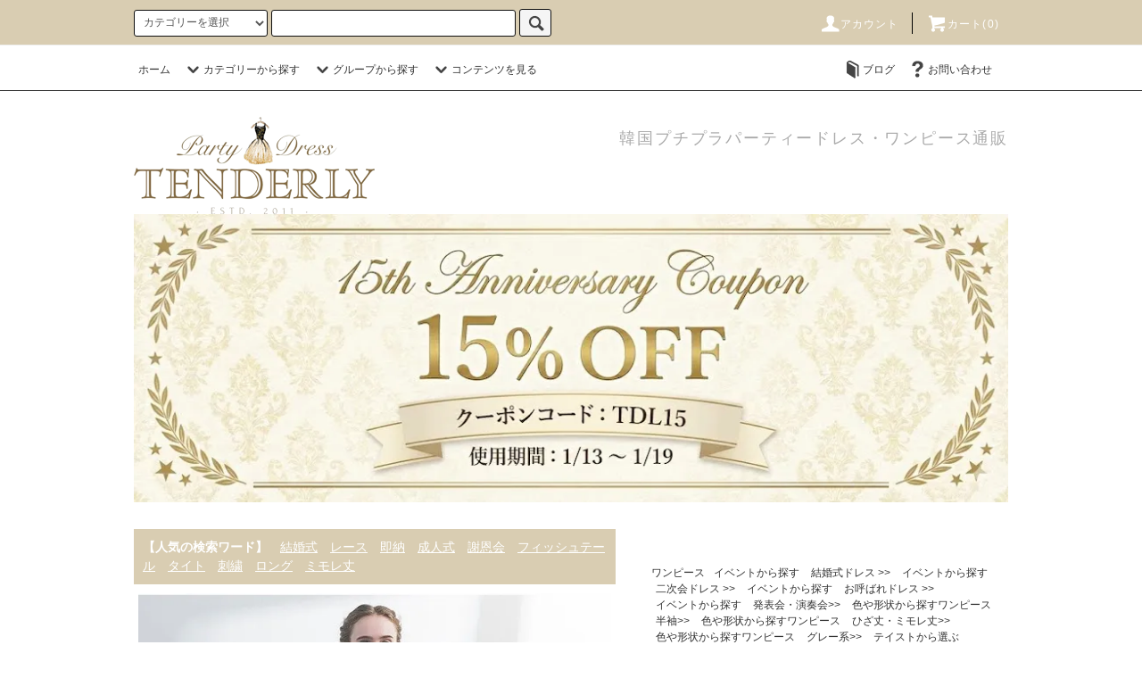

--- FILE ---
content_type: text/html; charset=EUC-JP
request_url: https://tenderly-dress.com/?pid=145831912
body_size: 33481
content:
<!DOCTYPE html PUBLIC "-//W3C//DTD XHTML 1.0 Transitional//EN" "http://www.w3.org/TR/xhtml1/DTD/xhtml1-transitional.dtd">
<html xmlns:og="http://ogp.me/ns#" xmlns:fb="http://www.facebook.com/2008/fbml" xmlns:mixi="http://mixi-platform.com/ns#" xmlns="http://www.w3.org/1999/xhtml" xml:lang="ja" lang="ja" dir="ltr">
<head>
<meta http-equiv="content-type" content="text/html; charset=euc-jp" />
<meta http-equiv="X-UA-Compatible" content="IE=edge,chrome=1" />
<title>お呼ばれドレスにおすすめ　花柄レースとシースルーで上品かわいい襟付きフレアワンピース カジュアルドレス</title>
<meta name="Keywords" content="結婚式,二次会,お呼ばれ,大きいサイズ,xs" />
<meta name="Description" content="やわらかな透け感のシースルーがフェミニンな半袖のカジュアルドレス。 たっぷりとしたフレアスカートがかわいいワンピに襟付きのワンポイントでおしゃれ感をプラス。 上品なワントーンで高見え抜群のドレスはXS～3Lまでの豊富なサイズ展開。 他と被りにくい海外デザインのおしゃれドレスは結婚式や二次会などお呼ばれコーデにおすすめです。" />
<meta name="Author" content="TENDERLY DRESS" />
<meta name="Copyright" content="TENDERLY DRESS" />
<meta http-equiv="content-style-type" content="text/css" />
<meta http-equiv="content-script-type" content="text/javascript" />
<link rel="stylesheet" href="https://tenderly-dress.com/css/framework/colormekit.css" type="text/css" />
<link rel="stylesheet" href="https://tenderly-dress.com/css/framework/colormekit-responsive.css" type="text/css" />
<link rel="stylesheet" href="https://img06.shop-pro.jp/PA01313/479/css/11/index.css?cmsp_timestamp=20260118231009" type="text/css" />
<link rel="stylesheet" href="https://img06.shop-pro.jp/PA01313/479/css/11/product.css?cmsp_timestamp=20260118231009" type="text/css" />

<link rel="alternate" type="application/rss+xml" title="rss" href="https://tenderly-dress.com/?mode=rss" />
<link rel="alternate" media="handheld" type="text/html" href="https://tenderly-dress.com/?prid=145831912" />
<link rel="shortcut icon" href="https://img06.shop-pro.jp/PA01313/479/favicon.ico?cmsp_timestamp=20260115182751" />
<script type="text/javascript" src="//ajax.googleapis.com/ajax/libs/jquery/1.11.0/jquery.min.js" ></script>
<meta property="og:title" content="お呼ばれドレスにおすすめ　花柄レースとシースルーで上品かわいい襟付きフレアワンピース カジュアルドレス" />
<meta property="og:description" content="やわらかな透け感のシースルーがフェミニンな半袖のカジュアルドレス。 たっぷりとしたフレアスカートがかわいいワンピに襟付きのワンポイントでおしゃれ感をプラス。 上品なワントーンで高見え抜群のドレスはXS～3Lまでの豊富なサイズ展開。 他と被りにくい海外デザインのおしゃれドレスは結婚式や二次会などお呼ばれコーデにおすすめです。" />
<meta property="og:url" content="https://tenderly-dress.com?pid=145831912" />
<meta property="og:site_name" content="韓国プチプラパーティードレス通販『TENDERLY DRESS』" />
<meta property="og:image" content="https://img06.shop-pro.jp/PA01313/479/product/145831912.jpg?cmsp_timestamp=20190927092735"/>
<meta property="og:type" content="product" />
<meta property="product:price:amount" content="8480" />
<meta property="product:price:currency" content="JPY" />
<meta property="product:product_link" content="https://tenderly-dress.com?pid=145831912" />
<!-- Global site tag (gtag.js) - Google Ads: 935330046 -->
<script async src="https://www.googletagmanager.com/gtag/js?id=AW-935330046"></script>
<script>
  window.dataLayer = window.dataLayer || [];
  function gtag(){dataLayer.push(arguments);}
  gtag('js', new Date());

  gtag('config', 'AW-935330046');
</script>


<meta name="p:domain_verify" content="be561d2c8dc28ad418c04557f301d0e0"/>


<!-- リマーケティング タグの Google コード -->
<!--------------------------------------------------
リマーケティング タグは、個人を特定できる情報と関連付けることも、デリケートなカテゴリに属するページに設置することも許可されません。タグの設定方法については、こちらのページをご覧ください。
http://google.com/ads/remarketingsetup
--------------------------------------------------->
<script type="text/javascript">
/* <![CDATA[ */
var google_conversion_id = 935330046;
var google_custom_params = window.google_tag_params;
var google_remarketing_only = true;
/* ]]> */
</script>
<script type="text/javascript" src="//www.googleadservices.com/pagead/conversion.js">
</script>
<noscript>
<div style="display:inline;">
<img height="1" width="1" style="border-style:none;" alt="" src="//googleads.g.doubleclick.net/pagead/viewthroughconversion/935330046/?guid=ON&amp;script=0"/>
</div>
</noscript>
<script>
  var Colorme = {"page":"product","shop":{"account_id":"PA01313479","title":"\u97d3\u56fd\u30d7\u30c1\u30d7\u30e9\u30d1\u30fc\u30c6\u30a3\u30fc\u30c9\u30ec\u30b9\u901a\u8ca9\u300eTENDERLY DRESS\u300f"},"basket":{"total_price":0,"items":[]},"customer":{"id":null},"inventory_control":"option","product":{"shop_uid":"PA01313479","id":145831912,"name":"\u304a\u547c\u3070\u308c\u30c9\u30ec\u30b9\u306b\u304a\u3059\u3059\u3081\u3000\u82b1\u67c4\u30ec\u30fc\u30b9\u3068\u30b7\u30fc\u30b9\u30eb\u30fc\u3067\u4e0a\u54c1\u304b\u308f\u3044\u3044\u895f\u4ed8\u304d\u30d5\u30ec\u30a2\u30ef\u30f3\u30d4\u30fc\u30b9 \u30ab\u30b8\u30e5\u30a2\u30eb\u30c9\u30ec\u30b9","model_number":"tdm713","stock_num":597,"sales_price":8480,"sales_price_including_tax":8480,"variants":[{"id":1,"option1_value":"\u53d6\u5bc4\u305bXS","option2_value":"","title":"\u53d6\u5bc4\u305bXS","model_number":"","stock_num":99,"option_price":8480,"option_price_including_tax":8480,"option_members_price":8480,"option_members_price_including_tax":8480},{"id":2,"option1_value":"\u53d6\u5bc4\u305bS","option2_value":"","title":"\u53d6\u5bc4\u305bS","model_number":"","stock_num":99,"option_price":8480,"option_price_including_tax":8480,"option_members_price":8480,"option_members_price_including_tax":8480},{"id":3,"option1_value":"\u53d6\u5bc4\u305bM","option2_value":"","title":"\u53d6\u5bc4\u305bM","model_number":"","stock_num":100,"option_price":8480,"option_price_including_tax":8480,"option_members_price":8480,"option_members_price_including_tax":8480},{"id":4,"option1_value":"\u53d6\u5bc4\u305bL","option2_value":"","title":"\u53d6\u5bc4\u305bL","model_number":"","stock_num":99,"option_price":8480,"option_price_including_tax":8480,"option_members_price":8480,"option_members_price_including_tax":8480},{"id":5,"option1_value":"\u53d6\u5bc4\u305bXL","option2_value":"","title":"\u53d6\u5bc4\u305bXL","model_number":"","stock_num":100,"option_price":8480,"option_price_including_tax":8480,"option_members_price":8480,"option_members_price_including_tax":8480},{"id":6,"option1_value":"\u53d6\u5bc4\u305b3L","option2_value":"","title":"\u53d6\u5bc4\u305b3L","model_number":"","stock_num":100,"option_price":8480,"option_price_including_tax":8480,"option_members_price":8480,"option_members_price_including_tax":8480}],"category":{"id_big":1910714,"id_small":2},"groups":[{"id":1107258},{"id":1107259},{"id":1107260},{"id":1107262},{"id":1519745},{"id":1519743},{"id":1519762},{"id":1107270},{"id":1648244},{"id":1107234},{"id":1107236},{"id":1616317}],"members_price":8480,"members_price_including_tax":8480}};

  (function() {
    function insertScriptTags() {
      var scriptTagDetails = [{"src":"https:\/\/colorme-cdn.cart-rcv.jp\/PA01313479\/all-f0d9977bd39cee97de117f01f293540e-655.js","integrity":null},{"src":"https:\/\/free-shipping-notifier-assets.colorme.app\/shop.js","integrity":null},{"src":"https:\/\/www.arrival-quality.com\/apps\/colorme\/favorites\/Favorites.js","integrity":"sha384-v4YB1VsvZoLJu+vdNd2wzf8o72qWpkewTHSv0Tdt5KeAo6YXnE1Cn4QeY4uwoVXe"}];
      var entry = document.getElementsByTagName('script')[0];

      scriptTagDetails.forEach(function(tagDetail) {
        var script = document.createElement('script');

        script.type = 'text/javascript';
        script.src = tagDetail.src;
        script.async = true;

        if( tagDetail.integrity ) {
          script.integrity = tagDetail.integrity;
          script.setAttribute('crossorigin', 'anonymous');
        }

        entry.parentNode.insertBefore(script, entry);
      })
    }

    window.addEventListener('load', insertScriptTags, false);
  })();
</script>

<script async src="https://www.googletagmanager.com/gtag/js?id=G-QC4WV4NLQ5"></script>
<script>
  window.dataLayer = window.dataLayer || [];
  function gtag(){dataLayer.push(arguments);}
  gtag('js', new Date());
  
      gtag('config', 'G-QC4WV4NLQ5', (function() {
      var config = {};
      if (Colorme && Colorme.customer && Colorme.customer.id != null) {
        config.user_id = Colorme.customer.id;
      }
      return config;
    })());
  
  </script><script type="text/javascript">
  document.addEventListener("DOMContentLoaded", function() {
    gtag("event", "view_item", {
      currency: "JPY",
      value: Colorme.product.sales_price_including_tax,
      items: [
        {
          item_id: Colorme.product.id,
          item_name: Colorme.product.name
        }
      ]
    });
  });
</script><script async src="https://zen.one/analytics.js"></script>
</head>
<body>
<meta name="colorme-acc-payload" content="?st=1&pt=10029&ut=145831912&at=PA01313479&v=20260119193238&re=&cn=5cf4e783fb2a93e18199794eab7c58f6" width="1" height="1" alt="" /><script>!function(){"use strict";Array.prototype.slice.call(document.getElementsByTagName("script")).filter((function(t){return t.src&&t.src.match(new RegExp("dist/acc-track.js$"))})).forEach((function(t){return document.body.removeChild(t)})),function t(c){var r=arguments.length>1&&void 0!==arguments[1]?arguments[1]:0;if(!(r>=c.length)){var e=document.createElement("script");e.onerror=function(){return t(c,r+1)},e.src="https://"+c[r]+"/dist/acc-track.js?rev=3",document.body.appendChild(e)}}(["acclog001.shop-pro.jp","acclog002.shop-pro.jp"])}();</script><script src="https://img.shop-pro.jp/tmpl_js/76/jquery.tile.js"></script>
<script src="https://img.shop-pro.jp/tmpl_js/76/jquery.skOuterClick.js"></script>
<script src="https://img.shop-pro.jp/tmpl_js/76/smoothscroll.js"></script>
<script src="https://img.shop-pro.jp/tmpl_js/76/utility.index.js"></script>

<script type="text/javascript">
ga('require', 'linker');
ga('linker:autoLink', ['shop-pro.jp'], false, true);</script>


<div id="wrapper">
  <div id="header">
    <div class="header_top">
      <div class="header_top_inner container">		
        <form action="https://tenderly-dress.com/" method="GET" class="search_form visible-desktop">
          <input type="hidden" name="mode" value="srh" /><input type="hidden" name="sort" value="n" />
          <select name="cid" class="search_select">
            <option value="">カテゴリーを選択</option>
                          <option value="2251097,0">1月新着商品</option>
                          <option value="2224469,0">12月新着商品</option>
                          <option value="2295461,0">即納商品</option>
                          <option value="2381290,0">即納クリアランスセール</option>
                          <option value="2388846,0">『with』掲載商品</option>
                          <option value="2431175,0">パーティードレス</option>
                          <option value="1910714,0">ワンピース</option>
                          <option value="2218719,0">オールインワン・パンツドレス</option>
                          <option value="1912365,0">セットアップ・スーツ</option>
                          <option value="2135612,0">スカート</option>
                          <option value="2431176,0">ウェディングドレス</option>
                          <option value="2560966,0">その他</option>
                      </select>
          <input type="text" name="keyword" class="search_box" />
          <button class="btn_search btn btn-xs"><i class="icon-lg-b icon-search"></i></button>
        </form>
        <ul class="header_nav_headline inline visible-desktop">
          <li>
            <a href="https://tenderly-dress.com/?mode=myaccount"><i class="icon-lg-w icon-user"></i>アカウント</a>
          </li>
                    <li class="headline_viewcart">
            <a href="https://tenderly-dress.com/cart/proxy/basket?shop_id=PA01313479&shop_domain=tenderly-dress.com"><i class="icon-lg-w icon-cart"></i>カート(0)</span></a>
          </li>
        </ul>
		
<script>
  (function(i,s,o,g,r,a,m){i['GoogleAnalyticsObject']=r;i[r]=i[r]||function(){
  (i[r].q=i[r].q||[]).push(arguments)},i[r].l=1*new Date();a=s.createElement(o),
  m=s.getElementsByTagName(o)[0];a.async=1;a.src=g;m.parentNode.insertBefore(a,m)
  })(window,document,'script','//www.google-analytics.com/analytics.js','ga');

  ga('create', 'UA-60502482-1', 'auto');
  ga('send', 'pageview');

</script>
		
        <div class="header_nav_phone hidden-desktop">
          <span class="nav_btn_phone"><i class="icon-lg-w icon-list"></i>メニュー</span>
          <div class="header_nav_lst_phone">
            <ul class="unstyled">
              <li>
                <a href="./">ホーム</a>
              </li>
              <li>
                <a href="https://tenderly-dress.com/cart/proxy/basket?shop_id=PA01313479&shop_domain=tenderly-dress.com">カートを見る</a>
              </li>
              <li>
                <a href="https://tenderly-dress.com/?mode=myaccount">アカウント</a>
              </li>
                                                          <li>
                  <a href="http://tenderly7.com/category/recommend">ブログ</a>
                </li>
                            <li>
                <a href="https://tenderly-dress.shop-pro.jp/customer/inquiries/new">お問い合わせ</a>
              </li>
            </ul>
          </div>
        </div>
      </div>
    </div>
    <div class="header_mid hidden-phone">
      <div class="header_mid_inner container">
        <div class="header_nav_global">
          <ul class="header_nav_global_left inline">
            <li><a href="./">ホーム</a></li>
            <li class="header_nav_global_left_category">
              <a href="javascript:void(0)"><i class="icon-lg-b icon-chevron_down"></i>カテゴリーから探す</a>
              <div class="header_nav_global_box header_nav_global_box_catogory row">
                <p class="header_nav_global_box_heading col col-lg-3">CATEGORY SEARCH</p>
                <div class="header_nav_global_box_detail col col-lg-9 row">
                                                                                    
                                            <ul class="row header_nav_global_box_lists col col-lg-4 col-md-4 col-sm-6 col-xs-12 unstyled">
                                        <li>
                      <a href="https://tenderly-dress.com/?mode=cate&cbid=2251097&csid=0&sort=n">
                        1月新着商品
                      </a>
                    </li>
                                                                                                  <li>
                      <a href="https://tenderly-dress.com/?mode=cate&cbid=2224469&csid=0&sort=n">
                        12月新着商品
                      </a>
                    </li>
                                                                                                  <li>
                      <a href="https://tenderly-dress.com/?mode=cate&cbid=2295461&csid=0&sort=n">
                        即納商品
                      </a>
                    </li>
                                                                                                  <li>
                      <a href="https://tenderly-dress.com/?mode=cate&cbid=2381290&csid=0&sort=n">
                        即納クリアランスセール
                      </a>
                    </li>
                                          </ul>
                      <ul class="row header_nav_global_box_lists col col-lg-4 col-md-4 col-sm-6 col-xs-12 unstyled">
                                                                                                  <li>
                      <a href="https://tenderly-dress.com/?mode=cate&cbid=2388846&csid=0&sort=n">
                        『with』掲載商品
                      </a>
                    </li>
                                                                                                  <li>
                      <a href="https://tenderly-dress.com/?mode=cate&cbid=2431175&csid=0&sort=n">
                        パーティードレス
                      </a>
                    </li>
                                                                                                  <li>
                      <a href="https://tenderly-dress.com/?mode=cate&cbid=1910714&csid=0&sort=n">
                        ワンピース
                      </a>
                    </li>
                                                                                                  <li>
                      <a href="https://tenderly-dress.com/?mode=cate&cbid=2218719&csid=0&sort=n">
                        オールインワン・パンツドレス
                      </a>
                    </li>
                                          </ul>
                      <ul class="row header_nav_global_box_lists col col-lg-4 col-md-4 col-sm-6 col-xs-12 unstyled">
                                                                                                  <li>
                      <a href="https://tenderly-dress.com/?mode=cate&cbid=1912365&csid=0&sort=n">
                        セットアップ・スーツ
                      </a>
                    </li>
                                                                                                  <li>
                      <a href="https://tenderly-dress.com/?mode=cate&cbid=2135612&csid=0&sort=n">
                        スカート
                      </a>
                    </li>
                                                                                                  <li>
                      <a href="https://tenderly-dress.com/?mode=cate&cbid=2431176&csid=0&sort=n">
                        ウェディングドレス
                      </a>
                    </li>
                                                                                                  <li>
                      <a href="https://tenderly-dress.com/?mode=cate&cbid=2560966&csid=0&sort=n">
                        その他
                      </a>
                    </li>
                                                              </ul>
                                                      </div>
              </div>
            </li>
                                          <li class="header_nav_global_left_group">
                  <a href="javascript:void(0)"><i class="icon-lg-b icon-chevron_down"></i>グループから探す</a>
                  <div class="header_nav_global_box header_nav_global_box_group row">
                    <p class="header_nav_global_box_heading col col-lg-3">GROUP SEARCH</p>
                    <div class="header_nav_global_box_detail col col-lg-9 row">
                                          
                                          <ul class="row header_nav_global_box_lists col col-lg-4 col-md-4 col-sm-6 col-xs-12 unstyled">
                            <li>
                <a href="https://tenderly-dress.com/?mode=grp&gid=1761563&sort=n">
                  雑誌掲載商品>>
                </a>
              </li>
                                                                    <li>
                <a href="https://tenderly-dress.com/?mode=grp&gid=1107257&sort=n">
                  イベントから探す
                </a>
              </li>
                                                                    <li>
                <a href="https://tenderly-dress.com/?mode=grp&gid=2973265&sort=n">
                  骨格タイプから探す
                </a>
              </li>
                                                                    <li>
                <a href="https://tenderly-dress.com/?mode=grp&gid=2973266&sort=n">
                  パーソナルカラーから探す
                </a>
              </li>
                                                                    <li>
                <a href="https://tenderly-dress.com/?mode=grp&gid=1519740&sort=n">
                  色や形状から探すワンピース
                </a>
              </li>
                                                                    <li>
                <a href="https://tenderly-dress.com/?mode=grp&gid=1107266&sort=n">
                  テイストから選ぶ
                </a>
              </li>
                                                                    <li>
                <a href="https://tenderly-dress.com/?mode=grp&gid=1648215&sort=n">
                  デイリーアイテム
                </a>
              </li>
                                    </ul>
                      <ul class="row header_nav_global_box_lists col col-lg-4 col-md-4 col-sm-6 col-xs-12 unstyled">
                                                                    <li>
                <a href="https://tenderly-dress.com/?mode=grp&gid=1648234&sort=n">
                  ウェディングドレス
                </a>
              </li>
                                                                    <li>
                <a href="https://tenderly-dress.com/?mode=grp&gid=1648235&sort=n">
                  ブライズメイド
                </a>
              </li>
                                                                    <li>
                <a href="https://tenderly-dress.com/?mode=grp&gid=1107232&sort=n">
                  年代別で選ぶ
                </a>
              </li>
                                                                    <li>
                <a href="https://tenderly-dress.com/?mode=grp&gid=1616314&sort=n">
                  3,000円以下から探す
                </a>
              </li>
                                                                    <li>
                <a href="https://tenderly-dress.com/?mode=grp&gid=1616315&sort=n">
                  3,001円&#12316;5,000円から探す>>
                </a>
              </li>
                                                                    <li>
                <a href="https://tenderly-dress.com/?mode=grp&gid=1616316&sort=n">
                  5,001円&#12316;7,000円から探す>>
                </a>
              </li>
                                                                    <li>
                <a href="https://tenderly-dress.com/?mode=grp&gid=1616317&sort=n">
                  7,001円&#12316;10,000円から探す>>
                </a>
              </li>
                                    </ul>
                      <ul class="row header_nav_global_box_lists col col-lg-4 col-md-4 col-sm-6 col-xs-12 unstyled">
                                                                    <li>
                <a href="https://tenderly-dress.com/?mode=grp&gid=1616318&sort=n">
                  10,001円以上から探す>>
                </a>
              </li>
                                                                    <li>
                <a href="https://tenderly-dress.com/?mode=grp&gid=1731295&sort=n">
                  クリスマス即納特集
                </a>
              </li>
                                                                    <li>
                <a href="https://tenderly-dress.com/?mode=grp&gid=2557134&sort=n">
                  歓送迎会即納特集
                </a>
              </li>
                                                                    <li>
                <a href="https://tenderly-dress.com/?mode=grp&gid=2512374&sort=n">
                  成人式・同窓会即納特集
                </a>
              </li>
                                                                    <li>
                <a href="https://tenderly-dress.com/?mode=grp&gid=2628939&sort=n">
                  着画有り
                </a>
              </li>
                                                  </ul>
                    </div>
                  </div>
                </li>
                                                    <li class="header_nav_global_left_contents">
                <a href="javascript:void(0)"><i class="icon-lg-b icon-chevron_down"></i>コンテンツを見る</a>
                <div class="header_nav_global_box header_nav_global_box_contents row">
                  <p class="header_nav_global_box_heading col col-lg-3">CONTENTS</p>
                  <div class="header_nav_global_box_detail col col-lg-9 row">
                                          <ul class="col col-lg-12 row unstyled">                        <li>
                          <a href="https://tenderly-dress.com/?mode=f1">
                            サイトマップ
                          </a>
                        </li>
                                                                                        <li>
                          <a href="https://tenderly-dress.com/?mode=f2">
                            メール設定方法
                          </a>
                        </li>
                                                                                        <li>
                          <a href="https://tenderly-dress.com/?mode=f3">
                            お取引に関するFAQ
                          </a>
                        </li>
                                                                                        <li>
                          <a href="https://tenderly-dress.com/?mode=f4">
                            身長別着丈ガイド
                          </a>
                        </li>
                                                                                        <li>
                          <a href="https://tenderly-dress.com/?mode=f7">
                            お得な会員制度のご案内
                          </a>
                        </li>
                                                                                        <li>
                          <a href="https://tenderly-dress.com/?mode=f8">
                            PayPayでご注文いただく場合の注意点
                          </a>
                        </li>
                                                                                        <li>
                          <a href="https://tenderly-dress.com/?mode=f15">
                            LINE@
                          </a>
                        </li>
                                                                                        <li>
                          <a href="https://tenderly-dress.com/?mode=f21">
                            メールの不達
                          </a>
                        </li>
                                                                                        <li>
                          <a href="https://tenderly-dress.com/?mode=f31">
                            お客様の声・レビュー一覧
                          </a>
                        </li>
                      </ul>                                      </div>
                </div>
              </li>
                      </ul>
          <ul class="header_nav_global_right inline">
                        <li class="visible-desktop"><a href="http://tenderly7.com/category/recommend"><i class="icon-lg-b icon-book"></i>ブログ</a></li>            <li class="visible-desktop"><a href="https://tenderly-dress.shop-pro.jp/customer/inquiries/new"><i class="icon-lg-b icon-help"></i>お問い合わせ</a></li>
            <li>

                                                            <!-- <ul class="header_nav_global_social inline">
                  <li><a href="https://twitter.com/TENDERLY_SHOP"><i class="icon-lg-b icon-c_twitter"></i></a></li>
                  <li><a href=""><i class="icon-lg-b icon-c_facebook"></i></a></li>
                  <li><a href=""><i class="icon-lg-b icon-c_google"></i></a></li>
                  <li><a href=""><i class="icon-lg-b icon-c_pinterest"></i></a></li>
                </ul> -->
            


            </li>
          </ul>
        </div>
      </div>
    </div>
    <div class="header_btm container clearfix">
              <h1 class="header_logo"><a href="./"><img src="https://img06.shop-pro.jp/PA01313/479/PA01313479.png?cmsp_timestamp=20260115182751" alt="韓国プチプラパーティードレス通販『TENDERLY DRESS』" /></a></h1>
      	<br />		
                          			<p class="header_lead" style="margin-bottom:2px;">韓国プチプラパーティードレス・ワンピース通販</p>

      
<br />
<div align="center">

<img src="https://img06.shop-pro.jp/PA01313/479/etc_base64/MTVhdl9jb3Vwb24.jpg?cmsp_timestamp=20260113205200" alt="">
	

	
</div>
			

			


                                    <!-- <ul class="header_nav_global_social inline visible-phone">
            <li><a href="https://twitter.com/TENDERLY_SHOP"><i class="icon-lg-b icon-c_twitter"></i></a></li>
            <li><a href="https://www.facebook.com/tenderly.dress/"><i class="icon-lg-b icon-c_facebook"></i></a></li>
            <li><a href=""><i class="icon-lg-b icon-c_google"></i></a></li>
            <li><a href=""><i class="icon-lg-b icon-c_pinterest"></i></a></li>
          </ul> -->
      


          </div>
  </div>

<div align="center">
<!-- <hr />
■台風の影響によるお届けの遅延について■<br />
台風14号の接近に伴い、九州、中国、四国、関西地方で、<br />
荷物のお届けに、遅れが生じております。<br />
何卒ご了承いただきますようお願い申し上げます。<hr /><br /> -->
	
<!-- ■ gmailをお使いのお客様へ ■<br />
当店からのメールが届きづらくなっております。<br />
ご迷惑をおかけして申し訳ございません。<br />
お手数ですが、迷惑フォルダをご確認いただくか、<br />
info@tenderly-dress.comからの<br />
メールを受信できるよう、ご設定をお願いいたします。<br />
<hr /><br /> -->
</div>

  <div class="main row">
    <div id="contents" class="contents contents_detail col col-md-9 col-sm-12">
      <script src="https://img.shop-pro.jp/tmpl_js/76/utility.product.js"></script>

<div id="product" class="product">
      <form name="product_form" method="post" action="https://tenderly-dress.com/cart/proxy/basket/items/add">
      <div class="product_area clearfix">
        <div class="product_area_left col col-md-7 col-sm-12">
<div style="padding: 10px; margin-bottom: 10px; background-color: #d9cdb2;">
				
					<strong><span style="color:#FFFFFF">【人気の検索ワード】</span></strong>　<a href="http://tenderly-dress.com/?mode=srh&sort=n&cid=&keyword=%B7%EB%BA%A7%BC%B0"><span style="color:#FFFFFF"><u>結婚式</u></span></a>　<a href="http://tenderly-dress.com/?mode=srh&sort=n&cid=&keyword=%A5%EC%A1%BC%A5%B9"><span style="color:#FFFFFF"><u>レース</u></span></a>　<a href="http://tenderly-dress.com/?mode=cate&cbid=2295461&csid=0&sort=n"><span style="color:#FFFFFF"><u>即納</u></span></a>　<a href="https://tenderly-dress.com/?mode=grp&gid=2512374&sort=n"><span style="color:#FFFFFF"><u>成人式</u></span></a>　<a href="https://tenderly-dress.com/?mode=grp&gid=2544653&sort=n"><span style="color:#FFFFFF"><u>謝恩会</u></span></a>　<a href="http://tenderly-dress.com/?mode=srh&sort=n&cid=&keyword=%A5%D5%A5%A3%A5%C3%A5%B7%A5%E5%A5%C6%A1%BC%A5%EB"><span style="color:#FFFFFF"><u>フィッシュテール</u></span></a>　<a href="http://tenderly-dress.com/?mode=srh&sort=n&cid=&keyword=%A5%BF%A5%A4%A5%C8"><span style="color:#FFFFFF"><u>タイト</u></span></a>　<a href="http://tenderly-dress.com/?mode=srh&sort=n&cid=&keyword=%BB%C9%BD%AB"><span style="color:#FFFFFF"><u>刺繍</u></span></a>　<a href="http://tenderly-dress.com/?mode=srh&sort=n&cid=&keyword=%A5%ED%A5%F3%A5%B0"><span style="color:#FFFFFF"><u>ロング</u></span></a>　<a href="http://tenderly-dress.com/?mode=srh&sort=n&cid=&keyword=%A5%DF%A5%E2%A5%EC"><span style="color:#FFFFFF"><u>ミモレ丈</u></span></a>
</div>
          
          <div class="container-section product_img col col-md-12 col-lg-12">
            <div class="product_img_main">
                              <img src="https://img06.shop-pro.jp/PA01313/479/product/145831912.jpg?cmsp_timestamp=20190927092735" class="product_img_main_img" alt="" />
                          </div>
                          <div class="product_img_thumb">
                <ul class="row">
                                      <li class="col col-lg-2">
                      <img src="https://img06.shop-pro.jp/PA01313/479/product/145831912.jpg?cmsp_timestamp=20190927092735" class="product_img_thumb_img" />
                    </li>
                                                                              <li class="col col-lg-2">
                        <img src="https://img06.shop-pro.jp/PA01313/479/product/145831912_o1.jpg?cmsp_timestamp=20190927092735" class="product_img_thumb_img" />
                      </li>
                                                                                <li class="col col-lg-2">
                        <img src="https://img06.shop-pro.jp/PA01313/479/product/145831912_o2.jpg?cmsp_timestamp=20190927092735" class="product_img_thumb_img" />
                      </li>
                                                                                <li class="col col-lg-2">
                        <img src="https://img06.shop-pro.jp/PA01313/479/product/145831912_o3.jpg?cmsp_timestamp=20190927092735" class="product_img_thumb_img" />
                      </li>
                                                                                <li class="col col-lg-2">
                        <img src="https://img06.shop-pro.jp/PA01313/479/product/145831912_o4.jpg?cmsp_timestamp=20190927092735" class="product_img_thumb_img" />
                      </li>
                                                                                <li class="col col-lg-2">
                        <img src="https://img06.shop-pro.jp/PA01313/479/product/145831912_o5.jpg?cmsp_timestamp=20190927092735" class="product_img_thumb_img" />
                      </li>
                                                                                <li class="col col-lg-2">
                        <img src="https://img06.shop-pro.jp/PA01313/479/product/145831912_o6.jpg?cmsp_timestamp=20190927092735" class="product_img_thumb_img" />
                      </li>
                                                                                <li class="col col-lg-2">
                        <img src="https://img06.shop-pro.jp/PA01313/479/product/145831912_o7.jpg?cmsp_timestamp=20190927092735" class="product_img_thumb_img" />
                      </li>
                                                                                <li class="col col-lg-2">
                        <img src="https://img06.shop-pro.jp/PA01313/479/product/145831912_o8.jpg?cmsp_timestamp=20190927092735" class="product_img_thumb_img" />
                      </li>
                                                                                <li class="col col-lg-2">
                        <img src="https://img06.shop-pro.jp/PA01313/479/product/145831912_o9.jpg?cmsp_timestamp=20190927092735" class="product_img_thumb_img" />
                      </li>
                                                                                <li class="col col-lg-2">
                        <img src="https://img06.shop-pro.jp/PA01313/479/product/145831912_o10.jpg?cmsp_timestamp=20190927092735" class="product_img_thumb_img" />
                      </li>
                                                                                                                                                                                                                                                                                                                                                                                                                                                                                                                                                                                                                                                                                                                                                                                                                                                                                                                                                                                                                                                                                                                                                                                                                                                                                                                                                                                                                                                                                                                                                                                                </ul>
              </div>
                      </div>
          
          
        
        
                                                          <ul class="product_tabs row">
            <li id="product_panel_explain" class="product_tab active col col-lg-4">
              <a href="#">商品説明</a>
            </li>
            <li id="product_panel_image" class="product_tab col col-lg-4">
              <a href="#">イメージ</a>
            </li>
                          <li id="product_panel_review" class="product_tab col col-lg-4">
                <a href="#">レビュー(0)</a>
              </li>
                      </ul>
					
										                    <div class="container">
                      <a href="#pqp" class="btn btn-lg btn-addcart btn_pis_width">
                        <i class="icon-lg-w icon-cart"></i><span><span style="font-size:small;">色・サイズを選択して</span><br />カートに入れる</span>
                      </a>
                    </div>
					
          <div class="product_panels">
              <div class="product_panel_explain product_panel active">
                
                                  <div class="product_explain">
                    やわらかな透け感のシースルーがフェミニンな半袖のカジュアルドレス。<br />
たっぷりとしたフレアスカートがかわいいワンピに襟付きのワンポイントでおしゃれ感をプラス。<br />
上品なワントーンで高見え抜群のドレスはXS～3Lまでの豊富なサイズ展開。<br />
他と被りにくい海外デザインのおしゃれドレスは結婚式や二次会などお呼ばれコーデにおすすめです。<br />
<br />
■ご覧になるモニターや撮影時の環境、光の条件等により、イメージや素材感、カラーが現品と異なる場合がございます。<br />
■写真はサンプルでの撮影になる為、デザイン、素材等が変更になる場合がございます。<br />
<br />
【カラー】メーカー記載色<br />
<br />
　-　グレー<br />
<br />
<br />
<br />
【仕　様】<br />
素材：ポリエステル<br />
伸縮性なし、裏地あり、透け感あり<br />
背中ファスナー付き<br />
バストパッド入り<br />
ウエストゴムなし<br />
<br />
【サイズ】<br />
（ 着丈 / 裄丈 / バスト / ウエスト ）<br />
-XS：約89cm / 33cm / 80cm / 56cm <br />
-S：約90cm / 35cm / 84cm / 60cm<br />
-M：約91cm / 37cm / 88cm / 64cm<br />
-L：約92cm / 38cm / 92cm / 68cm<br />
-XL：約93cm / 41cm / 96cm / 72cm<br />
-3L：約94cm / 43cm / 100cm / 78cm<br />
※実寸を記載しておりますが、商品により若干の誤差がある場合がございます。<br />
※おおよその目安としてご参考ください。<br />
<br />
<div align="center"><img src="https://img05.shop-pro.jp/PA01313/479/etc/hakari-dress.jpg?cmsp_timestamp=20180429193247" width="250px" alt=""></div><br />
<br />
<br />

                  </div>
                                
              </div>
              <div class="product_panel_image product_panel">
                
                                  <div class="product_img_sub">
                    <ul class="row">
                                              <li class="col col-lg-12">
                          <img src="https://img06.shop-pro.jp/PA01313/479/product/145831912.jpg?cmsp_timestamp=20190927092735" class="product_img_sub_img" />
                        </li>
                                                                                              <li class="col col-lg-12">
                            <img src="https://img06.shop-pro.jp/PA01313/479/product/145831912_o1.jpg?cmsp_timestamp=20190927092735" class="product_img_sub_img" />
                          </li>
                                                                                                <li class="col col-lg-12">
                            <img src="https://img06.shop-pro.jp/PA01313/479/product/145831912_o2.jpg?cmsp_timestamp=20190927092735" class="product_img_sub_img" />
                          </li>
                                                                                                <li class="col col-lg-12">
                            <img src="https://img06.shop-pro.jp/PA01313/479/product/145831912_o3.jpg?cmsp_timestamp=20190927092735" class="product_img_sub_img" />
                          </li>
                                                                                                <li class="col col-lg-12">
                            <img src="https://img06.shop-pro.jp/PA01313/479/product/145831912_o4.jpg?cmsp_timestamp=20190927092735" class="product_img_sub_img" />
                          </li>
                                                                                                <li class="col col-lg-12">
                            <img src="https://img06.shop-pro.jp/PA01313/479/product/145831912_o5.jpg?cmsp_timestamp=20190927092735" class="product_img_sub_img" />
                          </li>
                                                                                                <li class="col col-lg-12">
                            <img src="https://img06.shop-pro.jp/PA01313/479/product/145831912_o6.jpg?cmsp_timestamp=20190927092735" class="product_img_sub_img" />
                          </li>
                                                                                                <li class="col col-lg-12">
                            <img src="https://img06.shop-pro.jp/PA01313/479/product/145831912_o7.jpg?cmsp_timestamp=20190927092735" class="product_img_sub_img" />
                          </li>
                                                                                                <li class="col col-lg-12">
                            <img src="https://img06.shop-pro.jp/PA01313/479/product/145831912_o8.jpg?cmsp_timestamp=20190927092735" class="product_img_sub_img" />
                          </li>
                                                                                                <li class="col col-lg-12">
                            <img src="https://img06.shop-pro.jp/PA01313/479/product/145831912_o9.jpg?cmsp_timestamp=20190927092735" class="product_img_sub_img" />
                          </li>
                                                                                                <li class="col col-lg-12">
                            <img src="https://img06.shop-pro.jp/PA01313/479/product/145831912_o10.jpg?cmsp_timestamp=20190927092735" class="product_img_sub_img" />
                          </li>
                                                                                                                                                                                                                                                                                                                                                                                                                                                                                                                                                                                                                                                                                                                                                                                                                                                                                                                                                                                                                                                                                                                                                                                                                                                                                                                                                                                                                                                                                                                                                                                                                                                                                                                                                                                                                                                                                                                                    </ul>
                    <div class="container">
                      <a href="#product_detail_area" class="btn btn-lg btn-addcart btn_pis_width">
                        <i class="icon-lg-w icon-cart"></i><span>この商品を購入する</span>
                      </a>
                    </div>
                  </div>
                                
              </div>
                              <div class="product_panel_review product_panel">
                  
                                      <p class="product_reviews product_text_not">レビューはありません。</p>
                                    <div class="product_reviews_btn container">
                    <a href="https://tenderly-dress.com/customer/products/145831912/reviews/new" class="btn btn-lg btn-reviews btn_revies_width">
                      <i class="icon-lg-w icon-pencil"></i><span>レビューを投稿</span>
                    </a>
                  </div>
                  
                </div>
                        </div>
                          
          
                    
        </div>
        <div class="product_area_right col col-md-5 col-sm-12"> 
          
          <div id="product_detail_area" class="product_detail_area">									
            
            <ul class="inline unstyled product_belong_lists">
                              <li class="product_belong_list">
                  <a href="?mode=cate&cbid=1910714&csid=0&sort=n" class="product_belong_list_link">ワンピース</a>
                </li>
                                                                                  <li class="product_belong_list">
                      <a href="https://tenderly-dress.com/?mode=grp&gid=1107257&sort=n" class="product_belong_list_link">イベントから探す</a>
                    </li>
                                      <li class="product_belong_list">
                      <a href="https://tenderly-dress.com/?mode=grp&gid=1107258&sort=n" class="product_belong_list_link">結婚式ドレス >></a>
                    </li>
                                                                        <li class="product_belong_list">
                      <a href="https://tenderly-dress.com/?mode=grp&gid=1107257&sort=n" class="product_belong_list_link">イベントから探す</a>
                    </li>
                                      <li class="product_belong_list">
                      <a href="https://tenderly-dress.com/?mode=grp&gid=1107259&sort=n" class="product_belong_list_link">二次会ドレス >></a>
                    </li>
                                                                        <li class="product_belong_list">
                      <a href="https://tenderly-dress.com/?mode=grp&gid=1107257&sort=n" class="product_belong_list_link">イベントから探す</a>
                    </li>
                                      <li class="product_belong_list">
                      <a href="https://tenderly-dress.com/?mode=grp&gid=1107260&sort=n" class="product_belong_list_link">お呼ばれドレス >></a>
                    </li>
                                                                        <li class="product_belong_list">
                      <a href="https://tenderly-dress.com/?mode=grp&gid=1107257&sort=n" class="product_belong_list_link">イベントから探す</a>
                    </li>
                                      <li class="product_belong_list">
                      <a href="https://tenderly-dress.com/?mode=grp&gid=1107262&sort=n" class="product_belong_list_link">発表会・演奏会>></a>
                    </li>
                                                                        <li class="product_belong_list">
                      <a href="https://tenderly-dress.com/?mode=grp&gid=1519740&sort=n" class="product_belong_list_link">色や形状から探すワンピース</a>
                    </li>
                                      <li class="product_belong_list">
                      <a href="https://tenderly-dress.com/?mode=grp&gid=1519745&sort=n" class="product_belong_list_link">半袖>></a>
                    </li>
                                                                        <li class="product_belong_list">
                      <a href="https://tenderly-dress.com/?mode=grp&gid=1519740&sort=n" class="product_belong_list_link">色や形状から探すワンピース</a>
                    </li>
                                      <li class="product_belong_list">
                      <a href="https://tenderly-dress.com/?mode=grp&gid=1519743&sort=n" class="product_belong_list_link">ひざ丈・ミモレ丈>></a>
                    </li>
                                                                        <li class="product_belong_list">
                      <a href="https://tenderly-dress.com/?mode=grp&gid=1519740&sort=n" class="product_belong_list_link">色や形状から探すワンピース</a>
                    </li>
                                      <li class="product_belong_list">
                      <a href="https://tenderly-dress.com/?mode=grp&gid=1519762&sort=n" class="product_belong_list_link">グレー系>></a>
                    </li>
                                                                        <li class="product_belong_list">
                      <a href="https://tenderly-dress.com/?mode=grp&gid=1107266&sort=n" class="product_belong_list_link">テイストから選ぶ</a>
                    </li>
                                      <li class="product_belong_list">
                      <a href="https://tenderly-dress.com/?mode=grp&gid=1107270&sort=n" class="product_belong_list_link">ガーリー>></a>
                    </li>
                                                                        <li class="product_belong_list">
                      <a href="https://tenderly-dress.com/?mode=grp&gid=1107266&sort=n" class="product_belong_list_link">テイストから選ぶ</a>
                    </li>
                                      <li class="product_belong_list">
                      <a href="https://tenderly-dress.com/?mode=grp&gid=1648244&sort=n" class="product_belong_list_link">清楚>></a>
                    </li>
                                                                        <li class="product_belong_list">
                      <a href="https://tenderly-dress.com/?mode=grp&gid=1107232&sort=n" class="product_belong_list_link">年代別で選ぶ</a>
                    </li>
                                      <li class="product_belong_list">
                      <a href="https://tenderly-dress.com/?mode=grp&gid=1107234&sort=n" class="product_belong_list_link">10代>></a>
                    </li>
                                                                        <li class="product_belong_list">
                      <a href="https://tenderly-dress.com/?mode=grp&gid=1107232&sort=n" class="product_belong_list_link">年代別で選ぶ</a>
                    </li>
                                      <li class="product_belong_list">
                      <a href="https://tenderly-dress.com/?mode=grp&gid=1107236&sort=n" class="product_belong_list_link">20代>></a>
                    </li>
                                                                        <li class="product_belong_list">
                      <a href="https://tenderly-dress.com/?mode=grp&gid=1616317&sort=n" class="product_belong_list_link">7,001円&#12316;10,000円から探す>></a>
                    </li>
                                                            </ul>						
            						
            
            <h2 class="product_name">お呼ばれドレスにおすすめ　花柄レースとシースルーで上品かわいい襟付きフレアワンピース カジュアルドレス</h2>
            

            
                          <p class="product_model">tdm713</p>
                        
            
            
                                                
                                                
                        
            
            
                            <p class="product_price_area">
                                      <span class="product_price">8,480円(内税)</span>
                                  </p>
                                                                        
<br />
<img src="https://img05.shop-pro.jp/PA01313/479/etc/kessai_syousai_20200917.jpg?cmsp_timestamp=20200917135051" width="300" >
<hr>
&nbsp;&nbsp;■送料：一律770円（7,000円以上のご購入で送料無料）<br />
<!-- &nbsp;&nbsp;<span style="color:#FF0000"><strong>7月31日(金)まで全商品送料無料サービス期間中</strong></span><br />
&nbsp;&nbsp;『ゆうパック』もしくは『ゆうパケット』<br />
&nbsp;&nbsp;いずれかでの発送になります。（ご指定不可）<br /> -->

<hr />
&nbsp;&nbsp;■お届け期間<br />
<br />
						&nbsp;<strong>【即納商品】</strong><br />
<SCRIPT LANGUAGE="JavaScript"> 
var s,x,y,w;
var x = new Array("日","月","火","水","木","金","土"); 
d = new Date();
s = (d.getMonth() + 1) + "月" + d.getDate() + "日(" + x[d.getDay()] +")"; 
document.write(s); 
</SCRIPT>
            
            のご注文は、<br />最短

<script type="text/javascript">

var weeks=new Array("日","月","火","水","木","金","土");

var today = new Date();
var xday = new Date();
var x =2;
xday.setDate(today.getDate() + x );//2日後

var y = xday.getFullYear();
var m = xday.getMonth() + 1;
var d = xday.getDate();
var w = weeks[xday.getDay()];

document.write("<span>",m,"<\/span>月");
document.write("<span>",d,"<\/span>日");
document.write("<span>(",w,")<\/span>");

//
</script>

            
 のお届け予定です<br />
						<!-- ご注文の翌日発送(日祝を除く)<br />	
						※即納商品のキャンセル・ご変更お受け致しかねます。<br /> -->
						<!-- ※年末年始に向け、物流が非常に混み合いが予想されます。<br />
出荷は遅延なく行なっておりますが、配送が通常よりも遅れが生じる場合がございますので、お日にちに余裕をもってご注文くださいますようお願い申し上げます。 --><br />					
						&nbsp;<b>【取寄せ商品】</b><br />
<!-- 1/16（木）～2/4（火）までのご注文は、生産工場休暇のため <b>ご注文受付日の早いお客様から順番に、入荷次第２月中旬から順次お届け</b> となります。<br />
納期をご了承の上ご注文をお願い致します。<br /><hr /> -->
<SCRIPT LANGUAGE="JavaScript"> 
var s,x,y,w;
var x = new Array("日","月","火","水","木","金","土"); 
d = new Date();
s = (d.getMonth() + 1) + "月" + d.getDate() + "日(" + x[d.getDay()] +")"; 
document.write(s); 
</SCRIPT>
            
            のご注文は、<br />

<script type="text/javascript">
<!--
var weeks=new Array("日","月","火","水","木","金","土");

var today = new Date();
var xday = new Date();
var x =17;
xday.setDate(today.getDate() + x );//17日後

var y = xday.getFullYear();
var m = xday.getMonth() + 1;
var d = xday.getDate();
var w = weeks[xday.getDay()];

document.write("<span>",m,"<\/span>月");
document.write("<span>",d,"<\/span>日");
document.write("<span>(",w,")<\/span>");

//
</script>

            
 頃のお届け予定です<hr />

現在、国内外ともに物流量が大幅に増加しており、特に年末年始期間は、物流の混雑が予想されます。<br />
ご使用日がお決まりのお客様は、お日にちに十分余裕をもってご注文いただきますようお願いいたします。<br />
※お届け予定日はあくまで目安となり、輸送状況や税関手続き等により前後する可能性がございます。<br />
お客様にはご不便をおかけいたしますが、何卒ご理解・ご了承のほどよろしくお願いいたします。<br /><br />
<!--  <div style="padding: 10px; margin-bottom: 10px; border: 1px solid #dcdcdc;">
<div align="center">
■期間中全商品に使えるクーポン発行中■<br />
<img src="https://img05.shop-pro.jp/PA01313/479/etc/2019hdcp2.jpg?cmsp_timestamp=20190204000058" >
</div></div><hr />
■発送について<br />
２点以上お買い上げの場合、弊店の都合により商品が別送となる場合がございます。<hr /> -->

<a href="https://tenderly-dress.com/?mode=f33"><img src="https://img05.shop-pro.jp/PA01313/479/etc/syousai-qa.jpg?cmsp_timestamp=20190120232417" ></a><hr />

<h2 id="pqp"></h2>
						
            
            
          <!--
            <p class="product_price_area">
                              <span class="product_price">8,480円(内税)</span>
                          </p>
                                              -->
            
            
                            <p class="product_price_area">
                                      <span class="product_price">8,480円(内税)</span>
                                  </p>
                                                                        
            
          </div>
          <div class="product_cart_area">
            
                          <div class="product_cart_option row">
                              <div id="prd-opt-table2" class="txt_c">
                  <table id="option_tbl"><tr class="stock_head"><th class="cell_1">取寄せXS</th><th class="cell_1">取寄せS</th><th class="cell_1">取寄せM</th><th class="cell_1">取寄せL</th><th class="cell_1">取寄せXL</th><th class="cell_1">取寄せ3L</th></tr><tr><td class="cell_2"><div><input type="radio" name="option" value="72874861,0" checked="checked" id="0-0" /></div><label for=0-0 style="display:block;"><span class="table_price">8,480円(内税)</span><br /></label></td><td class="cell_2"><div><input type="radio" name="option" value="72874861,1" id="0-1" /></div><label for=0-1 style="display:block;"><span class="table_price">8,480円(内税)</span><br /></label></td><td class="cell_2"><div><input type="radio" name="option" value="72874861,2" id="0-2" /></div><label for=0-2 style="display:block;"><span class="table_price">8,480円(内税)</span><br /></label></td><td class="cell_2"><div><input type="radio" name="option" value="72874861,3" id="0-3" /></div><label for=0-3 style="display:block;"><span class="table_price">8,480円(内税)</span><br /></label></td><td class="cell_2"><div><input type="radio" name="option" value="72874861,4" id="0-4" /></div><label for=0-4 style="display:block;"><span class="table_price">8,480円(内税)</span><br /></label></td><td class="cell_2"><div><input type="radio" name="option" value="72874861,5" id="0-5" /></div><label for=0-5 style="display:block;"><span class="table_price">8,480円(内税)</span><br /></label></td></tr></table>
                </div>
                <div id="prd-opt-select2">
                                      <div class="product_cart_select_box col col-lg-12">
                      <div class="product_cart_select_name">サイズ</div>
                      <select name="option1" class="product_cart_select">
                        <option label="取寄せXS" value="72874861,0">取寄せXS</option>
<option label="取寄せS" value="72874861,1">取寄せS</option>
<option label="取寄せM" value="72874861,2">取寄せM</option>
<option label="取寄せL" value="72874861,3">取寄せL</option>
<option label="取寄せXL" value="72874861,4">取寄せXL</option>
<option label="取寄せ3L" value="72874861,5">取寄せ3L</option>

                      </select>
                    </div>
                                  </div>
                            </div>
                        
            
            <div class="product_cart_order row">
                              <div class="col col-lg-12 clearfix">
                  <div class="product_cart_select_name">購入数</div>
                  <input type="text" name="product_num" value="1" class="product_cart_init_num" />
                  <ul class="product_cart_init">
                    <li><a href="javascript:f_change_num2(document.product_form.product_num,'1',1,597);"></a></li>
                    <li><a href="javascript:f_change_num2(document.product_form.product_num,'0',1,597);"></a></li>
                  </ul>
                  <div class="product_cart_unit"></div>
                </div>
                <div class="col col-lg-12">
                  <span class="disable_cartin">
                    <button class="btn btn-block btn-addcart" type="submit">
                      <i class="icon-lg-w icon-cart"></i><span>カートに入れる</span>
                    </button>
                  </span>
                                  </div>
                            <p class="stock_error hide"></p>
            </div>
            
            <ul class="product_related_lists unstyled">
                              <li class="product_related_list"><a href="javascript:gf_OpenNewWindow('?mode=opt&pid=145831912','option','width=600:height=500');">オプションの値段詳細</a></li>
                            <li class="product_related_list"><a href="https://tenderly-dress.com/?mode=sk#cancel">返品について</a></li>
              <li class="product_related_list"><a href="https://tenderly-dress.com/?mode=sk#info">特定商取引法に基づく表記</a></li>
            </ul>
          </div>
								

<div style="padding: 10px; margin-bottom: 10px; border: 1px solid #333333; border-radius: 10px;">
          ※スマートフォンや携帯電話のメールアドレスをご使用の場合は、メールが届かない場合がございますので、以下を参考に、<b><font color="C6001C">『info@tenderly-dress.com』</font></b>からのメールを受信できるよう、あらかじめ設定をお願いいたします。<br />
受信設定方法はこちら → <a href="http://tenderly-dress.com/?mode=f2" target="_blank">ドメイン指定受信の設定</a>
</div>
<br />
<div style="padding: 10px; margin-bottom: 10px; background-color: #d3d3d3">
ご確認事項</div>
■商品について<br />
・当店で販売している商品は、全て海外ノーブランド製品です。<br />
・ご覧になるモニター等の環境や主観、生産時期により、イメージ、素材、カラー、仕様等が異なる場合がございます。<br />
・カラーは、メーカー提示のカラー名を記載しております。<br />
・商品画像は光量が多い撮影環境のため、実物通りの色味を表現できない場合がございます。<br />
・写真はサンプルでの撮影になる為、入荷時期により、デザイン、素材などが変更になる場合がございます。<br />
・ファスナーが硬い場合がございます。<br />
・全て新品検品済ですが、日本の製品とは違い、品質面での劣り(縫製のほつれ、多少の汚れ、裏地の縫い位置のずれ、縁の切りっぱなし)がある場合がございます。ですがその中で一点一点国内で日本人スタッフが検品し、着用に問題のないと判断した商品のみをお届けしております。<br />
・染料等の原料臭がする場合がございます。	<br />
・タグや洗濯表示が元々付いていない商品がございます。<br />
・実際のサイズと誤差が生じる場合がございます。<br />
上記を予めご了承の上ご注文くださいますようお願い致します。<br />
<br /> 		
<!-- ■返品について<br />
大きな不良を除き、お客様のご都合（イメージ違いなど）での返品はお受けしておりません。<br />
万が一不良品だった場合はメールにてご連絡下さい。<br />
商品到着後、３日以内とさせて頂きます。<br />
ご連絡がない場合はお受け致しかねますのご注意下さい。<br />
<br />
■サイズ交換について<br />
在庫のあるサイズに限り、サイズ交換が可能です。<br />
別カラー、別の商品への交換はお受け致しかねます。<br />
商品到着後、３日以内にメールにてご連絡下さい。<br />
３日を過ぎますとお受け致しかねますのご注意下さい。<br /> --><br />
</div><br /> 
          
          <ul class="product_social_lists unstyled">
            <li>
              <div class="line-it-button" data-lang="ja" data-type="share-a" data-ver="3"
                         data-color="default" data-size="small" data-count="false" style="display: none;"></div>
                       <script src="https://www.line-website.com/social-plugins/js/thirdparty/loader.min.js" async="async" defer="defer"></script>
              
              <a href="https://twitter.com/share" class="twitter-share-button" data-url="https://tenderly-dress.com/?pid=145831912" data-text="" data-lang="ja" >ツイート</a>
<script charset="utf-8">!function(d,s,id){var js,fjs=d.getElementsByTagName(s)[0],p=/^http:/.test(d.location)?'http':'https';if(!d.getElementById(id)){js=d.createElement(s);js.id=id;js.src=p+'://platform.twitter.com/widgets.js';fjs.parentNode.insertBefore(js,fjs);}}(document, 'script', 'twitter-wjs');</script>
            </li>
          </ul>
          

          
                      <ul class="product_related_lists product_related_lists_review unstyled">
              <li>
                <a href="https://tenderly-dress.com/customer/products/145831912/reviews">
                  <i class="icon-lg-b icon-chevron_left"></i>レビューを見る(0件)
                </a>
              </li>
              <li>
                <a href="https://tenderly-dress.com/customer/products/145831912/reviews/new">
                  <i class="icon-lg-b icon-chevron_left"></i>レビューを投稿
                </a>
              </li>
            </ul>
                    <ul class="product_related_lists unstyled">
            <!-- <li class="product_related_list">
              <a href="mailto:?subject=%E3%80%90%E9%9F%93%E5%9B%BD%E3%83%97%E3%83%81%E3%83%97%E3%83%A9%E3%83%91%E3%83%BC%E3%83%86%E3%82%A3%E3%83%BC%E3%83%89%E3%83%AC%E3%82%B9%E9%80%9A%E8%B2%A9%E3%80%8ETENDERLY%20DRESS%E3%80%8F%E3%80%91%E3%81%AE%E3%80%8C%E3%81%8A%E5%91%BC%E3%81%B0%E3%82%8C%E3%83%89%E3%83%AC%E3%82%B9%E3%81%AB%E3%81%8A%E3%81%99%E3%81%99%E3%82%81%E3%80%80%E8%8A%B1%E6%9F%84%E3%83%AC%E3%83%BC%E3%82%B9%E3%81%A8%E3%82%B7%E3%83%BC%E3%82%B9%E3%83%AB%E3%83%BC%E3%81%A7%E4%B8%8A%E5%93%81%E3%81%8B%E3%82%8F%E3%81%84%E3%81%84%E8%A5%9F%E4%BB%98%E3%81%8D%E3%83%95%E3%83%AC%E3%82%A2%E3%83%AF%E3%83%B3%E3%83%94%E3%83%BC%E3%82%B9%20%E3%82%AB%E3%82%B8%E3%83%A5%E3%82%A2%E3%83%AB%E3%83%89%E3%83%AC%E3%82%B9%E3%80%8D%E3%81%8C%E3%81%8A%E3%81%99%E3%81%99%E3%82%81%E3%81%A7%E3%81%99%EF%BC%81&body=%0D%0A%0D%0A%E2%96%A0%E5%95%86%E5%93%81%E3%80%8C%E3%81%8A%E5%91%BC%E3%81%B0%E3%82%8C%E3%83%89%E3%83%AC%E3%82%B9%E3%81%AB%E3%81%8A%E3%81%99%E3%81%99%E3%82%81%E3%80%80%E8%8A%B1%E6%9F%84%E3%83%AC%E3%83%BC%E3%82%B9%E3%81%A8%E3%82%B7%E3%83%BC%E3%82%B9%E3%83%AB%E3%83%BC%E3%81%A7%E4%B8%8A%E5%93%81%E3%81%8B%E3%82%8F%E3%81%84%E3%81%84%E8%A5%9F%E4%BB%98%E3%81%8D%E3%83%95%E3%83%AC%E3%82%A2%E3%83%AF%E3%83%B3%E3%83%94%E3%83%BC%E3%82%B9%20%E3%82%AB%E3%82%B8%E3%83%A5%E3%82%A2%E3%83%AB%E3%83%89%E3%83%AC%E3%82%B9%E3%80%8D%E3%81%AEURL%0D%0Ahttps%3A%2F%2Ftenderly-dress.com%2F%3Fpid%3D145831912%0D%0A%0D%0A%E2%96%A0%E3%82%B7%E3%83%A7%E3%83%83%E3%83%97%E3%81%AEURL%0Ahttps%3A%2F%2Ftenderly-dress.com%2F"><i class="icon-lg-b icon-chevron_left"></i>この商品を友達に教える</a>
            </li> -->
            <li class="product_related_list">
              <a href="https://tenderly-dress.shop-pro.jp/customer/products/145831912/inquiries/new"><i class="icon-lg-b icon-chevron_left"></i>この商品について問い合わせる</a>
            </li>
            <!-- <li class="product_related_list">
              <a href="https://tenderly-dress.com/?mode=cate&cbid=1910714&csid=2&sort=n"><i class="icon-lg-b icon-chevron_left"></i>買い物を続ける</a>
            </li> -->
          </ul>
          

        </div>
      </div>
      <div class="row">


      
      
      
      

          
      <!-- 2017/7/31 kimura del start 
          <ul class="pankuzu_lists inline container">
            <li class="pankuzu_list"><a href="./">ホーム</a></li>
                          <li class="pankuzu_list">&nbsp;&gt;&nbsp;<a href="?mode=cate&cbid=1910714&csid=0&sort=n">ワンピース</a></li>
                                      <li class="pankuzu_list">&nbsp;&gt;&nbsp;<a href="?mode=cate&cbid=1910714&csid=2&sort=n">膝丈・ミモレ丈>></a></li>
                      </ul>
                      <ul class="pankuzu_lists inline container">
              <li class="pankuzu_list"><a href="./">ホーム</a></li>
                                                              <li class="pankuzu_list">&nbsp;&gt;&nbsp;<a href="https://tenderly-dress.com/?mode=grp&gid=1107257&sort=n">イベントから探す</a></li>
                                                              <li class="pankuzu_list">&nbsp;&gt;&nbsp;<a href="https://tenderly-dress.com/?mode=grp&gid=1107258&sort=n">結婚式ドレス >></a></li>
                          </ul>
                      <ul class="pankuzu_lists inline container">
              <li class="pankuzu_list"><a href="./">ホーム</a></li>
                                                              <li class="pankuzu_list">&nbsp;&gt;&nbsp;<a href="https://tenderly-dress.com/?mode=grp&gid=1107257&sort=n">イベントから探す</a></li>
                                                              <li class="pankuzu_list">&nbsp;&gt;&nbsp;<a href="https://tenderly-dress.com/?mode=grp&gid=1107259&sort=n">二次会ドレス >></a></li>
                          </ul>
                      <ul class="pankuzu_lists inline container">
              <li class="pankuzu_list"><a href="./">ホーム</a></li>
                                                              <li class="pankuzu_list">&nbsp;&gt;&nbsp;<a href="https://tenderly-dress.com/?mode=grp&gid=1107257&sort=n">イベントから探す</a></li>
                                                              <li class="pankuzu_list">&nbsp;&gt;&nbsp;<a href="https://tenderly-dress.com/?mode=grp&gid=1107260&sort=n">お呼ばれドレス >></a></li>
                          </ul>
                      <ul class="pankuzu_lists inline container">
              <li class="pankuzu_list"><a href="./">ホーム</a></li>
                                                              <li class="pankuzu_list">&nbsp;&gt;&nbsp;<a href="https://tenderly-dress.com/?mode=grp&gid=1107257&sort=n">イベントから探す</a></li>
                                                              <li class="pankuzu_list">&nbsp;&gt;&nbsp;<a href="https://tenderly-dress.com/?mode=grp&gid=1107262&sort=n">発表会・演奏会>></a></li>
                          </ul>
                      <ul class="pankuzu_lists inline container">
              <li class="pankuzu_list"><a href="./">ホーム</a></li>
                                                              <li class="pankuzu_list">&nbsp;&gt;&nbsp;<a href="https://tenderly-dress.com/?mode=grp&gid=1519740&sort=n">色や形状から探すワンピース</a></li>
                                                              <li class="pankuzu_list">&nbsp;&gt;&nbsp;<a href="https://tenderly-dress.com/?mode=grp&gid=1519745&sort=n">半袖>></a></li>
                          </ul>
                      <ul class="pankuzu_lists inline container">
              <li class="pankuzu_list"><a href="./">ホーム</a></li>
                                                              <li class="pankuzu_list">&nbsp;&gt;&nbsp;<a href="https://tenderly-dress.com/?mode=grp&gid=1519740&sort=n">色や形状から探すワンピース</a></li>
                                                              <li class="pankuzu_list">&nbsp;&gt;&nbsp;<a href="https://tenderly-dress.com/?mode=grp&gid=1519743&sort=n">ひざ丈・ミモレ丈>></a></li>
                          </ul>
                      <ul class="pankuzu_lists inline container">
              <li class="pankuzu_list"><a href="./">ホーム</a></li>
                                                              <li class="pankuzu_list">&nbsp;&gt;&nbsp;<a href="https://tenderly-dress.com/?mode=grp&gid=1519740&sort=n">色や形状から探すワンピース</a></li>
                                                              <li class="pankuzu_list">&nbsp;&gt;&nbsp;<a href="https://tenderly-dress.com/?mode=grp&gid=1519762&sort=n">グレー系>></a></li>
                          </ul>
                      <ul class="pankuzu_lists inline container">
              <li class="pankuzu_list"><a href="./">ホーム</a></li>
                                                              <li class="pankuzu_list">&nbsp;&gt;&nbsp;<a href="https://tenderly-dress.com/?mode=grp&gid=1107266&sort=n">テイストから選ぶ</a></li>
                                                              <li class="pankuzu_list">&nbsp;&gt;&nbsp;<a href="https://tenderly-dress.com/?mode=grp&gid=1107270&sort=n">ガーリー>></a></li>
                          </ul>
                      <ul class="pankuzu_lists inline container">
              <li class="pankuzu_list"><a href="./">ホーム</a></li>
                                                              <li class="pankuzu_list">&nbsp;&gt;&nbsp;<a href="https://tenderly-dress.com/?mode=grp&gid=1107266&sort=n">テイストから選ぶ</a></li>
                                                              <li class="pankuzu_list">&nbsp;&gt;&nbsp;<a href="https://tenderly-dress.com/?mode=grp&gid=1648244&sort=n">清楚>></a></li>
                          </ul>
                      <ul class="pankuzu_lists inline container">
              <li class="pankuzu_list"><a href="./">ホーム</a></li>
                                                              <li class="pankuzu_list">&nbsp;&gt;&nbsp;<a href="https://tenderly-dress.com/?mode=grp&gid=1107232&sort=n">年代別で選ぶ</a></li>
                                                              <li class="pankuzu_list">&nbsp;&gt;&nbsp;<a href="https://tenderly-dress.com/?mode=grp&gid=1107234&sort=n">10代>></a></li>
                          </ul>
                      <ul class="pankuzu_lists inline container">
              <li class="pankuzu_list"><a href="./">ホーム</a></li>
                                                              <li class="pankuzu_list">&nbsp;&gt;&nbsp;<a href="https://tenderly-dress.com/?mode=grp&gid=1107232&sort=n">年代別で選ぶ</a></li>
                                                              <li class="pankuzu_list">&nbsp;&gt;&nbsp;<a href="https://tenderly-dress.com/?mode=grp&gid=1107236&sort=n">20代>></a></li>
                          </ul>
                      <ul class="pankuzu_lists inline container">
              <li class="pankuzu_list"><a href="./">ホーム</a></li>
                                                              <li class="pankuzu_list">&nbsp;&gt;&nbsp;<a href="https://tenderly-dress.com/?mode=grp&gid=1616317&sort=n">7,001円&#12316;10,000円から探す>></a></li>
                          </ul>
                2017/7/31 kimura del end -->
          
        
                
      </div>
      <input type="hidden" name="user_hash" value="a6899359d1a9979f1d847b0d96e0b68e"><input type="hidden" name="members_hash" value="a6899359d1a9979f1d847b0d96e0b68e"><input type="hidden" name="shop_id" value="PA01313479"><input type="hidden" name="product_id" value="145831912"><input type="hidden" name="members_id" value=""><input type="hidden" name="back_url" value="https://tenderly-dress.com/?pid=145831912"><input type="hidden" name="reference_token" value="b2346d4270444be780e2c01f00449b76"><input type="hidden" name="shop_domain" value="tenderly-dress.com">
    </form>
  </div>
  <div class="hide">
    <div class="prd-opt-select">
              <div class="product_cart_select_box col col-lg-12">
          <div class="product_cart_select_name">サイズ</div>
          <select name="option1" class="product_cart_select">
            <option label="取寄せXS" value="72874861,0">取寄せXS</option>
<option label="取寄せS" value="72874861,1">取寄せS</option>
<option label="取寄せM" value="72874861,2">取寄せM</option>
<option label="取寄せL" value="72874861,3">取寄せL</option>
<option label="取寄せXL" value="72874861,4">取寄せXL</option>
<option label="取寄せ3L" value="72874861,5">取寄せ3L</option>

          </select>
        </div>
          </div>
    <div class="prd-opt-table">
      <table id="option_tbl"><tr class="stock_head"><th class="cell_1">取寄せXS</th><th class="cell_1">取寄せS</th><th class="cell_1">取寄せM</th><th class="cell_1">取寄せL</th><th class="cell_1">取寄せXL</th><th class="cell_1">取寄せ3L</th></tr><tr><td class="cell_2"><div><input type="radio" name="option" value="72874861,0" checked="checked" id="0-0" /></div><label for=0-0 style="display:block;"><span class="table_price">8,480円(内税)</span><br /></label></td><td class="cell_2"><div><input type="radio" name="option" value="72874861,1" id="0-1" /></div><label for=0-1 style="display:block;"><span class="table_price">8,480円(内税)</span><br /></label></td><td class="cell_2"><div><input type="radio" name="option" value="72874861,2" id="0-2" /></div><label for=0-2 style="display:block;"><span class="table_price">8,480円(内税)</span><br /></label></td><td class="cell_2"><div><input type="radio" name="option" value="72874861,3" id="0-3" /></div><label for=0-3 style="display:block;"><span class="table_price">8,480円(内税)</span><br /></label></td><td class="cell_2"><div><input type="radio" name="option" value="72874861,4" id="0-4" /></div><label for=0-4 style="display:block;"><span class="table_price">8,480円(内税)</span><br /></label></td><td class="cell_2"><div><input type="radio" name="option" value="72874861,5" id="0-5" /></div><label for=0-5 style="display:block;"><span class="table_price">8,480円(内税)</span><br /></label></td></tr></table>
    </div>
  </div>

<script type="text/javascript">
ga('require', 'linker'); 
ga('linker:autoLink', ['shop-pro.jp'], false, true);</script>



<script>
function window_size_switch_func2() {
if($(window).width() >= 0) {
// product option switch -> table
$('#prd-opt-table2').html($('.prd-opt-table').html());
$('#prd-opt-table2 table').addClass('product_cart_table_box table table-bordered');
$('#prd-opt-select2').empty();
} else {
// product option switch -> select
$('#prd-opt-table2').empty();
if($('#prd-opt-select2 > *').size() == 0) {
$('#prd-opt-select2').append($('.prd-opt-select').html());
}
}
}
 
$(function () {
  window_size_switch_func2();
});
</script>    </div>


                                    <ul class="side_banner side_banner_lists row unstyled visible-phone container">
				　<h2 class="footer_checked_heading footer_heading heading"></h2></br >
	       <!-- <li class="side_banner_list col col-sm-4 col-xs-12">
	<h3>TENDERLY LOOK BOOK</h3>
<font size="1">『お客様のレビュー』と『スタッフの着画』をご覧いただけます</font>
<hr />
<table>
<tr>
<td>
<a href="https://tenderly-dress.com/?mode=f31"><img border="0" src="https://img05.shop-pro.jp/PA01313/479/etc/2019review.gif?cmsp_timestamp=20190727181139" alt="お客様レビュー" /></a>
</td>
<td>
<a href="http://tenderly7.com/category/report"><img border="0" src="https://img05.shop-pro.jp/PA01313/479/etc/2018cyakuga.gif?cmsp_timestamp=20190727181226" alt="スタッフレビュー" /></a>
</td>
</tr>	
</table>
						</li> -->
<!-- <li class="side_banner_list col col-sm-4 col-xs-12">
	<h3>with3月号・6月号掲載商品</h3>
<font size="1">『 with 』<br />に掲載された商品を集めました</font>
<hr />
	<a href="http://tenderly-dress.com/?mode=cate&cbid=2388846&csid=0&sort=n"><img src="https://img05.shop-pro.jp/PA01313/479/etc/2018with_3_6.gif?cmsp_timestamp=20190727184110" alt="with3月号掲載 テンダリードレス" /></a></li><br /> -->
<!-- <li class="side_banner_list col col-sm-4 col-xs-12">
	<h3>謝恩会・卒業パーティー向け即納商品</h3>
<font size="1">2&#12316;4日でお届けできる謝恩会・卒業パーティー向け即納商品を集めました</font>
<hr />
	<a href="http://tenderly-dress.com/?mode=grp&gid=1741458&sort=n"><img src="https://img05.shop-pro.jp/PA01313/479/etc/2018f_syaonkai.jpg?cmsp_timestamp=20180208134603" alt="謝恩会 ドレスワンピース 通販 テンダリー" /></a></li><br />
<li class="side_banner_list col col-sm-4 col-xs-12">
	<h3>卒園式・卒業式にご参列のママさん向け即納商品</h3>
<font size="1">2&#12316;4日でお届けできる卒園式・卒業式にご参列される<br />
ママさん向け即納商品を集めました</font>
<hr />
	<a href="http://tenderly-dress.com/?mode=grp&gid=1767002&sort=n"><img src="https://img05.shop-pro.jp/PA01313/479/etc/2018f_graduation-mom.jpg?cmsp_timestamp=20180208135007" alt="ママ 卒園式 卒業式 ワンピース 通販テンダリー" /></a></li><br /> -->
<!-- <li class="side_banner_list col col-sm-4 col-xs-12">
	<h3>【期間限定】半額セール即納商品</h3>
<font size="1">2&#12316;4日でお届けできる<b>"現品限りの50%off価格"</b><br />
でお得にお買い求めいただける即納セール商品を集めました</font>
<hr />
	<a href="http://tenderly-dress.com/?mode=cate&cbid=2381290&csid=0&sort=n"><img src="https://img05.shop-pro.jp/PA01313/479/etc/50offitems.gif?cmsp_timestamp=20190727184336" alt="早い セール ワンピース ドレス 通販テンダリー" /></a></li><br /> -->
       
<li class="side_banner_list col col-sm-4 col-xs-12">
<!-- <h3>姉妹店</h3>
	<font size="1">TENDERLYグループが運営するSHOPのご紹介</font><br />
<hr />
<table>
  <tr>
    <td>
    <a href="https://maribel-tenderly.com/"><img border="0" src="https://img05.shop-pro.jp/PA01313/479/etc/2018maribel.gif?cmsp_timestamp=20190727184543" width="96%" alt="韓国ファッション通販" /></a>
    </td>
    <td>
    <a href="https://resort-onepiece.com/"><img border="0" src="https://img05.shop-pro.jp/PA01313/479/etc/2018resort.gif?cmsp_timestamp=20190727183139" width="96%" alt="リゾートワンピース通販" /></a>
    </td>
    <td>
    <a href="https://cavadeles.com/"><img border="0" src="https://img05.shop-pro.jp/PA01313/479/etc/2018cavadeles.gif?cmsp_timestamp=20190727183054" width="96%" alt="ボディコンワンピ・キャバドレス通販" /></a>
    </td>
    <td>
    <a href="https://maternity-ookiisize.com/"><img border="0" src="https://img05.shop-pro.jp/PA01313/479/etc/2018momit.gif?cmsp_timestamp=20190727183153" width="96%" alt="妊婦マタニティ大きいサイズ ワンピース通販" /></a>
    </td>
  </tr>
</table></li> -->
          <ul class="side_banner side_banner_lists unstyled">
</ul>
          </ul>
      
    <div id="side" class="side col col-md-3 col-sm-12 hidden-phone">
          </div>


    <div id="side" class="side col col-lg-3 col-sm-12 visible-phone">
      
                        <div class="side_category">
            <h3 class="heading side_category_heading">カテゴリーから探す</h3>
            <ul class="lists side_category_lists unstyled">
                              <li class="list side_category_list">
                  <a href="https://tenderly-dress.com/?mode=cate&cbid=2251097&csid=0&sort=n" class="list_link show">
                    <span class="list_icon_arrow icon-lg-b icon-chevron_right"></span>
                    <span class="list_link_name">1月新着商品</span>
                  </a>
                                                            <ul class="lists side_subcategory_lists unstyled">
                        <li class="list side_subcategory_list visible-phone">
                          <a href="https://tenderly-dress.com/?mode=cate&cbid=2251097&csid=0&sort=n" class="list_link show">
                            <span class="list_icon_arrow icon-lg-b icon-chevron_right"></span>
                            <span class="list_link_name">全ての1月新着商品</span>
                          </a>
                        </li>
                                        <li class="list side_subcategory_list">
                      <a href="https://tenderly-dress.com/?mode=cate&cbid=2251097&csid=1&sort=n" class="list_link show">
                        <span class="list_icon_arrow icon-lg-b icon-chevron_right visible-phone"></span>
                        <span class="list_link_name">1.13新着</span>
                      </a>
                    </li>
                    </ul>                                  </li>
                              <li class="list side_category_list">
                  <a href="https://tenderly-dress.com/?mode=cate&cbid=2224469&csid=0&sort=n" class="list_link show">
                    <span class="list_icon_arrow icon-lg-b icon-chevron_right"></span>
                    <span class="list_link_name">12月新着商品</span>
                  </a>
                                                            <ul class="lists side_subcategory_lists unstyled">
                        <li class="list side_subcategory_list visible-phone">
                          <a href="https://tenderly-dress.com/?mode=cate&cbid=2224469&csid=0&sort=n" class="list_link show">
                            <span class="list_icon_arrow icon-lg-b icon-chevron_right"></span>
                            <span class="list_link_name">全ての12月新着商品</span>
                          </a>
                        </li>
                                        <li class="list side_subcategory_list">
                      <a href="https://tenderly-dress.com/?mode=cate&cbid=2224469&csid=1&sort=n" class="list_link show">
                        <span class="list_icon_arrow icon-lg-b icon-chevron_right visible-phone"></span>
                        <span class="list_link_name">12.30新着</span>
                      </a>
                    </li>
                    </ul>                                  </li>
                              <li class="list side_category_list">
                  <a href="https://tenderly-dress.com/?mode=cate&cbid=2295461&csid=0&sort=n" class="list_link show">
                    <span class="list_icon_arrow icon-lg-b icon-chevron_right"></span>
                    <span class="list_link_name">即納商品</span>
                  </a>
                                                            <ul class="lists side_subcategory_lists unstyled">
                        <li class="list side_subcategory_list visible-phone">
                          <a href="https://tenderly-dress.com/?mode=cate&cbid=2295461&csid=0&sort=n" class="list_link show">
                            <span class="list_icon_arrow icon-lg-b icon-chevron_right"></span>
                            <span class="list_link_name">全ての即納商品</span>
                          </a>
                        </li>
                                        <li class="list side_subcategory_list">
                      <a href="https://tenderly-dress.com/?mode=cate&cbid=2295461&csid=14&sort=n" class="list_link show">
                        <span class="list_icon_arrow icon-lg-b icon-chevron_right visible-phone"></span>
                        <span class="list_link_name">【即納】新着商品>></span>
                      </a>
                    </li>
                                                                              <li class="list side_subcategory_list">
                      <a href="https://tenderly-dress.com/?mode=cate&cbid=2295461&csid=1&sort=n" class="list_link show">
                        <span class="list_icon_arrow icon-lg-b icon-chevron_right visible-phone"></span>
                        <span class="list_link_name">【即納】ロング・マキシ丈>></span>
                      </a>
                    </li>
                                                                              <li class="list side_subcategory_list">
                      <a href="https://tenderly-dress.com/?mode=cate&cbid=2295461&csid=12&sort=n" class="list_link show">
                        <span class="list_icon_arrow icon-lg-b icon-chevron_right visible-phone"></span>
                        <span class="list_link_name">【即納】膝丈・ミモレ丈>></span>
                      </a>
                    </li>
                                                                              <li class="list side_subcategory_list">
                      <a href="https://tenderly-dress.com/?mode=cate&cbid=2295461&csid=2&sort=n" class="list_link show">
                        <span class="list_icon_arrow icon-lg-b icon-chevron_right visible-phone"></span>
                        <span class="list_link_name">【即納】ミニ丈>></span>
                      </a>
                    </li>
                                                                              <li class="list side_subcategory_list">
                      <a href="https://tenderly-dress.com/?mode=cate&cbid=2295461&csid=5&sort=n" class="list_link show">
                        <span class="list_icon_arrow icon-lg-b icon-chevron_right visible-phone"></span>
                        <span class="list_link_name">【即納】セットアップ>></span>
                      </a>
                    </li>
                                                                              <li class="list side_subcategory_list">
                      <a href="https://tenderly-dress.com/?mode=cate&cbid=2295461&csid=4&sort=n" class="list_link show">
                        <span class="list_icon_arrow icon-lg-b icon-chevron_right visible-phone"></span>
                        <span class="list_link_name">【即納】パンツドレス>></span>
                      </a>
                    </li>
                                                                              <li class="list side_subcategory_list">
                      <a href="https://tenderly-dress.com/?mode=cate&cbid=2295461&csid=15&sort=n" class="list_link show">
                        <span class="list_icon_arrow icon-lg-b icon-chevron_right visible-phone"></span>
                        <span class="list_link_name">【即納】在庫限りクリアランス商品>></span>
                      </a>
                    </li>
                                                                              <li class="list side_subcategory_list">
                      <a href="https://tenderly-dress.com/?mode=cate&cbid=2295461&csid=3&sort=n" class="list_link show">
                        <span class="list_icon_arrow icon-lg-b icon-chevron_right visible-phone"></span>
                        <span class="list_link_name">【即納】アクセサリー>></span>
                      </a>
                    </li>
                                                                              <li class="list side_subcategory_list">
                      <a href="https://tenderly-dress.com/?mode=cate&cbid=2295461&csid=17&sort=n" class="list_link show">
                        <span class="list_icon_arrow icon-lg-b icon-chevron_right visible-phone"></span>
                        <span class="list_link_name">【即納】インナー>></span>
                      </a>
                    </li>
                                                                              <li class="list side_subcategory_list">
                      <a href="https://tenderly-dress.com/?mode=cate&cbid=2295461&csid=18&sort=n" class="list_link show">
                        <span class="list_icon_arrow icon-lg-b icon-chevron_right visible-phone"></span>
                        <span class="list_link_name">【即納】バッグ</span>
                      </a>
                    </li>
                    </ul>                                  </li>
                              <li class="list side_category_list">
                  <a href="https://tenderly-dress.com/?mode=cate&cbid=2381290&csid=0&sort=n" class="list_link show">
                    <span class="list_icon_arrow icon-lg-b icon-chevron_right"></span>
                    <span class="list_link_name">即納クリアランスセール</span>
                  </a>
                                                            <ul class="lists side_subcategory_lists unstyled">
                        <li class="list side_subcategory_list visible-phone">
                          <a href="https://tenderly-dress.com/?mode=cate&cbid=2381290&csid=0&sort=n" class="list_link show">
                            <span class="list_icon_arrow icon-lg-b icon-chevron_right"></span>
                            <span class="list_link_name">全ての即納クリアランスセール</span>
                          </a>
                        </li>
                                        <li class="list side_subcategory_list">
                      <a href="https://tenderly-dress.com/?mode=cate&cbid=2381290&csid=7&sort=n" class="list_link show">
                        <span class="list_icon_arrow icon-lg-b icon-chevron_right visible-phone"></span>
                        <span class="list_link_name">XSサイズ>></span>
                      </a>
                    </li>
                                                                              <li class="list side_subcategory_list">
                      <a href="https://tenderly-dress.com/?mode=cate&cbid=2381290&csid=2&sort=n" class="list_link show">
                        <span class="list_icon_arrow icon-lg-b icon-chevron_right visible-phone"></span>
                        <span class="list_link_name">Sサイズ>></span>
                      </a>
                    </li>
                                                                              <li class="list side_subcategory_list">
                      <a href="https://tenderly-dress.com/?mode=cate&cbid=2381290&csid=3&sort=n" class="list_link show">
                        <span class="list_icon_arrow icon-lg-b icon-chevron_right visible-phone"></span>
                        <span class="list_link_name">Mサイズ>></span>
                      </a>
                    </li>
                                                                              <li class="list side_subcategory_list">
                      <a href="https://tenderly-dress.com/?mode=cate&cbid=2381290&csid=4&sort=n" class="list_link show">
                        <span class="list_icon_arrow icon-lg-b icon-chevron_right visible-phone"></span>
                        <span class="list_link_name">Lサイズ>></span>
                      </a>
                    </li>
                                                                              <li class="list side_subcategory_list">
                      <a href="https://tenderly-dress.com/?mode=cate&cbid=2381290&csid=5&sort=n" class="list_link show">
                        <span class="list_icon_arrow icon-lg-b icon-chevron_right visible-phone"></span>
                        <span class="list_link_name">XLサイズ>></span>
                      </a>
                    </li>
                                                                              <li class="list side_subcategory_list">
                      <a href="https://tenderly-dress.com/?mode=cate&cbid=2381290&csid=6&sort=n" class="list_link show">
                        <span class="list_icon_arrow icon-lg-b icon-chevron_right visible-phone"></span>
                        <span class="list_link_name">3Lサイズ～>></span>
                      </a>
                    </li>
                                                                              <li class="list side_subcategory_list">
                      <a href="https://tenderly-dress.com/?mode=cate&cbid=2381290&csid=1&sort=n" class="list_link show">
                        <span class="list_icon_arrow icon-lg-b icon-chevron_right visible-phone"></span>
                        <span class="list_link_name">フリーサイズ>></span>
                      </a>
                    </li>
                    </ul>                                  </li>
                              <li class="list side_category_list">
                  <a href="https://tenderly-dress.com/?mode=cate&cbid=2388846&csid=0&sort=n" class="list_link show">
                    <span class="list_icon_arrow icon-lg-b icon-chevron_right"></span>
                    <span class="list_link_name">『with』掲載商品</span>
                  </a>
                                  </li>
                              <li class="list side_category_list">
                  <a href="https://tenderly-dress.com/?mode=cate&cbid=2431175&csid=0&sort=n" class="list_link show">
                    <span class="list_icon_arrow icon-lg-b icon-chevron_right"></span>
                    <span class="list_link_name">パーティードレス</span>
                  </a>
                                  </li>
                              <li class="list side_category_list">
                  <a href="https://tenderly-dress.com/?mode=cate&cbid=1910714&csid=0&sort=n" class="list_link show">
                    <span class="list_icon_arrow icon-lg-b icon-chevron_right"></span>
                    <span class="list_link_name">ワンピース</span>
                  </a>
                                                            <ul class="lists side_subcategory_lists unstyled">
                        <li class="list side_subcategory_list visible-phone">
                          <a href="https://tenderly-dress.com/?mode=cate&cbid=1910714&csid=0&sort=n" class="list_link show">
                            <span class="list_icon_arrow icon-lg-b icon-chevron_right"></span>
                            <span class="list_link_name">全てのワンピース</span>
                          </a>
                        </li>
                                        <li class="list side_subcategory_list">
                      <a href="https://tenderly-dress.com/?mode=cate&cbid=1910714&csid=1&sort=n" class="list_link show">
                        <span class="list_icon_arrow icon-lg-b icon-chevron_right visible-phone"></span>
                        <span class="list_link_name">ロング・マキシ丈>></span>
                      </a>
                    </li>
                                                                              <li class="list side_subcategory_list">
                      <a href="https://tenderly-dress.com/?mode=cate&cbid=1910714&csid=2&sort=n" class="list_link show">
                        <span class="list_icon_arrow icon-lg-b icon-chevron_right visible-phone"></span>
                        <span class="list_link_name">膝丈・ミモレ丈>></span>
                      </a>
                    </li>
                                                                              <li class="list side_subcategory_list">
                      <a href="https://tenderly-dress.com/?mode=cate&cbid=1910714&csid=3&sort=n" class="list_link show">
                        <span class="list_icon_arrow icon-lg-b icon-chevron_right visible-phone"></span>
                        <span class="list_link_name">ミニ丈>></span>
                      </a>
                    </li>
                    </ul>                                  </li>
                              <li class="list side_category_list">
                  <a href="https://tenderly-dress.com/?mode=cate&cbid=2218719&csid=0&sort=n" class="list_link show">
                    <span class="list_icon_arrow icon-lg-b icon-chevron_right"></span>
                    <span class="list_link_name">オールインワン・パンツドレス</span>
                  </a>
                                  </li>
                              <li class="list side_category_list">
                  <a href="https://tenderly-dress.com/?mode=cate&cbid=1912365&csid=0&sort=n" class="list_link show">
                    <span class="list_icon_arrow icon-lg-b icon-chevron_right"></span>
                    <span class="list_link_name">セットアップ・スーツ</span>
                  </a>
                                  </li>
                              <li class="list side_category_list">
                  <a href="https://tenderly-dress.com/?mode=cate&cbid=2135612&csid=0&sort=n" class="list_link show">
                    <span class="list_icon_arrow icon-lg-b icon-chevron_right"></span>
                    <span class="list_link_name">スカート</span>
                  </a>
                                  </li>
                              <li class="list side_category_list">
                  <a href="https://tenderly-dress.com/?mode=cate&cbid=2431176&csid=0&sort=n" class="list_link show">
                    <span class="list_icon_arrow icon-lg-b icon-chevron_right"></span>
                    <span class="list_link_name">ウェディングドレス</span>
                  </a>
                                  </li>
                              <li class="list side_category_list">
                  <a href="https://tenderly-dress.com/?mode=cate&cbid=2560966&csid=0&sort=n" class="list_link show">
                    <span class="list_icon_arrow icon-lg-b icon-chevron_right"></span>
                    <span class="list_link_name">その他</span>
                  </a>
                                                            <ul class="lists side_subcategory_lists unstyled">
                        <li class="list side_subcategory_list visible-phone">
                          <a href="https://tenderly-dress.com/?mode=cate&cbid=2560966&csid=0&sort=n" class="list_link show">
                            <span class="list_icon_arrow icon-lg-b icon-chevron_right"></span>
                            <span class="list_link_name">全てのその他</span>
                          </a>
                        </li>
                                        <li class="list side_subcategory_list">
                      <a href="https://tenderly-dress.com/?mode=cate&cbid=2560966&csid=1&sort=n" class="list_link show">
                        <span class="list_icon_arrow icon-lg-b icon-chevron_right visible-phone"></span>
                        <span class="list_link_name">コスプレ衣装</span>
                      </a>
                    </li>
                    </ul>                                  </li>
                          </ul>
          </div>
                                                                                                                                                                              
      
                        <div class="side_group">
            <h3 class="side_group_heading heading">グループから探す</h3>
            <ul class="side_group_lists lists unstyled">
                      <li class="side_group_list list">
                <a href="https://tenderly-dress.com/?mode=grp&gid=1761563&sort=n" class="list_link show">
                  <span class="list_icon_arrow icon-lg-b icon-chevron_right"></span>
                  <span class="list_link_name">雑誌掲載商品>></span>
                </a>
              </li>
                                    <li class="side_group_list list">
                <a href="https://tenderly-dress.com/?mode=grp&gid=1107257&sort=n" class="list_link show">
                  <span class="list_icon_arrow icon-lg-b icon-chevron_right"></span>
                  <span class="list_link_name">イベントから探す</span>
                </a>
              </li>
                                    <li class="side_group_list list">
                <a href="https://tenderly-dress.com/?mode=grp&gid=2973265&sort=n" class="list_link show">
                  <span class="list_icon_arrow icon-lg-b icon-chevron_right"></span>
                  <span class="list_link_name">骨格タイプから探す</span>
                </a>
              </li>
                                    <li class="side_group_list list">
                <a href="https://tenderly-dress.com/?mode=grp&gid=2973266&sort=n" class="list_link show">
                  <span class="list_icon_arrow icon-lg-b icon-chevron_right"></span>
                  <span class="list_link_name">パーソナルカラーから探す</span>
                </a>
              </li>
                                    <li class="side_group_list list">
                <a href="https://tenderly-dress.com/?mode=grp&gid=1519740&sort=n" class="list_link show">
                  <span class="list_icon_arrow icon-lg-b icon-chevron_right"></span>
                  <span class="list_link_name">色や形状から探すワンピース</span>
                </a>
              </li>
                                    <li class="side_group_list list">
                <a href="https://tenderly-dress.com/?mode=grp&gid=1107266&sort=n" class="list_link show">
                  <span class="list_icon_arrow icon-lg-b icon-chevron_right"></span>
                  <span class="list_link_name">テイストから選ぶ</span>
                </a>
              </li>
                                    <li class="side_group_list list">
                <a href="https://tenderly-dress.com/?mode=grp&gid=1648215&sort=n" class="list_link show">
                  <span class="list_icon_arrow icon-lg-b icon-chevron_right"></span>
                  <span class="list_link_name">デイリーアイテム</span>
                </a>
              </li>
                                    <li class="side_group_list list">
                <a href="https://tenderly-dress.com/?mode=grp&gid=1648234&sort=n" class="list_link show">
                  <span class="list_icon_arrow icon-lg-b icon-chevron_right"></span>
                  <span class="list_link_name">ウェディングドレス</span>
                </a>
              </li>
                                    <li class="side_group_list list">
                <a href="https://tenderly-dress.com/?mode=grp&gid=1648235&sort=n" class="list_link show">
                  <span class="list_icon_arrow icon-lg-b icon-chevron_right"></span>
                  <span class="list_link_name">ブライズメイド</span>
                </a>
              </li>
                                    <li class="side_group_list list">
                <a href="https://tenderly-dress.com/?mode=grp&gid=1107232&sort=n" class="list_link show">
                  <span class="list_icon_arrow icon-lg-b icon-chevron_right"></span>
                  <span class="list_link_name">年代別で選ぶ</span>
                </a>
              </li>
                                    <li class="side_group_list list">
                <a href="https://tenderly-dress.com/?mode=grp&gid=1616314&sort=n" class="list_link show">
                  <span class="list_icon_arrow icon-lg-b icon-chevron_right"></span>
                  <span class="list_link_name">3,000円以下から探す</span>
                </a>
              </li>
                                    <li class="side_group_list list">
                <a href="https://tenderly-dress.com/?mode=grp&gid=1616315&sort=n" class="list_link show">
                  <span class="list_icon_arrow icon-lg-b icon-chevron_right"></span>
                  <span class="list_link_name">3,001円&#12316;5,000円から探す>></span>
                </a>
              </li>
                                    <li class="side_group_list list">
                <a href="https://tenderly-dress.com/?mode=grp&gid=1616316&sort=n" class="list_link show">
                  <span class="list_icon_arrow icon-lg-b icon-chevron_right"></span>
                  <span class="list_link_name">5,001円&#12316;7,000円から探す>></span>
                </a>
              </li>
                                    <li class="side_group_list list">
                <a href="https://tenderly-dress.com/?mode=grp&gid=1616317&sort=n" class="list_link show">
                  <span class="list_icon_arrow icon-lg-b icon-chevron_right"></span>
                  <span class="list_link_name">7,001円&#12316;10,000円から探す>></span>
                </a>
              </li>
                                    <li class="side_group_list list">
                <a href="https://tenderly-dress.com/?mode=grp&gid=1616318&sort=n" class="list_link show">
                  <span class="list_icon_arrow icon-lg-b icon-chevron_right"></span>
                  <span class="list_link_name">10,001円以上から探す>></span>
                </a>
              </li>
                                    <li class="side_group_list list">
                <a href="https://tenderly-dress.com/?mode=grp&gid=1731295&sort=n" class="list_link show">
                  <span class="list_icon_arrow icon-lg-b icon-chevron_right"></span>
                  <span class="list_link_name">クリスマス即納特集</span>
                </a>
              </li>
                                    <li class="side_group_list list">
                <a href="https://tenderly-dress.com/?mode=grp&gid=2557134&sort=n" class="list_link show">
                  <span class="list_icon_arrow icon-lg-b icon-chevron_right"></span>
                  <span class="list_link_name">歓送迎会即納特集</span>
                </a>
              </li>
                                    <li class="side_group_list list">
                <a href="https://tenderly-dress.com/?mode=grp&gid=2512374&sort=n" class="list_link show">
                  <span class="list_icon_arrow icon-lg-b icon-chevron_right"></span>
                  <span class="list_link_name">成人式・同窓会即納特集</span>
                </a>
              </li>
                                    <li class="side_group_list list">
                <a href="https://tenderly-dress.com/?mode=grp&gid=2628939&sort=n" class="list_link show">
                  <span class="list_icon_arrow icon-lg-b icon-chevron_right"></span>
                  <span class="list_link_name">着画有り</span>
                </a>
              </li>
                    </ul>
          </div>
                    
      
                                    <div class="side_freepage">
              <h3 class="side_freepage_heading heading">コンテンツを見る</h3>
              <ul class="side_freepage_lists lists unstyled ">
                          <li class="side_freepage_list list">
                  <a href="https://tenderly-dress.com/?mode=f1" class="list_link show">
                    サイトマップ
                  </a>
                </li>
                                            <li class="side_freepage_list list">
                  <a href="https://tenderly-dress.com/?mode=f2" class="list_link show">
                    メール設定方法
                  </a>
                </li>
                                            <li class="side_freepage_list list">
                  <a href="https://tenderly-dress.com/?mode=f3" class="list_link show">
                    お取引に関するFAQ
                  </a>
                </li>
                                            <li class="side_freepage_list list">
                  <a href="https://tenderly-dress.com/?mode=f4" class="list_link show">
                    身長別着丈ガイド
                  </a>
                </li>
                                            <li class="side_freepage_list list">
                  <a href="https://tenderly-dress.com/?mode=f7" class="list_link show">
                    お得な会員制度のご案内
                  </a>
                </li>
                                            <li class="side_freepage_list list">
                  <a href="https://tenderly-dress.com/?mode=f8" class="list_link show">
                    PayPayでご注文いただく場合の注意点
                  </a>
                </li>
                                            <li class="side_freepage_list list">
                  <a href="https://tenderly-dress.com/?mode=f15" class="list_link show">
                    LINE@
                  </a>
                </li>
                                            <li class="side_freepage_list list">
                  <a href="https://tenderly-dress.com/?mode=f21" class="list_link show">
                    メールの不達
                  </a>
                </li>
                                            <li class="side_freepage_list list">
                  <a href="https://tenderly-dress.com/?mode=f31" class="list_link show">
                    お客様の声・レビュー一覧
                  </a>
                </li>
                        </ul>
            </div>
                              
    </div>
  </div>
  <div id="footer" class="footer">
          
              <div class="footer_inner footer_seller">
          <h2 class="heading footer_heading footer_seller_heading">ランキング</h2>
          <div class="visible-phone">
            <ul class="footer_lists footer_seller_lists row unstyled">
                              <li class="col col-sm-4 footer_list footer_seller_list ">
                  <span class="rank_box rank_sp_box">
                    <span class="rank_number rank_sp_number"></span>
                  </span>
                  <a href="?pid=172292122">
                                          <img src="https://img06.shop-pro.jp/PA01313/479/product/172292122_th.png?cmsp_timestamp=20230108020933" alt="【即納】パーティードレス フレア ドット チュール 大きいサイズ 結婚式 お呼ばれ ドレス 長袖 10代 20代 体型カバー" class="footer_list_img footer_seller_list_img show item_img" />
                                      </a>
                  <a href="?pid=172292122">
                    <span class="item_name show">【即納】パーティードレス フレア ドット チュール 大きいサイズ 結婚式 お呼ばれ ドレス 長袖 10代 20代 体型カバー</span>
                  </a>
                                                                                <span class="item_price show">8,980円(内税)</span>
                                                      </li>
                              <li class="col col-sm-4 footer_list footer_seller_list ">
                  <span class="rank_box rank_sp_box">
                    <span class="rank_number rank_sp_number"></span>
                  </span>
                  <a href="?pid=166082863">
                                          <img src="https://img06.shop-pro.jp/PA01313/479/product/166082863_th.png?cmsp_timestamp=20220119231212" alt="【即納】オケージョンドレス タイト ミモレ丈 ドット シースルー 上品 同窓会 ドレス 成人式 二次会 結婚式 服装 20代 30代 袖あり 即日発送" class="footer_list_img footer_seller_list_img show item_img" />
                                      </a>
                  <a href="?pid=166082863">
                    <span class="item_name show">【即納】オケージョンドレス タイト ミモレ丈 ドット シースルー 上品 同窓会 ドレス 成人式 二次会 結婚式 服装 20代 30代 袖あり 即日発送</span>
                  </a>
                                                                                <span class="item_price show">4,280円(内税)</span>
                                                      </li>
                              <li class="col col-sm-4 footer_list footer_seller_list ">
                  <span class="rank_box rank_sp_box">
                    <span class="rank_number rank_sp_number"></span>
                  </span>
                  <a href="?pid=145417796">
                                          <img src="https://img06.shop-pro.jp/PA01313/479/product/145417796_th.png?cmsp_timestamp=20190920181153" alt="【即納】オケージョンドレス ベロア ドット 膝丈 同窓会 ドレス 成人式 二次会 服装 20代 袖あり 結婚式 即日発送" class="footer_list_img footer_seller_list_img show item_img" />
                                      </a>
                  <a href="?pid=145417796">
                    <span class="item_name show">【即納】オケージョンドレス ベロア ドット 膝丈 同窓会 ドレス 成人式 二次会 服装 20代 袖あり 結婚式 即日発送</span>
                  </a>
                                                                                <span class="item_price show">4,580円(内税)</span>
                                                      </li>
                              <li class="col col-sm-4 footer_list footer_seller_list hidden-phone">
                  <span class="rank_box rank_sp_box">
                    <span class="rank_number rank_sp_number"></span>
                  </span>
                  <a href="?pid=167685632">
                                          <img src="https://img06.shop-pro.jp/PA01313/479/product/167685632_th.png?cmsp_timestamp=20220414001627" alt="【即納】オケージョンドレス 総レース 花柄 黒 同窓会 ドレス 成人式 二次会 服装 20代 袖あり 即日発送" class="footer_list_img footer_seller_list_img show item_img" />
                                      </a>
                  <a href="?pid=167685632">
                    <span class="item_name show">【即納】オケージョンドレス 総レース 花柄 黒 同窓会 ドレス 成人式 二次会 服装 20代 袖あり 即日発送</span>
                  </a>
                                                                                <span class="item_price show">4,780円(内税)</span>
                                                      </li>
                              <li class="col col-sm-4 footer_list footer_seller_list hidden-phone">
                  <span class="rank_box rank_sp_box">
                    <span class="rank_number rank_sp_number"></span>
                  </span>
                  <a href="?pid=163848278">
                                          <img src="https://img06.shop-pro.jp/PA01313/479/product/163848278_th.png?cmsp_timestamp=20211008180124" alt="【即納】オケージョンドレス ロング レース フレア 同窓会 ドレス 結婚式 成人式 二次会 服装 20代 袖あり 即日発送" class="footer_list_img footer_seller_list_img show item_img" />
                                      </a>
                  <a href="?pid=163848278">
                    <span class="item_name show">【即納】オケージョンドレス ロング レース フレア 同窓会 ドレス 結婚式 成人式 二次会 服装 20代 袖あり 即日発送</span>
                  </a>
                                                                                <span class="item_price show">4,780円(内税)</span>
                                                      </li>
                              <li class="col col-sm-4 footer_list footer_seller_list hidden-phone">
                  <span class="rank_box rank_sp_box">
                    <span class="rank_number rank_sp_number"></span>
                  </span>
                  <a href="?pid=156576149">
                                          <img src="https://img06.shop-pro.jp/PA01313/479/product/156576149_th.png?cmsp_timestamp=20210108183209" alt="【即納】オケージョンドレス ロング フレア パール 同窓会 ドレス 成人式 二次会 服装 20代 袖あり 結婚式 即日発送" class="footer_list_img footer_seller_list_img show item_img" />
                                      </a>
                  <a href="?pid=156576149">
                    <span class="item_name show">【即納】オケージョンドレス ロング フレア パール 同窓会 ドレス 成人式 二次会 服装 20代 袖あり 結婚式 即日発送</span>
                  </a>
                                                                                <span class="item_price show">4,780円(内税)</span>
                                                      </li>
                              <li class="col col-sm-4 footer_list footer_seller_list hidden-phone">
                  <span class="rank_box rank_sp_box">
                    <span class="rank_number rank_sp_number"></span>
                  </span>
                  <a href="?pid=187301678">
                                          <img src="https://img06.shop-pro.jp/PA01313/479/product/187301678_th.jpg?cmsp_timestamp=20250624190427" alt="<img class='new_mark_img1' src='https://img.shop-pro.jp/img/new/icons14.gif' style='border:none;display:inline;margin:0px;padding:0px;width:auto;' />【即納】オケージョンドレス マーメイド レース リボン 結婚式 お呼ばれ ドレス 長袖 20代 30代 40代 体型カバー" class="footer_list_img footer_seller_list_img show item_img" />
                                      </a>
                  <a href="?pid=187301678">
                    <span class="item_name show"><img class='new_mark_img1' src='https://img.shop-pro.jp/img/new/icons14.gif' style='border:none;display:inline;margin:0px;padding:0px;width:auto;' />【即納】オケージョンドレス マーメイド レース リボン 結婚式 お呼ばれ ドレス 長袖 20代 30代 40代 体型カバー</span>
                  </a>
                                                                                <span class="item_price show">5,480円(内税)</span>
                                                      </li>
                              <li class="col col-sm-4 footer_list footer_seller_list hidden-phone">
                  <span class="rank_box rank_sp_box">
                    <span class="rank_number rank_sp_number"></span>
                  </span>
                  <a href="?pid=166139357">
                                          <img src="https://img06.shop-pro.jp/PA01313/479/product/166139357_th.png?cmsp_timestamp=20220129201715" alt="【即納】パーティードレス 上品 ラメ ロング 切替 結婚式 お呼ばれ ドレス 長袖 10代 20代 体型カバー" class="footer_list_img footer_seller_list_img show item_img" />
                                      </a>
                  <a href="?pid=166139357">
                    <span class="item_name show">【即納】パーティードレス 上品 ラメ ロング 切替 結婚式 お呼ばれ ドレス 長袖 10代 20代 体型カバー</span>
                  </a>
                                                                                <span class="item_price show">5,780円(内税)</span>
                                                      </li>
                              <li class="col col-sm-4 footer_list footer_seller_list hidden-phone">
                  <span class="rank_box rank_sp_box">
                    <span class="rank_number rank_sp_number"></span>
                  </span>
                  <a href="?pid=147561371">
                                          <img src="https://img06.shop-pro.jp/PA01313/479/product/147561371_th.png?cmsp_timestamp=20191226220249" alt="【即納】パーティードレス ドット シースルー ミニ フレア 同窓会 ドレス 成人式 二次会 服装 20代 袖あり 即日発送" class="footer_list_img footer_seller_list_img show item_img" />
                                      </a>
                  <a href="?pid=147561371">
                    <span class="item_name show">【即納】パーティードレス ドット シースルー ミニ フレア 同窓会 ドレス 成人式 二次会 服装 20代 袖あり 即日発送</span>
                  </a>
                                                                                <span class="item_price show">4,680円(内税)</span>
                                                      </li>
                              <li class="col col-sm-4 footer_list footer_seller_list hidden-phone">
                  <span class="rank_box rank_sp_box">
                    <span class="rank_number rank_sp_number"></span>
                  </span>
                  <a href="?pid=187398337">
                                          <img src="https://img06.shop-pro.jp/PA01313/479/product/187398337_th.jpg?cmsp_timestamp=20250701210517" alt="<img class='new_mark_img1' src='https://img.shop-pro.jp/img/new/icons14.gif' style='border:none;display:inline;margin:0px;padding:0px;width:auto;' />【即納】オケージョンドレス 総レース ロング カシュクール 大きいサイズ 結婚式 お呼ばれ ドレス 長袖 20代 30代 40代 体型カバー" class="footer_list_img footer_seller_list_img show item_img" />
                                      </a>
                  <a href="?pid=187398337">
                    <span class="item_name show"><img class='new_mark_img1' src='https://img.shop-pro.jp/img/new/icons14.gif' style='border:none;display:inline;margin:0px;padding:0px;width:auto;' />【即納】オケージョンドレス 総レース ロング カシュクール 大きいサイズ 結婚式 お呼ばれ ドレス 長袖 20代 30代 40代 体型カバー</span>
                  </a>
                                                                                <span class="item_price show">5,380円(内税)</span>
                                                      </li>
                              <li class="col col-sm-4 footer_list footer_seller_list hidden-phone">
                  <span class="rank_box rank_sp_box">
                    <span class="rank_number rank_sp_number"></span>
                  </span>
                  <a href="?pid=127590717">
                                          <img src="https://img06.shop-pro.jp/PA01313/479/product/127590717_th.png?cmsp_timestamp=20190611235211" alt="【即納】オケージョンドレス 刺繍 レース ロング フレア 個性的 同窓会 結婚式 ドレス 成人式 二次会 服装 20代 30代 袖あり 即日発送" class="footer_list_img footer_seller_list_img show item_img" />
                                      </a>
                  <a href="?pid=127590717">
                    <span class="item_name show">【即納】オケージョンドレス 刺繍 レース ロング フレア 個性的 同窓会 結婚式 ドレス 成人式 二次会 服装 20代 30代 袖あり 即日発送</span>
                  </a>
                                                                                <span class="item_price show">5,980円(内税)</span>
                                                      </li>
                              <li class="col col-sm-4 footer_list footer_seller_list hidden-phone">
                  <span class="rank_box rank_sp_box">
                    <span class="rank_number rank_sp_number"></span>
                  </span>
                  <a href="?pid=142831208">
                                          <img src="https://img06.shop-pro.jp/PA01313/479/product/142831208_th.png?cmsp_timestamp=20190612000017" alt="【即納】パンツドレス シースルー ベルト カシュクール 結婚式 お呼ばれ ドレス 冬 長袖 20代 30代 40代 体型カバー" class="footer_list_img footer_seller_list_img show item_img" />
                                      </a>
                  <a href="?pid=142831208">
                    <span class="item_name show">【即納】パンツドレス シースルー ベルト カシュクール 結婚式 お呼ばれ ドレス 冬 長袖 20代 30代 40代 体型カバー</span>
                  </a>
                                                                                <span class="item_price show">3,980円(内税)</span>
                                                      </li>
                              <li class="col col-sm-4 footer_list footer_seller_list hidden-phone">
                  <span class="rank_box rank_sp_box">
                    <span class="rank_number rank_sp_number"></span>
                  </span>
                  <a href="?pid=187398334">
                                          <img src="https://img06.shop-pro.jp/PA01313/479/product/187398334_th.jpg?cmsp_timestamp=20250724180330" alt="<img class='new_mark_img1' src='https://img.shop-pro.jp/img/new/icons14.gif' style='border:none;display:inline;margin:0px;padding:0px;width:auto;' />【即納】人気の海外デザイン パール付きシフォン袖のミモレ丈バイカラードレス オケージョン" class="footer_list_img footer_seller_list_img show item_img" />
                                      </a>
                  <a href="?pid=187398334">
                    <span class="item_name show"><img class='new_mark_img1' src='https://img.shop-pro.jp/img/new/icons14.gif' style='border:none;display:inline;margin:0px;padding:0px;width:auto;' />【即納】人気の海外デザイン パール付きシフォン袖のミモレ丈バイカラードレス オケージョン</span>
                  </a>
                                                                                <span class="item_price show">5,780円(内税)</span>
                                                      </li>
                              <li class="col col-sm-4 footer_list footer_seller_list hidden-phone">
                  <span class="rank_box rank_sp_box">
                    <span class="rank_number rank_sp_number"></span>
                  </span>
                  <a href="?pid=186933371">
                                          <img src="https://img06.shop-pro.jp/PA01313/479/product/186933371_th.jpg?cmsp_timestamp=20250604050427" alt="<img class='new_mark_img1' src='https://img.shop-pro.jp/img/new/icons14.gif' style='border:none;display:inline;margin:0px;padding:0px;width:auto;' />【即納】人気のきれいめコーデ シアースリーブのロング丈長袖マーメイドワンピース パーティードレス 白 黒" class="footer_list_img footer_seller_list_img show item_img" />
                                      </a>
                  <a href="?pid=186933371">
                    <span class="item_name show"><img class='new_mark_img1' src='https://img.shop-pro.jp/img/new/icons14.gif' style='border:none;display:inline;margin:0px;padding:0px;width:auto;' />【即納】人気のきれいめコーデ シアースリーブのロング丈長袖マーメイドワンピース パーティードレス 白 黒</span>
                  </a>
                                                                                <span class="item_price show">4,980円(内税)</span>
                                                      </li>
                              <li class="col col-sm-4 footer_list footer_seller_list hidden-phone">
                  <span class="rank_box rank_sp_box">
                    <span class="rank_number rank_sp_number"></span>
                  </span>
                  <a href="?pid=189032567">
                                          <img src="https://img06.shop-pro.jp/PA01313/479/product/189032567_th.jpg?cmsp_timestamp=20251020193030" alt="オケージョンドレス シースルー ティアード フレア 黒 ロング ラメ 大きいサイズ 結婚式 お呼ばれ ドレス 冬 長袖 20代 30代 体型カバー" class="footer_list_img footer_seller_list_img show item_img" />
                                      </a>
                  <a href="?pid=189032567">
                    <span class="item_name show">オケージョンドレス シースルー ティアード フレア 黒 ロング ラメ 大きいサイズ 結婚式 お呼ばれ ドレス 冬 長袖 20代 30代 体型カバー</span>
                  </a>
                                                                                <span class="item_price show">7,980円(内税)</span>
                                                      </li>
                              <li class="col col-sm-4 footer_list footer_seller_list hidden-phone">
                  <span class="rank_box rank_sp_box">
                    <span class="rank_number rank_sp_number"></span>
                  </span>
                  <a href="?pid=187398332">
                                          <img src="https://img06.shop-pro.jp/PA01313/479/product/187398332_th.jpg?cmsp_timestamp=20250709181149" alt="<img class='new_mark_img1' src='https://img.shop-pro.jp/img/new/icons14.gif' style='border:none;display:inline;margin:0px;padding:0px;width:auto;' />【即納】オケージョンドレス マーメイド ロング タイト 黒 上品 結婚式 お呼ばれ ドレス 冬 長袖 20代 30代 40代 体型カバー" class="footer_list_img footer_seller_list_img show item_img" />
                                      </a>
                  <a href="?pid=187398332">
                    <span class="item_name show"><img class='new_mark_img1' src='https://img.shop-pro.jp/img/new/icons14.gif' style='border:none;display:inline;margin:0px;padding:0px;width:auto;' />【即納】オケージョンドレス マーメイド ロング タイト 黒 上品 結婚式 お呼ばれ ドレス 冬 長袖 20代 30代 40代 体型カバー</span>
                  </a>
                                                                                <span class="item_price show">5,980円(内税)</span>
                                                      </li>
                              <li class="col col-sm-4 footer_list footer_seller_list hidden-phone">
                  <span class="rank_box rank_sp_box">
                    <span class="rank_number rank_sp_number"></span>
                  </span>
                  <a href="?pid=185744317">
                                          <img src="https://img06.shop-pro.jp/PA01313/479/product/185744317_th.jpg?cmsp_timestamp=20250407010321" alt="オケージョンドレス ミモレ丈 ピンク 同窓会 ドレス 成人式 結婚式 二次会 服装 20代 袖あり" class="footer_list_img footer_seller_list_img show item_img" />
                                      </a>
                  <a href="?pid=185744317">
                    <span class="item_name show">オケージョンドレス ミモレ丈 ピンク 同窓会 ドレス 成人式 結婚式 二次会 服装 20代 袖あり</span>
                  </a>
                                                                                <span class="item_price show">8,380円(内税)</span>
                                                      </li>
                              <li class="col col-sm-4 footer_list footer_seller_list hidden-phone">
                  <span class="rank_box rank_sp_box">
                    <span class="rank_number rank_sp_number"></span>
                  </span>
                  <a href="?pid=182193437">
                                          <img src="https://img06.shop-pro.jp/PA01313/479/product/182193437_th.png?cmsp_timestamp=20250507022119" alt="オケージョンドレス 刺繍 ロング 個性的 大きいサイズ シャンパン ベージュ 結婚式 お呼ばれ ドレス 冬 袖あり 20代 30代 40代 体型カバー" class="footer_list_img footer_seller_list_img show item_img" />
                                      </a>
                  <a href="?pid=182193437">
                    <span class="item_name show">オケージョンドレス 刺繍 ロング 個性的 大きいサイズ シャンパン ベージュ 結婚式 お呼ばれ ドレス 冬 袖あり 20代 30代 40代 体型カバー</span>
                  </a>
                                                                                <span class="item_price show">6,980円(内税)</span>
                                                      </li>
                              <li class="col col-sm-4 footer_list footer_seller_list hidden-phone">
                  <span class="rank_box rank_sp_box">
                    <span class="rank_number rank_sp_number"></span>
                  </span>
                  <a href="?pid=185274818">
                                          <img src="https://img06.shop-pro.jp/PA01313/479/product/185274818_th.jpg?cmsp_timestamp=20250311184251" alt="<img class='new_mark_img1' src='https://img.shop-pro.jp/img/new/icons14.gif' style='border:none;display:inline;margin:0px;padding:0px;width:auto;' />【即納】キャンディスリーブのロング丈ブラックフレアワンピース オケージョンドレス 黒" class="footer_list_img footer_seller_list_img show item_img" />
                                      </a>
                  <a href="?pid=185274818">
                    <span class="item_name show"><img class='new_mark_img1' src='https://img.shop-pro.jp/img/new/icons14.gif' style='border:none;display:inline;margin:0px;padding:0px;width:auto;' />【即納】キャンディスリーブのロング丈ブラックフレアワンピース オケージョンドレス 黒</span>
                  </a>
                                                                                <span class="item_price show">5,480円(内税)</span>
                                                      </li>
                              <li class="col col-sm-4 footer_list footer_seller_list hidden-phone">
                  <span class="rank_box rank_sp_box">
                    <span class="rank_number rank_sp_number"></span>
                  </span>
                  <a href="?pid=186933374">
                                          <img src="https://img06.shop-pro.jp/PA01313/479/product/186933374_th.jpg?cmsp_timestamp=20250604050030" alt="<img class='new_mark_img1' src='https://img.shop-pro.jp/img/new/icons14.gif' style='border:none;display:inline;margin:0px;padding:0px;width:auto;' />【即納】パンツスーツ シフォン リボン セットアップ 大きいサイズ 謝恩会 ドレス 卒業パーティー ワンピース ママ スーツ 母" class="footer_list_img footer_seller_list_img show item_img" />
                                      </a>
                  <a href="?pid=186933374">
                    <span class="item_name show"><img class='new_mark_img1' src='https://img.shop-pro.jp/img/new/icons14.gif' style='border:none;display:inline;margin:0px;padding:0px;width:auto;' />【即納】パンツスーツ シフォン リボン セットアップ 大きいサイズ 謝恩会 ドレス 卒業パーティー ワンピース ママ スーツ 母</span>
                  </a>
                                                                                <span class="item_price show">9,280円(内税)</span>
                                                      </li>
                              <li class="col col-sm-4 footer_list footer_seller_list hidden-phone">
                  <span class="rank_box rank_sp_box">
                    <span class="rank_number rank_sp_number"></span>
                  </span>
                  <a href="?pid=118151017">
                                          <img src="https://img06.shop-pro.jp/PA01313/479/product/118151017_th.jpg?cmsp_timestamp=20170521040003" alt="<img class='new_mark_img1' src='https://img.shop-pro.jp/img/new/icons16.gif' style='border:none;display:inline;margin:0px;padding:0px;width:auto;' />【即納】結婚式や二次会にオススメ 総レースフレアのミニドレスワンピース" class="footer_list_img footer_seller_list_img show item_img" />
                                      </a>
                  <a href="?pid=118151017">
                    <span class="item_name show"><img class='new_mark_img1' src='https://img.shop-pro.jp/img/new/icons16.gif' style='border:none;display:inline;margin:0px;padding:0px;width:auto;' />【即納】結婚式や二次会にオススメ 総レースフレアのミニドレスワンピース</span>
                  </a>
                                                                                <span class="item_price show">2,490円(内税)</span>
                                                      </li>
                              <li class="col col-sm-4 footer_list footer_seller_list hidden-phone">
                  <span class="rank_box rank_sp_box">
                    <span class="rank_number rank_sp_number"></span>
                  </span>
                  <a href="?pid=184256360">
                                          <img src="https://img06.shop-pro.jp/PA01313/479/product/184256360_th.png?cmsp_timestamp=20241229171424" alt="きれいめノースリーブのミモレ丈ショーリングワンピース 2色 S～4L 大きいサイズ" class="footer_list_img footer_seller_list_img show item_img" />
                                      </a>
                  <a href="?pid=184256360">
                    <span class="item_name show">きれいめノースリーブのミモレ丈ショーリングワンピース 2色 S～4L 大きいサイズ</span>
                  </a>
                                                                                <span class="item_price show">6,780円(内税)</span>
                                                      </li>
                              <li class="col col-sm-4 footer_list footer_seller_list hidden-phone">
                  <span class="rank_box rank_sp_box">
                    <span class="rank_number rank_sp_number"></span>
                  </span>
                  <a href="?pid=186888332">
                                          <img src="https://img06.shop-pro.jp/PA01313/479/product/186888332_th.jpg?cmsp_timestamp=20250531142621" alt="オケージョンドレス マーメイド ミモレ丈 レース リボン ピンク 黒 結婚式 お呼ばれ ドレス 冬 長袖 20代 30代 40代 体型カバー" class="footer_list_img footer_seller_list_img show item_img" />
                                      </a>
                  <a href="?pid=186888332">
                    <span class="item_name show">オケージョンドレス マーメイド ミモレ丈 レース リボン ピンク 黒 結婚式 お呼ばれ ドレス 冬 長袖 20代 30代 40代 体型カバー</span>
                  </a>
                                                                                <span class="item_price show">5,780円(内税)</span>
                                                      </li>
                              <li class="col col-sm-4 footer_list footer_seller_list hidden-phone">
                  <span class="rank_box rank_sp_box">
                    <span class="rank_number rank_sp_number"></span>
                  </span>
                  <a href="?pid=189698141">
                                          <img src="https://img06.shop-pro.jp/PA01313/479/product/189698141_th.jpg?cmsp_timestamp=20251207143447" alt="<img class='new_mark_img1' src='https://img.shop-pro.jp/img/new/icons14.gif' style='border:none;display:inline;margin:0px;padding:0px;width:auto;' />ドット柄シアースリーブ ロング丈パンツドレス オールインワン 2色 オケージョン" class="footer_list_img footer_seller_list_img show item_img" />
                                      </a>
                  <a href="?pid=189698141">
                    <span class="item_name show"><img class='new_mark_img1' src='https://img.shop-pro.jp/img/new/icons14.gif' style='border:none;display:inline;margin:0px;padding:0px;width:auto;' />ドット柄シアースリーブ ロング丈パンツドレス オールインワン 2色 オケージョン</span>
                  </a>
                                                                                <span class="item_price show">4,580円(内税)</span>
                                                      </li>
                              <li class="col col-sm-4 footer_list footer_seller_list hidden-phone">
                  <span class="rank_box rank_sp_box">
                    <span class="rank_number rank_sp_number"></span>
                  </span>
                  <a href="?pid=189990269">
                                          <img src="https://img06.shop-pro.jp/PA01313/479/product/189990269_th.jpg?cmsp_timestamp=20260101192614" alt="【即納】発表会や演奏会にもおすすめ エレガントな赤の袖ありフリルロングドレス ワンピース/Mサイズ" class="footer_list_img footer_seller_list_img show item_img" />
                                      </a>
                  <a href="?pid=189990269">
                    <span class="item_name show">【即納】発表会や演奏会にもおすすめ エレガントな赤の袖ありフリルロングドレス ワンピース/Mサイズ</span>
                  </a>
                                                                                <span class="item_price show">7,980円(内税)</span>
                                                      </li>
                              <li class="col col-sm-4 footer_list footer_seller_list hidden-phone">
                  <span class="rank_box rank_sp_box">
                    <span class="rank_number rank_sp_number"></span>
                  </span>
                  <a href="?pid=119708675">
                                          <img src="https://img06.shop-pro.jp/PA01313/479/product/119708675_th.png?cmsp_timestamp=20190615012230" alt="【即納】パーティードレス フィッシュテール 黒 ケープ 結婚式 お呼ばれ ドレス 冬 袖あり 20代 30代 体型カバー" class="footer_list_img footer_seller_list_img show item_img" />
                                      </a>
                  <a href="?pid=119708675">
                    <span class="item_name show">【即納】パーティードレス フィッシュテール 黒 ケープ 結婚式 お呼ばれ ドレス 冬 袖あり 20代 30代 体型カバー</span>
                  </a>
                                                                                <span class="item_price show">9,480円(内税)</span>
                                                      </li>
                              <li class="col col-sm-4 footer_list footer_seller_list hidden-phone">
                  <span class="rank_box rank_sp_box">
                    <span class="rank_number rank_sp_number"></span>
                  </span>
                  <a href="?pid=189886708">
                                          <img src="https://img06.shop-pro.jp/PA01313/479/product/189886708_th.png?cmsp_timestamp=20251221121529" alt="【即納】 ボリュームスリーブのロング丈リボン付きフレア白ドレス パーティードレス/Mサイズ" class="footer_list_img footer_seller_list_img show item_img" />
                                      </a>
                  <a href="?pid=189886708">
                    <span class="item_name show">【即納】 ボリュームスリーブのロング丈リボン付きフレア白ドレス パーティードレス/Mサイズ</span>
                  </a>
                                                                                <span class="item_price show">8,880円(内税)</span>
                                                      </li>
                              <li class="col col-sm-4 footer_list footer_seller_list hidden-phone">
                  <span class="rank_box rank_sp_box">
                    <span class="rank_number rank_sp_number"></span>
                  </span>
                  <a href="?pid=159584279">
                                          <img src="https://img06.shop-pro.jp/PA01313/479/product/159584279_th.png?cmsp_timestamp=20210512172835" alt="【即納】結婚式や二次会に プチドット柄シフォン袖のフレアロング黒ドレス ワンピース" class="footer_list_img footer_seller_list_img show item_img" />
                                      </a>
                  <a href="?pid=159584279">
                    <span class="item_name show">【即納】結婚式や二次会に プチドット柄シフォン袖のフレアロング黒ドレス ワンピース</span>
                  </a>
                                                                                <span class="item_price show">7,980円(内税)</span>
                                                      </li>
                              <li class="col col-sm-4 footer_list footer_seller_list hidden-phone">
                  <span class="rank_box rank_sp_box">
                    <span class="rank_number rank_sp_number"></span>
                  </span>
                  <a href="?pid=189314334">
                                          <img src="https://img06.shop-pro.jp/PA01313/479/product/189314334_th.jpg?cmsp_timestamp=20251110215159" alt="シアーがフェミニンなロングスカートと長袖トップスの総柄ブラックドレス セットアップ 黒" class="footer_list_img footer_seller_list_img show item_img" />
                                      </a>
                  <a href="?pid=189314334">
                    <span class="item_name show">シアーがフェミニンなロングスカートと長袖トップスの総柄ブラックドレス セットアップ 黒</span>
                  </a>
                                                                                <span class="item_price show">5,780円(内税)</span>
                                                      </li>
                              <li class="col col-sm-4 footer_list footer_seller_list hidden-phone">
                  <span class="rank_box rank_sp_box">
                    <span class="rank_number rank_sp_number"></span>
                  </span>
                  <a href="?pid=189032421">
                                          <img src="https://img06.shop-pro.jp/PA01313/479/product/189032421_th.jpg?cmsp_timestamp=20251020192223" alt="ビジューが華やか スタンドカラーのマキシ丈長袖ブラックドレス オケージョン 黒" class="footer_list_img footer_seller_list_img show item_img" />
                                      </a>
                  <a href="?pid=189032421">
                    <span class="item_name show">ビジューが華やか スタンドカラーのマキシ丈長袖ブラックドレス オケージョン 黒</span>
                  </a>
                                                                                <span class="item_price show">8,380円(内税)</span>
                                                      </li>
                              <li class="col col-sm-4 footer_list footer_seller_list hidden-phone">
                  <span class="rank_box rank_sp_box">
                    <span class="rank_number rank_sp_number"></span>
                  </span>
                  <a href="?pid=160741543">
                                          <img src="https://img06.shop-pro.jp/PA01313/479/product/160741543_th.png?cmsp_timestamp=20210625211440" alt="【即納】謝恩会やお呼ばれに フレアなフィッシュテールが上品かわいいレーストップのロングドレス" class="footer_list_img footer_seller_list_img show item_img" />
                                      </a>
                  <a href="?pid=160741543">
                    <span class="item_name show">【即納】謝恩会やお呼ばれに フレアなフィッシュテールが上品かわいいレーストップのロングドレス</span>
                  </a>
                                                                                <span class="item_price show">8,980円(内税)</span>
                                                      </li>
                              <li class="col col-sm-4 footer_list footer_seller_list hidden-phone">
                  <span class="rank_box rank_sp_box">
                    <span class="rank_number rank_sp_number"></span>
                  </span>
                  <a href="?pid=188589654">
                                          <img src="https://img06.shop-pro.jp/PA01313/479/product/188589654_th.png?cmsp_timestamp=20251013135709" alt="上品かわいいレースドッキング ロング丈オケージョンドレス 3色 S～3L 結婚式" class="footer_list_img footer_seller_list_img show item_img" />
                                      </a>
                  <a href="?pid=188589654">
                    <span class="item_name show">上品かわいいレースドッキング ロング丈オケージョンドレス 3色 S～3L 結婚式</span>
                  </a>
                                                                                <span class="item_price show">8,380円(内税)</span>
                                                      </li>
                              <li class="col col-sm-4 footer_list footer_seller_list hidden-phone">
                  <span class="rank_box rank_sp_box">
                    <span class="rank_number rank_sp_number"></span>
                  </span>
                  <a href="?pid=156994908">
                                          <img src="https://img06.shop-pro.jp/PA01313/479/product/156994908_th.png?cmsp_timestamp=20210131195945" alt="【即納】デイリーからお呼ばれまで 黒のプチドットで大人かわいいシースルーフリルのロングドレス" class="footer_list_img footer_seller_list_img show item_img" />
                                      </a>
                  <a href="?pid=156994908">
                    <span class="item_name show">【即納】デイリーからお呼ばれまで 黒のプチドットで大人かわいいシースルーフリルのロングドレス</span>
                  </a>
                                                                                <span class="item_price show">8,580円(内税)</span>
                                                      </li>
                              <li class="col col-sm-4 footer_list footer_seller_list hidden-phone">
                  <span class="rank_box rank_sp_box">
                    <span class="rank_number rank_sp_number"></span>
                  </span>
                  <a href="?pid=189947934">
                                          <img src="https://img06.shop-pro.jp/PA01313/479/product/189947934_th.jpg?cmsp_timestamp=20251225214542" alt="【即納】結婚式や二次会に 花柄＆レースのフェミニンパーティードレス/XLサイズ" class="footer_list_img footer_seller_list_img show item_img" />
                                      </a>
                  <a href="?pid=189947934">
                    <span class="item_name show">【即納】結婚式や二次会に 花柄＆レースのフェミニンパーティードレス/XLサイズ</span>
                  </a>
                                                                                <span class="item_price show">8,280円(内税)</span>
                                                      </li>
                              <li class="col col-sm-4 footer_list footer_seller_list hidden-phone">
                  <span class="rank_box rank_sp_box">
                    <span class="rank_number rank_sp_number"></span>
                  </span>
                  <a href="?pid=186045089">
                                          <img src="https://img06.shop-pro.jp/PA01313/479/product/186045089_th.jpg?cmsp_timestamp=20250410232223" alt="シアーミックス バルーンスリーブのミニ丈フレアワンピース オケージョンドレス 黒" class="footer_list_img footer_seller_list_img show item_img" />
                                      </a>
                  <a href="?pid=186045089">
                    <span class="item_name show">シアーミックス バルーンスリーブのミニ丈フレアワンピース オケージョンドレス 黒</span>
                  </a>
                                                                                <span class="item_price show">6,980円(内税)</span>
                                                      </li>
                              <li class="col col-sm-4 footer_list footer_seller_list hidden-phone">
                  <span class="rank_box rank_sp_box">
                    <span class="rank_number rank_sp_number"></span>
                  </span>
                  <a href="?pid=165946482">
                                          <img src="https://img06.shop-pro.jp/PA01313/479/product/165946482_th.png?cmsp_timestamp=20220103010111" alt="<img class='new_mark_img1' src='https://img.shop-pro.jp/img/new/icons14.gif' style='border:none;display:inline;margin:0px;padding:0px;width:auto;' />【即納】結婚式や二次会に ビジュー付きシフォンMIXのマキシ丈袖ありパーティードレス" class="footer_list_img footer_seller_list_img show item_img" />
                                      </a>
                  <a href="?pid=165946482">
                    <span class="item_name show"><img class='new_mark_img1' src='https://img.shop-pro.jp/img/new/icons14.gif' style='border:none;display:inline;margin:0px;padding:0px;width:auto;' />【即納】結婚式や二次会に ビジュー付きシフォンMIXのマキシ丈袖ありパーティードレス</span>
                  </a>
                                                                                <span class="item_price show">7,980円(内税)</span>
                                                      </li>
                              <li class="col col-sm-4 footer_list footer_seller_list hidden-phone">
                  <span class="rank_box rank_sp_box">
                    <span class="rank_number rank_sp_number"></span>
                  </span>
                  <a href="?pid=186933372">
                                          <img src="https://img06.shop-pro.jp/PA01313/479/product/186933372_th.jpg?cmsp_timestamp=20250604050109" alt="<img class='new_mark_img1' src='https://img.shop-pro.jp/img/new/icons14.gif' style='border:none;display:inline;margin:0px;padding:0px;width:auto;' />【即納】バイカラーのマキシ丈ベルトパンツドレス オールインワン S～4L 大きいサイズ" class="footer_list_img footer_seller_list_img show item_img" />
                                      </a>
                  <a href="?pid=186933372">
                    <span class="item_name show"><img class='new_mark_img1' src='https://img.shop-pro.jp/img/new/icons14.gif' style='border:none;display:inline;margin:0px;padding:0px;width:auto;' />【即納】バイカラーのマキシ丈ベルトパンツドレス オールインワン S～4L 大きいサイズ</span>
                  </a>
                                                                                <span class="item_price show">5,280円(内税)</span>
                                                      </li>
                              <li class="col col-sm-4 footer_list footer_seller_list hidden-phone">
                  <span class="rank_box rank_sp_box">
                    <span class="rank_number rank_sp_number"></span>
                  </span>
                  <a href="?pid=188182955">
                                          <img src="https://img06.shop-pro.jp/PA01313/479/product/188182955_th.jpg?cmsp_timestamp=20250829002233" alt="パールのオフショルダーがエレガント ロング丈長袖ワンピース 白 オケージョンドレス" class="footer_list_img footer_seller_list_img show item_img" />
                                      </a>
                  <a href="?pid=188182955">
                    <span class="item_name show">パールのオフショルダーがエレガント ロング丈長袖ワンピース 白 オケージョンドレス</span>
                  </a>
                                                                                <span class="item_price show">4,980円(内税)</span>
                                                      </li>
                              <li class="col col-sm-4 footer_list footer_seller_list hidden-phone">
                  <span class="rank_box rank_sp_box">
                    <span class="rank_number rank_sp_number"></span>
                  </span>
                  <a href="?pid=188918345">
                                          <img src="https://img06.shop-pro.jp/PA01313/479/product/188918345_th.png?cmsp_timestamp=20251013192539" alt="ボタニカル×エレガント フレアスカートのミモレ丈シアードレス ワンピース" class="footer_list_img footer_seller_list_img show item_img" />
                                      </a>
                  <a href="?pid=188918345">
                    <span class="item_name show">ボタニカル×エレガント フレアスカートのミモレ丈シアードレス ワンピース</span>
                  </a>
                                                                                <span class="item_price show">6,980円(内税)</span>
                                                      </li>
                              <li class="col col-sm-4 footer_list footer_seller_list hidden-phone">
                  <span class="rank_box rank_sp_box">
                    <span class="rank_number rank_sp_number"></span>
                  </span>
                  <a href="?pid=188589511">
                                          <img src="https://img06.shop-pro.jp/PA01313/479/product/188589511_th.png?cmsp_timestamp=20251013141932" alt="チュールミックス フリルスリーブのマキシ丈フレアドレス ワンピース S～3L 2色" class="footer_list_img footer_seller_list_img show item_img" />
                                      </a>
                  <a href="?pid=188589511">
                    <span class="item_name show">チュールミックス フリルスリーブのマキシ丈フレアドレス ワンピース S～3L 2色</span>
                  </a>
                                                                                <span class="item_price show">7,980円(内税)</span>
                                                      </li>
                              <li class="col col-sm-4 footer_list footer_seller_list hidden-phone">
                  <span class="rank_box rank_sp_box">
                    <span class="rank_number rank_sp_number"></span>
                  </span>
                  <a href="?pid=189389985">
                                          <img src="https://img06.shop-pro.jp/PA01313/479/product/189389985_th.png?cmsp_timestamp=20251117094033" alt="イブニングドレスやお呼ばれに バイカラーのロング丈半袖ワンピース オケージョンドレス 2色" class="footer_list_img footer_seller_list_img show item_img" />
                                      </a>
                  <a href="?pid=189389985">
                    <span class="item_name show">イブニングドレスやお呼ばれに バイカラーのロング丈半袖ワンピース オケージョンドレス 2色</span>
                  </a>
                                                                                <span class="item_price show">6,480円(内税)</span>
                                                      </li>
                              <li class="col col-sm-4 footer_list footer_seller_list hidden-phone">
                  <span class="rank_box rank_sp_box">
                    <span class="rank_number rank_sp_number"></span>
                  </span>
                  <a href="?pid=158099587">
                                          <img src="https://img06.shop-pro.jp/PA01313/479/product/158099587_th.png?cmsp_timestamp=20210314223613" alt="【即納】人気の黒ドレス エレガントなレースドッキングのタイトスリット黒ワンピース" class="footer_list_img footer_seller_list_img show item_img" />
                                      </a>
                  <a href="?pid=158099587">
                    <span class="item_name show">【即納】人気の黒ドレス エレガントなレースドッキングのタイトスリット黒ワンピース</span>
                  </a>
                                                                                <span class="item_price show">4,780円(内税)</span>
                                                      </li>
                              <li class="col col-sm-4 footer_list footer_seller_list hidden-phone">
                  <span class="rank_box rank_sp_box">
                    <span class="rank_number rank_sp_number"></span>
                  </span>
                  <a href="?pid=168043662">
                                          <img src="https://img06.shop-pro.jp/PA01313/479/product/168043662_th.png?cmsp_timestamp=20220503230028" alt="<img class='new_mark_img1' src='https://img.shop-pro.jp/img/new/icons14.gif' style='border:none;display:inline;margin:0px;padding:0px;width:auto;' />【即納】人気のきれいめコーデ シンプルかわいいスタンドカラーの膝丈袖ありタイトワンピース" class="footer_list_img footer_seller_list_img show item_img" />
                                      </a>
                  <a href="?pid=168043662">
                    <span class="item_name show"><img class='new_mark_img1' src='https://img.shop-pro.jp/img/new/icons14.gif' style='border:none;display:inline;margin:0px;padding:0px;width:auto;' />【即納】人気のきれいめコーデ シンプルかわいいスタンドカラーの膝丈袖ありタイトワンピース</span>
                  </a>
                                                                                <span class="item_price show">5,180円(内税)</span>
                                                      </li>
                              <li class="col col-sm-4 footer_list footer_seller_list hidden-phone">
                  <span class="rank_box rank_sp_box">
                    <span class="rank_number rank_sp_number"></span>
                  </span>
                  <a href="?pid=188476519">
                                          <img src="https://img06.shop-pro.jp/PA01313/479/product/188476519_th.png?cmsp_timestamp=20250912115956" alt="シュシュ風がかわいいロング丈ベロアミックスワンピース ロングドレス 2色 赤 黒" class="footer_list_img footer_seller_list_img show item_img" />
                                      </a>
                  <a href="?pid=188476519">
                    <span class="item_name show">シュシュ風がかわいいロング丈ベロアミックスワンピース ロングドレス 2色 赤 黒</span>
                  </a>
                                                                                <span class="item_price show">5,280円(内税)</span>
                                                      </li>
                              <li class="col col-sm-4 footer_list footer_seller_list hidden-phone">
                  <span class="rank_box rank_sp_box">
                    <span class="rank_number rank_sp_number"></span>
                  </span>
                  <a href="?pid=187855409">
                                          <img src="https://img06.shop-pro.jp/PA01313/479/product/187855409_th.jpg?cmsp_timestamp=20250803221506" alt="パーティードレス 膝丈 フレア 赤 大きいサイズ クリスマス ドレス 冬 長袖 20代 30代 40代 体型カバー" class="footer_list_img footer_seller_list_img show item_img" />
                                      </a>
                  <a href="?pid=187855409">
                    <span class="item_name show">パーティードレス 膝丈 フレア 赤 大きいサイズ クリスマス ドレス 冬 長袖 20代 30代 40代 体型カバー</span>
                  </a>
                                                                                <span class="item_price show">8,380円(内税)</span>
                                                      </li>
                              <li class="col col-sm-4 footer_list footer_seller_list hidden-phone">
                  <span class="rank_box rank_sp_box">
                    <span class="rank_number rank_sp_number"></span>
                  </span>
                  <a href="?pid=181025026">
                                          <img src="https://img06.shop-pro.jp/PA01313/479/product/181025026_th.jpg?cmsp_timestamp=20240524095122" alt="透かしレースミックス ロング丈長袖パーティードレス 3色 M～4L" class="footer_list_img footer_seller_list_img show item_img" />
                                      </a>
                  <a href="?pid=181025026">
                    <span class="item_name show">透かしレースミックス ロング丈長袖パーティードレス 3色 M～4L</span>
                  </a>
                                                                                <span class="item_price show">4,780円(内税)</span>
                                                      </li>
                              <li class="col col-sm-4 footer_list footer_seller_list hidden-phone">
                  <span class="rank_box rank_sp_box">
                    <span class="rank_number rank_sp_number"></span>
                  </span>
                  <a href="?pid=188667802">
                                          <img src="https://img06.shop-pro.jp/PA01313/479/product/188667802_th.jpg?cmsp_timestamp=20250927223442" alt="ガーリーなティアードデザイン フレアシルエットのミニ丈キャミソールブラックドレス 黒" class="footer_list_img footer_seller_list_img show item_img" />
                                      </a>
                  <a href="?pid=188667802">
                    <span class="item_name show">ガーリーなティアードデザイン フレアシルエットのミニ丈キャミソールブラックドレス 黒</span>
                  </a>
                                                                                <span class="item_price show">5,780円(内税)</span>
                                                      </li>
                              <li class="col col-sm-4 footer_list footer_seller_list hidden-phone">
                  <span class="rank_box rank_sp_box">
                    <span class="rank_number rank_sp_number"></span>
                  </span>
                  <a href="?pid=182148986">
                                          <img src="https://img06.shop-pro.jp/PA01313/479/product/182148986_th.jpg?cmsp_timestamp=20250507023443" alt="レースアップの総柄フレアパーティードレス 3色 S～4L 結婚式 大きいサイズ" class="footer_list_img footer_seller_list_img show item_img" />
                                      </a>
                  <a href="?pid=182148986">
                    <span class="item_name show">レースアップの総柄フレアパーティードレス 3色 S～4L 結婚式 大きいサイズ</span>
                  </a>
                                                                                <span class="item_price show">6,280円(内税)</span>
                                                      </li>
                              <li class="col col-sm-4 footer_list footer_seller_list hidden-phone">
                  <span class="rank_box rank_sp_box">
                    <span class="rank_number rank_sp_number"></span>
                  </span>
                  <a href="?pid=147766051">
                                          <img src="https://img06.shop-pro.jp/PA01313/479/product/147766051_th.png?cmsp_timestamp=20200112173338" alt="【即納】デイリーからお呼ばれまで 花柄刺繍が上品フェミニンな総レースの袖ありロングワンピース 2色" class="footer_list_img footer_seller_list_img show item_img" />
                                      </a>
                  <a href="?pid=147766051">
                    <span class="item_name show">【即納】デイリーからお呼ばれまで 花柄刺繍が上品フェミニンな総レースの袖ありロングワンピース 2色</span>
                  </a>
                                                                                <span class="item_price show">4,280円(内税)</span>
                                                      </li>
                              <li class="col col-sm-4 footer_list footer_seller_list hidden-phone">
                  <span class="rank_box rank_sp_box">
                    <span class="rank_number rank_sp_number"></span>
                  </span>
                  <a href="?pid=189219314">
                                          <img src="https://img06.shop-pro.jp/PA01313/479/product/189219314_th.jpg?cmsp_timestamp=20251103220247" alt="人気の大人スタイル ミモレ丈長袖バイカラーワンピース オケージョンドレス 黒" class="footer_list_img footer_seller_list_img show item_img" />
                                      </a>
                  <a href="?pid=189219314">
                    <span class="item_name show">人気の大人スタイル ミモレ丈長袖バイカラーワンピース オケージョンドレス 黒</span>
                  </a>
                                                                                <span class="item_price show">4,980円(内税)</span>
                                                      </li>
                          </ul>
                          <div class="more-prd btn btn-block btn-more hidden-tablet hidden-desktop">
                <span>もっと見る</span>
              </div>
                      </div>
          <div class="hidden-phone">
            <ul class="footer_seller_lists footer_lists row unstyled">
                              <li class="col col-sm-4 footer_list footer_seller_list">
                  <span class="rank_box rank_pc_box">
                    <span class="rank_number rank_pc_number"></span>
                  </span>
                  <a href="?pid=172292122">
                                          <img src="https://img06.shop-pro.jp/PA01313/479/product/172292122_th.png?cmsp_timestamp=20230108020933" alt="【即納】パーティードレス フレア ドット チュール 大きいサイズ 結婚式 お呼ばれ ドレス 長袖 10代 20代 体型カバー" class="footer_list_img footer_seller_list_img show item_img" />
                                      </a>
                  <a href="?pid=172292122">
                    <span class="item_name show">【即納】パーティードレス フレア ドット チュール 大きいサイズ 結婚式 お呼ばれ ドレス 長袖 10代 20代 体型カバー</span>
                  </a>
                                                                                <span class="item_price show">8,980円(内税)</span>
                                                      </li>
                              <li class="col col-sm-4 footer_list footer_seller_list">
                  <span class="rank_box rank_pc_box">
                    <span class="rank_number rank_pc_number"></span>
                  </span>
                  <a href="?pid=166082863">
                                          <img src="https://img06.shop-pro.jp/PA01313/479/product/166082863_th.png?cmsp_timestamp=20220119231212" alt="【即納】オケージョンドレス タイト ミモレ丈 ドット シースルー 上品 同窓会 ドレス 成人式 二次会 結婚式 服装 20代 30代 袖あり 即日発送" class="footer_list_img footer_seller_list_img show item_img" />
                                      </a>
                  <a href="?pid=166082863">
                    <span class="item_name show">【即納】オケージョンドレス タイト ミモレ丈 ドット シースルー 上品 同窓会 ドレス 成人式 二次会 結婚式 服装 20代 30代 袖あり 即日発送</span>
                  </a>
                                                                                <span class="item_price show">4,280円(内税)</span>
                                                      </li>
                              <li class="col col-sm-4 footer_list footer_seller_list">
                  <span class="rank_box rank_pc_box">
                    <span class="rank_number rank_pc_number"></span>
                  </span>
                  <a href="?pid=145417796">
                                          <img src="https://img06.shop-pro.jp/PA01313/479/product/145417796_th.png?cmsp_timestamp=20190920181153" alt="【即納】オケージョンドレス ベロア ドット 膝丈 同窓会 ドレス 成人式 二次会 服装 20代 袖あり 結婚式 即日発送" class="footer_list_img footer_seller_list_img show item_img" />
                                      </a>
                  <a href="?pid=145417796">
                    <span class="item_name show">【即納】オケージョンドレス ベロア ドット 膝丈 同窓会 ドレス 成人式 二次会 服装 20代 袖あり 結婚式 即日発送</span>
                  </a>
                                                                                <span class="item_price show">4,580円(内税)</span>
                                                      </li>
                              <li class="col col-sm-4 footer_list footer_seller_list">
                  <span class="rank_box rank_pc_box">
                    <span class="rank_number rank_pc_number"></span>
                  </span>
                  <a href="?pid=167685632">
                                          <img src="https://img06.shop-pro.jp/PA01313/479/product/167685632_th.png?cmsp_timestamp=20220414001627" alt="【即納】オケージョンドレス 総レース 花柄 黒 同窓会 ドレス 成人式 二次会 服装 20代 袖あり 即日発送" class="footer_list_img footer_seller_list_img show item_img" />
                                      </a>
                  <a href="?pid=167685632">
                    <span class="item_name show">【即納】オケージョンドレス 総レース 花柄 黒 同窓会 ドレス 成人式 二次会 服装 20代 袖あり 即日発送</span>
                  </a>
                                                                                <span class="item_price show">4,780円(内税)</span>
                                                      </li>
                              <li class="col col-sm-4 footer_list footer_seller_list">
                  <span class="rank_box rank_pc_box">
                    <span class="rank_number rank_pc_number"></span>
                  </span>
                  <a href="?pid=163848278">
                                          <img src="https://img06.shop-pro.jp/PA01313/479/product/163848278_th.png?cmsp_timestamp=20211008180124" alt="【即納】オケージョンドレス ロング レース フレア 同窓会 ドレス 結婚式 成人式 二次会 服装 20代 袖あり 即日発送" class="footer_list_img footer_seller_list_img show item_img" />
                                      </a>
                  <a href="?pid=163848278">
                    <span class="item_name show">【即納】オケージョンドレス ロング レース フレア 同窓会 ドレス 結婚式 成人式 二次会 服装 20代 袖あり 即日発送</span>
                  </a>
                                                                                <span class="item_price show">4,780円(内税)</span>
                                                      </li>
                              <li class="col col-sm-4 footer_list footer_seller_list">
                  <span class="rank_box rank_pc_box">
                    <span class="rank_number rank_pc_number"></span>
                  </span>
                  <a href="?pid=156576149">
                                          <img src="https://img06.shop-pro.jp/PA01313/479/product/156576149_th.png?cmsp_timestamp=20210108183209" alt="【即納】オケージョンドレス ロング フレア パール 同窓会 ドレス 成人式 二次会 服装 20代 袖あり 結婚式 即日発送" class="footer_list_img footer_seller_list_img show item_img" />
                                      </a>
                  <a href="?pid=156576149">
                    <span class="item_name show">【即納】オケージョンドレス ロング フレア パール 同窓会 ドレス 成人式 二次会 服装 20代 袖あり 結婚式 即日発送</span>
                  </a>
                                                                                <span class="item_price show">4,780円(内税)</span>
                                                      </li>
                              <li class="col col-sm-4 footer_list footer_seller_list">
                  <span class="rank_box rank_pc_box">
                    <span class="rank_number rank_pc_number"></span>
                  </span>
                  <a href="?pid=187301678">
                                          <img src="https://img06.shop-pro.jp/PA01313/479/product/187301678_th.jpg?cmsp_timestamp=20250624190427" alt="<img class='new_mark_img1' src='https://img.shop-pro.jp/img/new/icons14.gif' style='border:none;display:inline;margin:0px;padding:0px;width:auto;' />【即納】オケージョンドレス マーメイド レース リボン 結婚式 お呼ばれ ドレス 長袖 20代 30代 40代 体型カバー" class="footer_list_img footer_seller_list_img show item_img" />
                                      </a>
                  <a href="?pid=187301678">
                    <span class="item_name show"><img class='new_mark_img1' src='https://img.shop-pro.jp/img/new/icons14.gif' style='border:none;display:inline;margin:0px;padding:0px;width:auto;' />【即納】オケージョンドレス マーメイド レース リボン 結婚式 お呼ばれ ドレス 長袖 20代 30代 40代 体型カバー</span>
                  </a>
                                                                                <span class="item_price show">5,480円(内税)</span>
                                                      </li>
                              <li class="col col-sm-4 footer_list footer_seller_list">
                  <span class="rank_box rank_pc_box">
                    <span class="rank_number rank_pc_number"></span>
                  </span>
                  <a href="?pid=166139357">
                                          <img src="https://img06.shop-pro.jp/PA01313/479/product/166139357_th.png?cmsp_timestamp=20220129201715" alt="【即納】パーティードレス 上品 ラメ ロング 切替 結婚式 お呼ばれ ドレス 長袖 10代 20代 体型カバー" class="footer_list_img footer_seller_list_img show item_img" />
                                      </a>
                  <a href="?pid=166139357">
                    <span class="item_name show">【即納】パーティードレス 上品 ラメ ロング 切替 結婚式 お呼ばれ ドレス 長袖 10代 20代 体型カバー</span>
                  </a>
                                                                                <span class="item_price show">5,780円(内税)</span>
                                                      </li>
                              <li class="col col-sm-4 footer_list footer_seller_list">
                  <span class="rank_box rank_pc_box">
                    <span class="rank_number rank_pc_number"></span>
                  </span>
                  <a href="?pid=147561371">
                                          <img src="https://img06.shop-pro.jp/PA01313/479/product/147561371_th.png?cmsp_timestamp=20191226220249" alt="【即納】パーティードレス ドット シースルー ミニ フレア 同窓会 ドレス 成人式 二次会 服装 20代 袖あり 即日発送" class="footer_list_img footer_seller_list_img show item_img" />
                                      </a>
                  <a href="?pid=147561371">
                    <span class="item_name show">【即納】パーティードレス ドット シースルー ミニ フレア 同窓会 ドレス 成人式 二次会 服装 20代 袖あり 即日発送</span>
                  </a>
                                                                                <span class="item_price show">4,680円(内税)</span>
                                                      </li>
                              <li class="col col-sm-4 footer_list footer_seller_list">
                  <span class="rank_box rank_pc_box">
                    <span class="rank_number rank_pc_number"></span>
                  </span>
                  <a href="?pid=187398337">
                                          <img src="https://img06.shop-pro.jp/PA01313/479/product/187398337_th.jpg?cmsp_timestamp=20250701210517" alt="<img class='new_mark_img1' src='https://img.shop-pro.jp/img/new/icons14.gif' style='border:none;display:inline;margin:0px;padding:0px;width:auto;' />【即納】オケージョンドレス 総レース ロング カシュクール 大きいサイズ 結婚式 お呼ばれ ドレス 長袖 20代 30代 40代 体型カバー" class="footer_list_img footer_seller_list_img show item_img" />
                                      </a>
                  <a href="?pid=187398337">
                    <span class="item_name show"><img class='new_mark_img1' src='https://img.shop-pro.jp/img/new/icons14.gif' style='border:none;display:inline;margin:0px;padding:0px;width:auto;' />【即納】オケージョンドレス 総レース ロング カシュクール 大きいサイズ 結婚式 お呼ばれ ドレス 長袖 20代 30代 40代 体型カバー</span>
                  </a>
                                                                                <span class="item_price show">5,380円(内税)</span>
                                                      </li>
                          </ul>
          </div>
        </div>
            
      
              <div class="footer_inner footer_recommend">
          <h2 class="heading footer_heading footer_recommend_heading">おすすめ商品</h2>
          <div class="visible-phone">
            <ul class="footer_lists footer_recommend_lists row unstyled">
                              <li class="col col-sm-4 footer_list footer_recommend_list ">
                  <a href="?pid=181025026">
                                          <img src="https://img06.shop-pro.jp/PA01313/479/product/181025026_th.jpg?cmsp_timestamp=20240524095122" alt="透かしレースミックス ロング丈長袖パーティードレス 3色 M～4L" class="footer_list_img footer_recommend_list_img show item_img" />
                                      </a>
                  <a href="?pid=181025026">
                    <span class="item_name show">透かしレースミックス ロング丈長袖パーティードレス 3色 M～4L</span>
                  </a>
                                                                                <span class="item_price show">4,780円(内税)</span>
                                                      </li>
                              <li class="col col-sm-4 footer_list footer_recommend_list ">
                  <a href="?pid=182189656">
                                          <img src="https://img06.shop-pro.jp/PA01313/479/product/182189656_th.png?cmsp_timestamp=20240816154148" alt="リボンがキュートなボタニカル刺繍のミニワンピース パーティードレス 3色" class="footer_list_img footer_recommend_list_img show item_img" />
                                      </a>
                  <a href="?pid=182189656">
                    <span class="item_name show">リボンがキュートなボタニカル刺繍のミニワンピース パーティードレス 3色</span>
                  </a>
                                                                                <span class="item_price show">4,280円(内税)</span>
                                                      </li>
                              <li class="col col-sm-4 footer_list footer_recommend_list ">
                  <a href="?pid=184821367">
                                          <img src="https://img06.shop-pro.jp/PA01313/479/product/184821367_th.png?cmsp_timestamp=20250209131313" alt="2点セット シアートップスとキャミソールのロング丈ブラックドレス オケージョン" class="footer_list_img footer_recommend_list_img show item_img" />
                                      </a>
                  <a href="?pid=184821367">
                    <span class="item_name show">2点セット シアートップスとキャミソールのロング丈ブラックドレス オケージョン</span>
                  </a>
                                                                                <span class="item_price show">6,480円(内税)</span>
                                                      </li>
                              <li class="col col-sm-4 footer_list footer_recommend_list hidden-phone">
                  <a href="?pid=137335012">
                                          <img src="https://img06.shop-pro.jp/PA01313/479/product/137335012_th.png?cmsp_timestamp=20221203205320" alt="発表会や演奏会に スパンコールが華やかなマーメイドラインロングドレス" class="footer_list_img footer_recommend_list_img show item_img" />
                                      </a>
                  <a href="?pid=137335012">
                    <span class="item_name show">発表会や演奏会に スパンコールが華やかなマーメイドラインロングドレス</span>
                  </a>
                                                                                <span class="item_price show">8,480円(内税)</span>
                                                      </li>
                              <li class="col col-sm-4 footer_list footer_recommend_list hidden-phone">
                  <a href="?pid=158171515">
                                          <img src="https://img06.shop-pro.jp/PA01313/479/product/158171515_th.jpg?cmsp_timestamp=20210317140614" alt="オトナ女子のお出かけスタイルに エレガントな総柄の長袖プリーツワンピース" class="footer_list_img footer_recommend_list_img show item_img" />
                                      </a>
                  <a href="?pid=158171515">
                    <span class="item_name show">オトナ女子のお出かけスタイルに エレガントな総柄の長袖プリーツワンピース</span>
                  </a>
                                                                                <span class="item_price show">5,180円(内税)</span>
                                                      </li>
                              <li class="col col-sm-4 footer_list footer_recommend_list hidden-phone">
                  <a href="?pid=159676516">
                                          <img src="https://img06.shop-pro.jp/PA01313/479/product/159676516_th.jpg?cmsp_timestamp=20210516092255" alt="お呼ばれやフォーマルにもおすすめ スタンドカラーのきれいめバイカラーワンピース 2色" class="footer_list_img footer_recommend_list_img show item_img" />
                                      </a>
                  <a href="?pid=159676516">
                    <span class="item_name show">お呼ばれやフォーマルにもおすすめ スタンドカラーのきれいめバイカラーワンピース 2色</span>
                  </a>
                                                                                <span class="item_price show">4,280円(内税)</span>
                                                      </li>
                              <li class="col col-sm-4 footer_list footer_recommend_list hidden-phone">
                  <a href="?pid=159818749">
                                          <img src="https://img06.shop-pro.jp/PA01313/479/product/159818749_th.png?cmsp_timestamp=20210601112641" alt="豊富な6色展開 ビックリボンがかわいい総レースのフレアロングドレス ワンピース" class="footer_list_img footer_recommend_list_img show item_img" />
                                      </a>
                  <a href="?pid=159818749">
                    <span class="item_name show">豊富な6色展開 ビックリボンがかわいい総レースのフレアロングドレス ワンピース</span>
                  </a>
                                                                                <span class="item_price show">7,780円(内税)</span>
                                                      </li>
                              <li class="col col-sm-4 footer_list footer_recommend_list hidden-phone">
                  <a href="?pid=160099757">
                                          <img src="https://img06.shop-pro.jp/PA01313/479/product/160099757_th.png?cmsp_timestamp=20210601115140" alt="結婚式や二次会に 上品レースドッキングの袖ありフレアロングワンピース 4色" class="footer_list_img footer_recommend_list_img show item_img" />
                                      </a>
                  <a href="?pid=160099757">
                    <span class="item_name show">結婚式や二次会に 上品レースドッキングの袖ありフレアロングワンピース 4色</span>
                  </a>
                                                                                <span class="item_price show">8,980円(内税)</span>
                                                      </li>
                              <li class="col col-sm-4 footer_list footer_recommend_list hidden-phone">
                  <a href="?pid=161002149">
                                          <img src="https://img06.shop-pro.jp/PA01313/479/product/161002149_th.jpg?cmsp_timestamp=20210618132620" alt="上品でフェミニンなお呼ばれスタイル バルーンスリーブのふんわりシフォンロングドレス ワンピース 2色" class="footer_list_img footer_recommend_list_img show item_img" />
                                      </a>
                  <a href="?pid=161002149">
                    <span class="item_name show">上品でフェミニンなお呼ばれスタイル バルーンスリーブのふんわりシフォンロングドレス ワンピース 2色</span>
                  </a>
                                                                                <span class="item_price show">4,980円(内税)</span>
                                                      </li>
                              <li class="col col-sm-4 footer_list footer_recommend_list hidden-phone">
                  <a href="?pid=161607799">
                                          <img src="https://img06.shop-pro.jp/PA01313/479/product/161607799_th.png?cmsp_timestamp=20210809090730" alt="結婚式や二次会ドレスに スタンドカラーやレースがおしゃれな上品ロングワンピース 4色" class="footer_list_img footer_recommend_list_img show item_img" />
                                      </a>
                  <a href="?pid=161607799">
                    <span class="item_name show">結婚式や二次会ドレスに スタンドカラーやレースがおしゃれな上品ロングワンピース 4色</span>
                  </a>
                                                                                <span class="item_price show">8,580円(内税)</span>
                                                      </li>
                              <li class="col col-sm-4 footer_list footer_recommend_list hidden-phone">
                  <a href="?pid=163966983">
                                          <img src="https://img06.shop-pro.jp/PA01313/479/product/163966983_th.png?cmsp_timestamp=20211101105514" alt="おしゃれに体型カバー 上品かわいいボリュームスリーブのロング丈フレアワンピース カジュアルドレス" class="footer_list_img footer_recommend_list_img show item_img" />
                                      </a>
                  <a href="?pid=163966983">
                    <span class="item_name show">おしゃれに体型カバー 上品かわいいボリュームスリーブのロング丈フレアワンピース カジュアルドレス</span>
                  </a>
                                                                                <span class="item_price show">4,880円(内税)</span>
                                                      </li>
                              <li class="col col-sm-4 footer_list footer_recommend_list hidden-phone">
                  <a href="?pid=165233372">
                                          <img src="https://img06.shop-pro.jp/PA01313/479/product/165233372_th.png?cmsp_timestamp=20211230101131" alt="エレガントなローズ柄刺繍がおしゃれ フレアシルエットのミディ丈パフスリーブドレス S～4L" class="footer_list_img footer_recommend_list_img show item_img" />
                                      </a>
                  <a href="?pid=165233372">
                    <span class="item_name show">エレガントなローズ柄刺繍がおしゃれ フレアシルエットのミディ丈パフスリーブドレス S～4L</span>
                  </a>
                                                                                <span class="item_price show">8,780円(内税)</span>
                                                      </li>
                              <li class="col col-sm-4 footer_list footer_recommend_list hidden-phone">
                  <a href="?pid=165975044">
                                          <img src="https://img06.shop-pro.jp/PA01313/479/product/165975044_th.jpg?cmsp_timestamp=20220105161718" alt="デートや女子会にもおすすめ 深Vネックがフェミニンが色っぽいプチドット柄パフ袖ロングワンピース" class="footer_list_img footer_recommend_list_img show item_img" />
                                      </a>
                  <a href="?pid=165975044">
                    <span class="item_name show">デートや女子会にもおすすめ 深Vネックがフェミニンが色っぽいプチドット柄パフ袖ロングワンピース</span>
                  </a>
                                                                                <span class="item_price show">4,580円(内税)</span>
                                                      </li>
                              <li class="col col-sm-4 footer_list footer_recommend_list hidden-phone">
                  <a href="?pid=170992596">
                                          <img src="https://img06.shop-pro.jp/PA01313/479/product/170992596_th.png?cmsp_timestamp=20221019095904" alt="個性的でキュートな海外デザイン ビックリボンの膝丈長袖モノトーンワンピース パーティードレス" class="footer_list_img footer_recommend_list_img show item_img" />
                                      </a>
                  <a href="?pid=170992596">
                    <span class="item_name show">個性的でキュートな海外デザイン ビックリボンの膝丈長袖モノトーンワンピース パーティードレス</span>
                  </a>
                                                                                <span class="item_price show">8,380円(内税)</span>
                                                      </li>
                              <li class="col col-sm-4 footer_list footer_recommend_list hidden-phone">
                  <a href="?pid=173187897">
                                          <img src="https://img06.shop-pro.jp/PA01313/479/product/173187897_th.png?cmsp_timestamp=20230602153148" alt="豊富な6色展開 ホルターネックのロング丈ドレープワンピース パーティードレス" class="footer_list_img footer_recommend_list_img show item_img" />
                                      </a>
                  <a href="?pid=173187897">
                    <span class="item_name show">豊富な6色展開 ホルターネックのロング丈ドレープワンピース パーティードレス</span>
                  </a>
                                                                                <span class="item_price show">4,980円(内税)</span>
                                                      </li>
                              <li class="col col-sm-4 footer_list footer_recommend_list hidden-phone">
                  <a href="?pid=174962012">
                                          <img src="https://img06.shop-pro.jp/PA01313/479/product/174962012_th.png?cmsp_timestamp=20230601233753" alt="異素材MIX シアースリーブとゴールドボタンのスリット黒ワンピース パーティードレス ミニ 膝丈" class="footer_list_img footer_recommend_list_img show item_img" />
                                      </a>
                  <a href="?pid=174962012">
                    <span class="item_name show">異素材MIX シアースリーブとゴールドボタンのスリット黒ワンピース パーティードレス ミニ 膝丈</span>
                  </a>
                                                                                <span class="item_price show">4,980円(内税)</span>
                                                      </li>
                              <li class="col col-sm-4 footer_list footer_recommend_list hidden-phone">
                  <a href="?pid=176201191">
                                          <img src="https://img06.shop-pro.jp/PA01313/479/product/176201191_th.jpg?cmsp_timestamp=20230727152440" alt="セパレート風レーストップがセクシーなアシメスカートのロング丈タイトワンピース パーティードレス" class="footer_list_img footer_recommend_list_img show item_img" />
                                      </a>
                  <a href="?pid=176201191">
                    <span class="item_name show">セパレート風レーストップがセクシーなアシメスカートのロング丈タイトワンピース パーティードレス</span>
                  </a>
                                                                                <span class="item_price show">6,980円(内税)</span>
                                                      </li>
                              <li class="col col-sm-4 footer_list footer_recommend_list hidden-phone">
                  <a href="?pid=178738234">
                                          <img src="https://img06.shop-pro.jp/PA01313/479/product/178738234_th.jpg?cmsp_timestamp=20231225170357" alt="サイドプリーツのロング丈ノースリーブシンプルワンピース  オケージョンドレス 3色 黒 緑 ワインレッド" class="footer_list_img footer_recommend_list_img show item_img" />
                                      </a>
                  <a href="?pid=178738234">
                    <span class="item_name show">サイドプリーツのロング丈ノースリーブシンプルワンピース  オケージョンドレス 3色 黒 緑 ワインレッド</span>
                  </a>
                                                                                <span class="item_price show">4,980円(内税)</span>
                                                      </li>
                              <li class="col col-sm-4 footer_list footer_recommend_list hidden-phone">
                  <a href="?pid=180570077">
                                          <img src="https://img06.shop-pro.jp/PA01313/479/product/180570077_th.jpg?cmsp_timestamp=20240420174830" alt="リボンワンショルダー マキシ丈バイカラードレス ワンピース イブニングドレス 黒" class="footer_list_img footer_recommend_list_img show item_img" />
                                      </a>
                  <a href="?pid=180570077">
                    <span class="item_name show">リボンワンショルダー マキシ丈バイカラードレス ワンピース イブニングドレス 黒</span>
                  </a>
                                                                                <span class="item_price show">8,880円(内税)</span>
                                                      </li>
                              <li class="col col-sm-4 footer_list footer_recommend_list hidden-phone">
                  <a href="?pid=164137092">
                                          <img src="https://img06.shop-pro.jp/PA01313/479/product/164137092_th.png?cmsp_timestamp=20220304222737" alt="豊富な5色展開 エレガントな花柄総レースのロング丈マーメイドドレス S～5L" class="footer_list_img footer_recommend_list_img show item_img" />
                                      </a>
                  <a href="?pid=164137092">
                    <span class="item_name show">豊富な5色展開 エレガントな花柄総レースのロング丈マーメイドドレス S～5L</span>
                  </a>
                                                                                <span class="item_price show">7,880円(内税)</span>
                                                      </li>
                              <li class="col col-sm-4 footer_list footer_recommend_list hidden-phone">
                  <a href="?pid=156920014">
                                          <img src="https://img06.shop-pro.jp/PA01313/479/product/156920014_th.png?cmsp_timestamp=20210901130027" alt="オトナ女子のお呼ばれスタイル ボリューミーなティアードシフォンのマキシ丈フレアドレス" class="footer_list_img footer_recommend_list_img show item_img" />
                                      </a>
                  <a href="?pid=156920014">
                    <span class="item_name show">オトナ女子のお呼ばれスタイル ボリューミーなティアードシフォンのマキシ丈フレアドレス</span>
                  </a>
                                                                                <span class="item_price show">8,780円(内税)</span>
                                                      </li>
                              <li class="col col-sm-4 footer_list footer_recommend_list hidden-phone">
                  <a href="?pid=150766752">
                                          <img src="https://img06.shop-pro.jp/PA01313/479/product/150766752_th.jpg?cmsp_timestamp=20200802140110" alt="結婚式や二次会に トレンドのスタンドカラーがおしゃれな総レースの袖ありカジュアルドレス 2色" class="footer_list_img footer_recommend_list_img show item_img" />
                                      </a>
                  <a href="?pid=150766752">
                    <span class="item_name show">結婚式や二次会に トレンドのスタンドカラーがおしゃれな総レースの袖ありカジュアルドレス 2色</span>
                  </a>
                                                                                <span class="item_price show">7,880円(内税)</span>
                                                      </li>
                              <li class="col col-sm-4 footer_list footer_recommend_list hidden-phone">
                  <a href="?pid=142573696">
                                          <img src="https://img06.shop-pro.jp/PA01313/479/product/142573696_th.jpg?cmsp_timestamp=20190427234205" alt="カジュアルな透かしレース 長袖マーメイドラインシャツワンピース" class="footer_list_img footer_recommend_list_img show item_img" />
                                      </a>
                  <a href="?pid=142573696">
                    <span class="item_name show">カジュアルな透かしレース 長袖マーメイドラインシャツワンピース</span>
                  </a>
                                                                                <span class="item_price show">4,880円(内税)</span>
                                                      </li>
                              <li class="col col-sm-4 footer_list footer_recommend_list hidden-phone">
                  <a href="?pid=147979176">
                                          <img src="https://img06.shop-pro.jp/PA01313/479/product/147979176_th.png?cmsp_timestamp=20210601151157" alt="結婚式や謝恩会に レースとチュールで清楚かわいい袖ありフレアワンピース カジュアルドレス 2色" class="footer_list_img footer_recommend_list_img show item_img" />
                                      </a>
                  <a href="?pid=147979176">
                    <span class="item_name show">結婚式や謝恩会に レースとチュールで清楚かわいい袖ありフレアワンピース カジュアルドレス 2色</span>
                  </a>
                                                                                <span class="item_price show">6,480円(内税)</span>
                                                      </li>
                              <li class="col col-sm-4 footer_list footer_recommend_list hidden-phone">
                  <a href="?pid=153144246">
                                          <img src="https://img06.shop-pro.jp/PA01313/479/product/153144246_th.png?cmsp_timestamp=20200909144912" alt="発表会や演奏会衣装にも 上品かわいい立体花柄レースのシフォンドレス ワンピース 3色" class="footer_list_img footer_recommend_list_img show item_img" />
                                      </a>
                  <a href="?pid=153144246">
                    <span class="item_name show">発表会や演奏会衣装にも 上品かわいい立体花柄レースのシフォンドレス ワンピース 3色</span>
                  </a>
                                                                                <span class="item_price show">8,280円(内税)</span>
                                                      </li>
                              <li class="col col-sm-4 footer_list footer_recommend_list hidden-phone">
                  <a href="?pid=148512629">
                                          <img src="https://img06.shop-pro.jp/PA01313/479/product/148512629_th.jpg?cmsp_timestamp=20200203160129" alt="チュールドッキングが個性的でかわいいドット柄シースルーの袖ありワンピース" class="footer_list_img footer_recommend_list_img show item_img" />
                                      </a>
                  <a href="?pid=148512629">
                    <span class="item_name show">チュールドッキングが個性的でかわいいドット柄シースルーの袖ありワンピース</span>
                  </a>
                                                                                <span class="item_price show">6,480円(内税)</span>
                                                      </li>
                              <li class="col col-sm-4 footer_list footer_recommend_list hidden-phone">
                  <a href="?pid=137942979">
                                          <img src="https://img06.shop-pro.jp/PA01313/479/product/137942979_th.jpg?cmsp_timestamp=20181207232119" alt="謝恩会やパーティーに フェアリーなティアードフリル フィッシュテールドレスワンピース" class="footer_list_img footer_recommend_list_img show item_img" />
                                      </a>
                  <a href="?pid=137942979">
                    <span class="item_name show">謝恩会やパーティーに フェアリーなティアードフリル フィッシュテールドレスワンピース</span>
                  </a>
                                                                                <span class="item_price show">10,580円(内税)</span>
                                                      </li>
                              <li class="col col-sm-4 footer_list footer_recommend_list hidden-phone">
                  <a href="?pid=150094866">
                                          <img src="https://img06.shop-pro.jp/PA01313/479/product/150094866_th.png?cmsp_timestamp=20200409103113" alt="上品かわいい海外デザイン レーストップスがおしゃれな膝丈フレアワンピース ドレス" class="footer_list_img footer_recommend_list_img show item_img" />
                                      </a>
                  <a href="?pid=150094866">
                    <span class="item_name show">上品かわいい海外デザイン レーストップスがおしゃれな膝丈フレアワンピース ドレス</span>
                  </a>
                                                                                <span class="item_price show">7,780円(内税)</span>
                                                      </li>
                              <li class="col col-sm-4 footer_list footer_recommend_list hidden-phone">
                  <a href="?pid=147546504">
                                          <img src="https://img06.shop-pro.jp/PA01313/479/product/147546504_th.jpg?cmsp_timestamp=20191223122736" alt="結婚式やお呼ばれに　蝶と花柄レースが清楚かわいいスタンドカラーのフレアドレス" class="footer_list_img footer_recommend_list_img show item_img" />
                                      </a>
                  <a href="?pid=147546504">
                    <span class="item_name show">結婚式やお呼ばれに　蝶と花柄レースが清楚かわいいスタンドカラーのフレアドレス</span>
                  </a>
                                                                                <span class="item_price show">8,380円(内税)</span>
                                                      </li>
                              <li class="col col-sm-4 footer_list footer_recommend_list hidden-phone">
                  <a href="?pid=146890448">
                                          <img src="https://img06.shop-pro.jp/PA01313/479/product/146890448_th.jpg?cmsp_timestamp=20191115020920" alt="クリスマス パーティー等に 花飾りが華やかな袖ありフィッシュテール 袖ありドレス" class="footer_list_img footer_recommend_list_img show item_img" />
                                      </a>
                  <a href="?pid=146890448">
                    <span class="item_name show">クリスマス パーティー等に 花飾りが華やかな袖ありフィッシュテール 袖ありドレス</span>
                  </a>
                                                                                <span class="item_price show">8,480円(内税)</span>
                                                      </li>
                              <li class="col col-sm-4 footer_list footer_recommend_list hidden-phone">
                  <a href="?pid=145616112">
                                          <img src="https://img06.shop-pro.jp/PA01313/479/product/145616112_th.jpg?cmsp_timestamp=20190918193225" alt="透け感シフォンで上品セクシー　フィッシュテールがおしゃれなホルターネックのカジュアルドレス 3色" class="footer_list_img footer_recommend_list_img show item_img" />
                                      </a>
                  <a href="?pid=145616112">
                    <span class="item_name show">透け感シフォンで上品セクシー　フィッシュテールがおしゃれなホルターネックのカジュアルドレス 3色</span>
                  </a>
                                                                                <span class="item_price show">7,980円(内税)</span>
                                                      </li>
                              <li class="col col-sm-4 footer_list footer_recommend_list hidden-phone">
                  <a href="?pid=145618816">
                                          <img src="https://img06.shop-pro.jp/PA01313/479/product/145618816_th.png?cmsp_timestamp=20190919093902" alt="ビックリボンでガーリーに　レースとチュールスカートで上品かわいいフィッシュテールドレス" class="footer_list_img footer_recommend_list_img show item_img" />
                                      </a>
                  <a href="?pid=145618816">
                    <span class="item_name show">ビックリボンでガーリーに　レースとチュールスカートで上品かわいいフィッシュテールドレス</span>
                  </a>
                                                                                <span class="item_price show">8,480円(内税)</span>
                                                      </li>
                              <li class="col col-sm-4 footer_list footer_recommend_list hidden-phone">
                  <a href="?pid=145633599">
                                          <img src="https://img06.shop-pro.jp/PA01313/479/product/145633599_th.jpg?cmsp_timestamp=20190919210846" alt="フィッシュテールのタイトラインが上品セクシーなオフショルダーのマキシ丈ドレス" class="footer_list_img footer_recommend_list_img show item_img" />
                                      </a>
                  <a href="?pid=145633599">
                    <span class="item_name show">フィッシュテールのタイトラインが上品セクシーなオフショルダーのマキシ丈ドレス</span>
                  </a>
                                                                                <span class="item_price show">7,780円(内税)</span>
                                                      </li>
                              <li class="col col-sm-4 footer_list footer_recommend_list hidden-phone">
                  <a href="?pid=145788243">
                                          <img src="https://img06.shop-pro.jp/PA01313/479/product/145788243_th.jpg?cmsp_timestamp=20190925092925" alt="結婚式やお呼ばれに　蝶＆花柄レースが清楚かわいいチュールドッキングのフィッシュテールドレス" class="footer_list_img footer_recommend_list_img show item_img" />
                                      </a>
                  <a href="?pid=145788243">
                    <span class="item_name show">結婚式やお呼ばれに　蝶＆花柄レースが清楚かわいいチュールドッキングのフィッシュテールドレス</span>
                  </a>
                                                                                <span class="item_price show">8,980円(内税)</span>
                                                      </li>
                              <li class="col col-sm-4 footer_list footer_recommend_list hidden-phone">
                  <a href="?pid=145831912">
                                          <img src="https://img06.shop-pro.jp/PA01313/479/product/145831912_th.jpg?cmsp_timestamp=20190927092735" alt="お呼ばれドレスにおすすめ　花柄レースとシースルーで上品かわいい襟付きフレアワンピース カジュアルドレス" class="footer_list_img footer_recommend_list_img show item_img" />
                                      </a>
                  <a href="?pid=145831912">
                    <span class="item_name show">お呼ばれドレスにおすすめ　花柄レースとシースルーで上品かわいい襟付きフレアワンピース カジュアルドレス</span>
                  </a>
                                                                                <span class="item_price show">8,480円(内税)</span>
                                                      </li>
                              <li class="col col-sm-4 footer_list footer_recommend_list hidden-phone">
                  <a href="?pid=146810448">
                                          <img src="https://img06.shop-pro.jp/PA01313/479/product/146810448_th.jpg?cmsp_timestamp=20191109181712" alt="チュールドッキングで大人ガーリーに　スタンドカラーがおしゃれな刺繍レースのフレアドレス ワンピース" class="footer_list_img footer_recommend_list_img show item_img" />
                                      </a>
                  <a href="?pid=146810448">
                    <span class="item_name show">チュールドッキングで大人ガーリーに　スタンドカラーがおしゃれな刺繍レースのフレアドレス ワンピース</span>
                  </a>
                                                                                <span class="item_price show">5,780円(内税)</span>
                                                      </li>
                              <li class="col col-sm-4 footer_list footer_recommend_list hidden-phone">
                  <a href="?pid=142945717">
                                          <img src="https://img06.shop-pro.jp/PA01313/479/product/142945717_th.jpg?cmsp_timestamp=20190518093127" alt="お呼ばれからデートまで　スパンコールが華やかな異素材NIXの半袖ワンピース" class="footer_list_img footer_recommend_list_img show item_img" />
                                      </a>
                  <a href="?pid=142945717">
                    <span class="item_name show">お呼ばれからデートまで　スパンコールが華やかな異素材NIXの半袖ワンピース</span>
                  </a>
                                                                                <span class="item_price show">5,680円(内税)</span>
                                                      </li>
                              <li class="col col-sm-4 footer_list footer_recommend_list hidden-phone">
                  <a href="?pid=143301867">
                                          <img src="https://img06.shop-pro.jp/PA01313/479/product/143301867_th.jpg?cmsp_timestamp=20190530102705" alt="総レースとスパンコールで高見え　ウエストリボンがキュートなAラインの袖ありドレス" class="footer_list_img footer_recommend_list_img show item_img" />
                                      </a>
                  <a href="?pid=143301867">
                    <span class="item_name show">総レースとスパンコールで高見え　ウエストリボンがキュートなAラインの袖ありドレス</span>
                  </a>
                                                                                <span class="item_price show">9,980円(内税)</span>
                                                      </li>
                              <li class="col col-sm-4 footer_list footer_recommend_list hidden-phone">
                  <a href="?pid=143320680">
                                          <img src="https://img06.shop-pro.jp/PA01313/479/product/143320680_th.jpg?cmsp_timestamp=20190530212653" alt="透け感シースルーが大人フェミニンな異素材MIXの袖ありAラインドレス" class="footer_list_img footer_recommend_list_img show item_img" />
                                      </a>
                  <a href="?pid=143320680">
                    <span class="item_name show">透け感シースルーが大人フェミニンな異素材MIXの袖ありAラインドレス</span>
                  </a>
                                                                                <span class="item_price show">7,980円(内税)</span>
                                                      </li>
                              <li class="col col-sm-4 footer_list footer_recommend_list hidden-phone">
                  <a href="?pid=143330826">
                                          <img src="https://img06.shop-pro.jp/PA01313/479/product/143330826_th.jpg?cmsp_timestamp=20190531142458" alt="お呼ばれからデートまで　ウエストリボンがガーリーな花柄刺繍レースの袖ありワンピース" class="footer_list_img footer_recommend_list_img show item_img" />
                                      </a>
                  <a href="?pid=143330826">
                    <span class="item_name show">お呼ばれからデートまで　ウエストリボンがガーリーな花柄刺繍レースの袖ありワンピース</span>
                  </a>
                                                                                <span class="item_price show">8,280円(内税)</span>
                                                      </li>
                              <li class="col col-sm-4 footer_list footer_recommend_list hidden-phone">
                  <a href="?pid=143397509">
                                          <img src="https://img06.shop-pro.jp/PA01313/479/product/143397509_th.jpg?cmsp_timestamp=20190603125516" alt="お呼ばれや発表会に マオカラーとシースルー切り替えがエレガントな花柄刺繍の半袖ドレス" class="footer_list_img footer_recommend_list_img show item_img" />
                                      </a>
                  <a href="?pid=143397509">
                    <span class="item_name show">お呼ばれや発表会に マオカラーとシースルー切り替えがエレガントな花柄刺繍の半袖ドレス</span>
                  </a>
                                                                                <span class="item_price show">8,980円(内税)</span>
                                                      </li>
                              <li class="col col-sm-4 footer_list footer_recommend_list hidden-phone">
                  <a href="?pid=144261522">
                                          <img src="https://img06.shop-pro.jp/PA01313/479/product/144261522_th.jpg?cmsp_timestamp=20190707141639" alt="発表会やパーティーに　アシンメトリースカートがおしゃれなオフショルダーのカジュアルドレス　4色" class="footer_list_img footer_recommend_list_img show item_img" />
                                      </a>
                  <a href="?pid=144261522">
                    <span class="item_name show">発表会やパーティーに　アシンメトリースカートがおしゃれなオフショルダーのカジュアルドレス　4色</span>
                  </a>
                                                                                <span class="item_price show">7,980円(内税)</span>
                                                      </li>
                              <li class="col col-sm-4 footer_list footer_recommend_list hidden-phone">
                  <a href="?pid=128647257">
                                          <img src="https://img06.shop-pro.jp/PA01313/479/product/128647257_th.jpg?cmsp_timestamp=20180221032646" alt="結婚式や謝恩会に フェミニンなケープスリーブ 花柄刺繍が美しい膝丈ドレス" class="footer_list_img footer_recommend_list_img show item_img" />
                                      </a>
                  <a href="?pid=128647257">
                    <span class="item_name show">結婚式や謝恩会に フェミニンなケープスリーブ 花柄刺繍が美しい膝丈ドレス</span>
                  </a>
                                                                                <span class="item_price show">9,580円(内税)</span>
                                                      </li>
                              <li class="col col-sm-4 footer_list footer_recommend_list hidden-phone">
                  <a href="?pid=126800476">
                                          <img src="https://img06.shop-pro.jp/PA01313/479/product/126800476_th.jpg?cmsp_timestamp=20171227092044" alt="結婚式や謝恩会に 黒花柄レースVネックミモレ丈ドレス" class="footer_list_img footer_recommend_list_img show item_img" />
                                      </a>
                  <a href="?pid=126800476">
                    <span class="item_name show">結婚式や謝恩会に 黒花柄レースVネックミモレ丈ドレス</span>
                  </a>
                                                                                <span class="item_price show">11,400円(内税)</span>
                                                      </li>
                              <li class="col col-sm-4 footer_list footer_recommend_list hidden-phone">
                  <a href="?pid=139369056">
                                          <img src="https://img06.shop-pro.jp/PA01313/479/product/139369056_th.png?cmsp_timestamp=20200909102704" alt="結婚式や謝恩会に 華やかなコードレース刺繍の五分袖ドレスワンピース" class="footer_list_img footer_recommend_list_img show item_img" />
                                      </a>
                  <a href="?pid=139369056">
                    <span class="item_name show">結婚式や謝恩会に 華やかなコードレース刺繍の五分袖ドレスワンピース</span>
                  </a>
                                                                                <span class="item_price show">9,480円(内税)</span>
                                                      </li>
                          </ul>
                          <div class="more-prd btn btn-block btn-more hidden-tablet hidden-desktop">
                <span>もっと見る</span>
              </div>
                      </div>
          <div class="hidden-phone">
            <ul class="footer_lists footer_recommend_lists row unstyled">
                              <li class="col col-sm-4 footer_list footer_recommend_list ">
                  <a href="?pid=181025026">
                                          <img src="https://img06.shop-pro.jp/PA01313/479/product/181025026_th.jpg?cmsp_timestamp=20240524095122" alt="透かしレースミックス ロング丈長袖パーティードレス 3色 M～4L" class="footer_list_img footer_recommend_list_img show item_img" />
                                      </a>
                  <a href="?pid=181025026">
                    <span class="item_name show">透かしレースミックス ロング丈長袖パーティードレス 3色 M～4L</span>
                  </a>
                                                                                <span class="item_price show">4,780円(内税)</span>
                                                      </li>
                              <li class="col col-sm-4 footer_list footer_recommend_list ">
                  <a href="?pid=182189656">
                                          <img src="https://img06.shop-pro.jp/PA01313/479/product/182189656_th.png?cmsp_timestamp=20240816154148" alt="リボンがキュートなボタニカル刺繍のミニワンピース パーティードレス 3色" class="footer_list_img footer_recommend_list_img show item_img" />
                                      </a>
                  <a href="?pid=182189656">
                    <span class="item_name show">リボンがキュートなボタニカル刺繍のミニワンピース パーティードレス 3色</span>
                  </a>
                                                                                <span class="item_price show">4,280円(内税)</span>
                                                      </li>
                              <li class="col col-sm-4 footer_list footer_recommend_list ">
                  <a href="?pid=184821367">
                                          <img src="https://img06.shop-pro.jp/PA01313/479/product/184821367_th.png?cmsp_timestamp=20250209131313" alt="2点セット シアートップスとキャミソールのロング丈ブラックドレス オケージョン" class="footer_list_img footer_recommend_list_img show item_img" />
                                      </a>
                  <a href="?pid=184821367">
                    <span class="item_name show">2点セット シアートップスとキャミソールのロング丈ブラックドレス オケージョン</span>
                  </a>
                                                                                <span class="item_price show">6,480円(内税)</span>
                                                      </li>
                              <li class="col col-sm-4 footer_list footer_recommend_list hidden-phone">
                  <a href="?pid=137335012">
                                          <img src="https://img06.shop-pro.jp/PA01313/479/product/137335012_th.png?cmsp_timestamp=20221203205320" alt="発表会や演奏会に スパンコールが華やかなマーメイドラインロングドレス" class="footer_list_img footer_recommend_list_img show item_img" />
                                      </a>
                  <a href="?pid=137335012">
                    <span class="item_name show">発表会や演奏会に スパンコールが華やかなマーメイドラインロングドレス</span>
                  </a>
                                                                                <span class="item_price show">8,480円(内税)</span>
                                                      </li>
                              <li class="col col-sm-4 footer_list footer_recommend_list hidden-phone">
                  <a href="?pid=158171515">
                                          <img src="https://img06.shop-pro.jp/PA01313/479/product/158171515_th.jpg?cmsp_timestamp=20210317140614" alt="オトナ女子のお出かけスタイルに エレガントな総柄の長袖プリーツワンピース" class="footer_list_img footer_recommend_list_img show item_img" />
                                      </a>
                  <a href="?pid=158171515">
                    <span class="item_name show">オトナ女子のお出かけスタイルに エレガントな総柄の長袖プリーツワンピース</span>
                  </a>
                                                                                <span class="item_price show">5,180円(内税)</span>
                                                      </li>
                              <li class="col col-sm-4 footer_list footer_recommend_list hidden-phone">
                  <a href="?pid=159676516">
                                          <img src="https://img06.shop-pro.jp/PA01313/479/product/159676516_th.jpg?cmsp_timestamp=20210516092255" alt="お呼ばれやフォーマルにもおすすめ スタンドカラーのきれいめバイカラーワンピース 2色" class="footer_list_img footer_recommend_list_img show item_img" />
                                      </a>
                  <a href="?pid=159676516">
                    <span class="item_name show">お呼ばれやフォーマルにもおすすめ スタンドカラーのきれいめバイカラーワンピース 2色</span>
                  </a>
                                                                                <span class="item_price show">4,280円(内税)</span>
                                                      </li>
                              <li class="col col-sm-4 footer_list footer_recommend_list hidden-phone">
                  <a href="?pid=159818749">
                                          <img src="https://img06.shop-pro.jp/PA01313/479/product/159818749_th.png?cmsp_timestamp=20210601112641" alt="豊富な6色展開 ビックリボンがかわいい総レースのフレアロングドレス ワンピース" class="footer_list_img footer_recommend_list_img show item_img" />
                                      </a>
                  <a href="?pid=159818749">
                    <span class="item_name show">豊富な6色展開 ビックリボンがかわいい総レースのフレアロングドレス ワンピース</span>
                  </a>
                                                                                <span class="item_price show">7,780円(内税)</span>
                                                      </li>
                              <li class="col col-sm-4 footer_list footer_recommend_list hidden-phone">
                  <a href="?pid=160099757">
                                          <img src="https://img06.shop-pro.jp/PA01313/479/product/160099757_th.png?cmsp_timestamp=20210601115140" alt="結婚式や二次会に 上品レースドッキングの袖ありフレアロングワンピース 4色" class="footer_list_img footer_recommend_list_img show item_img" />
                                      </a>
                  <a href="?pid=160099757">
                    <span class="item_name show">結婚式や二次会に 上品レースドッキングの袖ありフレアロングワンピース 4色</span>
                  </a>
                                                                                <span class="item_price show">8,980円(内税)</span>
                                                      </li>
                              <li class="col col-sm-4 footer_list footer_recommend_list hidden-phone">
                  <a href="?pid=161002149">
                                          <img src="https://img06.shop-pro.jp/PA01313/479/product/161002149_th.jpg?cmsp_timestamp=20210618132620" alt="上品でフェミニンなお呼ばれスタイル バルーンスリーブのふんわりシフォンロングドレス ワンピース 2色" class="footer_list_img footer_recommend_list_img show item_img" />
                                      </a>
                  <a href="?pid=161002149">
                    <span class="item_name show">上品でフェミニンなお呼ばれスタイル バルーンスリーブのふんわりシフォンロングドレス ワンピース 2色</span>
                  </a>
                                                                                <span class="item_price show">4,980円(内税)</span>
                                                      </li>
                              <li class="col col-sm-4 footer_list footer_recommend_list hidden-phone">
                  <a href="?pid=161607799">
                                          <img src="https://img06.shop-pro.jp/PA01313/479/product/161607799_th.png?cmsp_timestamp=20210809090730" alt="結婚式や二次会ドレスに スタンドカラーやレースがおしゃれな上品ロングワンピース 4色" class="footer_list_img footer_recommend_list_img show item_img" />
                                      </a>
                  <a href="?pid=161607799">
                    <span class="item_name show">結婚式や二次会ドレスに スタンドカラーやレースがおしゃれな上品ロングワンピース 4色</span>
                  </a>
                                                                                <span class="item_price show">8,580円(内税)</span>
                                                      </li>
                          </ul>
          </div>
        </div>
            
    
    
        




                    

<div class="footer_inner footer_banner">  
					<h2 class="footer_checked_heading footer_heading heading"><div align="center">- TENDERLYグループ姉妹店 -</div></h2>
          <ul class="row unstyled">
            <li class="col col-sm-6 col-lg-3"><a href="http://maribel-tenderly.com/"><img src="https://img05.shop-pro.jp/PA01313/479/etc/bottom-maribel.gif?cmsp_timestamp=20190727182504" alt="マリベル" /></a></li>
            <li class="col col-sm-6 col-lg-3"><a href="http://cavadeles.com/"><img src="https://img05.shop-pro.jp/PA01313/479/etc/fotter-cavadeles.gif?cmsp_timestamp=20190727182535" alt="ボディコン キャバドレス　通販" /></a></li>
            <li class="col col-sm-6 col-lg-3"><a href="http://resort-onepiece.com/"><img src="https://img05.shop-pro.jp/PA01313/479/etc/footer-dressvacation.gif?cmsp_timestamp=20190727182553" alt="リゾートワンピース・水着 通販" /></a></li>
          </ul>
        </div>
					</div>
		
					<!-- <div class="footer_inner footer_banner">
						<ul class="row unstyled">
            <li class="col col-sm-6 col-lg-3"><a href="http://lace-onepiece.com/"><img src="https://img05.shop-pro.jp/PA01313/479/etc/our-lace.jpg?cmsp_timestamp=20180323230313" alt="レースワンピース" /></a></li>
            <li class="col col-sm-6 col-lg-3"><a href="http://black-onepiece.com/"><img src="https://img05.shop-pro.jp/PA01313/479/etc/our-black.jpg?cmsp_timestamp=20180323230332" alt="黒 ワンピース" /></a></li>							
            <li class="col col-sm-6 col-lg-3"><a href="http://setup-kekkonshiki.com/"><img src="https://img05.shop-pro.jp/PA01313/479/etc/our-setup.jpg?cmsp_timestamp=20180323230429" alt="セットアップ レディース" /></a></li>
						 
          </ul>
        </div> -->

<div class="footer_inner footer_banner">
						<ul class="row unstyled">
           <li class="col col-sm-6 col-lg-3"><a href=""><img src="" alt="" /></a></li>
            <li class="col col-sm-6 col-lg-3"><a href=""><img src="" alt="" /></a></li>
            <li class="col col-sm-6 col-lg-3"><a href=""><img src="" alt="" /></a></li>
            <li class="col col-sm-6 col-lg-3"><a href=""><img src="" alt="" /></a></li>
          </ul>
        </div>


    

                    
    <div class="footer_pagetop">
      <a href="#header"><span class="footer_pagetop_icon icon-lg-w icon-chevron_up"></span></a>
    </div>
                          <div class="footer_notice">
      <div class="footer_inner row hidden-phone">

                  <div class="col col-lg-3">
            <h3 class="footer_notice_heading heading">支払い方法について</h3>
            <dl class="footer_notice_lists">
                              <dt class="footer_notice_list_dt">Amazon Pay</dt>
                <dd class="footer_notice_list_dd">
                                                      <img src="https://img05.shop-pro.jp/PA01313/479/etc/kessai-ap.jpg?cmsp_timestamp=20180608112027" alt="アマゾンペイ" width="150" ><br />
Amazon Payとは、Amazonアカウントでお支払いができるサービスです。 Amazonに登録されている住所・クレジットカード情報を利用してスムーズな決済が行えます。<br />
明細には『Amazon ペイメント』と表示されます。<br />
JCBブランドのカードをご利用の場合のみ『AMZ*TENDERLY』と表示されます。&nbsp;
                </dd>
                              <dt class="footer_notice_list_dt">クレジットカード決済</dt>
                <dd class="footer_notice_list_dd">
                                                        <img class='payment_img' src='https://img.shop-pro.jp/common/card2.gif'><img class='payment_img' src='https://img.shop-pro.jp/common/card6.gif'><img class='payment_img' src='https://img.shop-pro.jp/common/card18.gif'><img class='payment_img' src='https://img.shop-pro.jp/common/card0.gif'><img class='payment_img' src='https://img.shop-pro.jp/common/card9.gif'><br />
                                    <!-- <img src="https://img05.shop-pro.jp/PA01313/479/etc/cards.jpg?cmsp_timestamp=2054051601" alt="" width="300" height="90"> -->JCB / VISA / Diners / AMEX / Master がご利用いただけます。&nbsp;
                </dd>
                              <dt class="footer_notice_list_dt">PayPay</dt>
                <dd class="footer_notice_list_dd">
                                                      <img src="https://img05.shop-pro.jp/PA01313/479/etc/paypay.jpg?cmsp_timestamp=20200917134556" alt="PayPay" width="150"  ><br />
未決済でのご注文が多くなっております。<br />
未決済でご注文を完了された場合は、<br />
再度お手続きが必要となりますので、<br />
<u><b><a href="https://tenderly-dress.com/?mode=f8" target="_blank">『PayPay決済の注意点』</a></b></u>をお読みください。&nbsp;
                </dd>
                              <dt class="footer_notice_list_dt">楽天ペイ</dt>
                <dd class="footer_notice_list_dd">
                                                      <img src="https://help.shop-pro.jp/hc/article_attachments/1500011312081/s_sb_20059.jpg" alt="楽天ペイ" width="150" ><br />
いつもの楽天IDとパスワードを使ってスムーズなお支払いが可能です。<br />
※ご注文完了後、そのまま楽天にログインしてお支払い手続きが必要となります。<br />
※お支払いを完了されずに画面を閉じると、再度最初からお手続きいただく必要もございますのでご注意ください。<br />
楽天ペイでのご注文方法は<a href="https://tenderly-dress.com/?mode=f30" target="_blank"><font color="#0000ff"><u><b>コチラ</b></u></font></a><br />
&nbsp;
                </dd>
                          </dl>
          </div>
        
                  <div class="col col-lg-3">
            <h3 class="footer_notice_heading heading">配送・送料について</h3>
            <dl class="footer_notice_lists">
                              <dt class="footer_notice_list_dt">宅配便</dt>
                <dd class="footer_notice_list_dd">
                                    ■配送方法について<br />
即納商品のみご注文→ヤマト運輸/佐川急便いずれか<br />
取寄せ商品のみご注文→ヤマト運輸/佐川急便いずれか<br />
即納商品と取寄せ商品を同時にご注文→ヤマト運輸/佐川急便/ネコポス/ゆうパケットいずれか<br />
となります。&nbsp;
                </dd>
                          </dl>
          </div>
        
                  <div class="col col-lg-3">
            <h3 class="footer_notice_heading heading">返品について</h3>
            <dl class="footer_notice_lists">
                              <dt class="footer_notice_list_dt">返品期限</dt>
                <dd class="footer_notice_list_dd">商品に大きな欠陥がある場合のみ返品可能です。<br />
※全て海外ノーブランド製品の為、品質面での劣り（縫製のほつれ、臭い、多少の汚れ、裏地の縫い位置のずれ、サイズの誤差、縁の切りっぱなし、ファスナーが硬いなど）については不良品対象外となります。<br />
<br />
イメージ違いなど、お客様都合での返品は受け付けしておりません。<br />
また、サイズが合わず、サイズ展開がない場合は返品はお受けできません。<br />
<br />
商品入荷時・発送時に検品をしており、良品をお送りするよう努めておりますが、万が一、大きな初期不良品であった場合には下記をご参考の上、お問い合わせください。<br />
<br />
・万が一商品に不良が見られる場合<br />
商品到着から３日以内に、商品不良の箇所の写真をメール添付にてご連絡ください。<br />
不良品の判断確認後、返品・交換についての手順をご連絡させていただきます。<br />
ご連絡がない場合はお受け致しかねますのご注意下さい。&nbsp;</dd>
                                            <dt class="footer_notice_list_dt">返品送料</dt>
                <dd class="footer_notice_list_dd">不良品の場合、当店にて負担致します。<br />
サイズ交換の場合、返送料、再発送料はお客様ご負担になります。<br />
&nbsp;</dd>
                                            <dt class="footer_notice_list_dt">不良品</dt>
                <dd class="footer_notice_list_dd">商品に大きな欠陥がある場合を除き、返品には応じかねますのでご了承下さい。<br />
※全て海外ノーブランド製品の為、品質面での劣り（縫製のほつれ、臭い、多少の汚れ、裏地の縫い位置のずれ、サイズの誤差、縁の切りっぱなし、ファスナーが硬いなど）については不良品対象外となります。&nbsp;</dd>
                           </dl>
          </div>
        
                  <div class="col col-lg-3">
            <h3 class="footer_notice_heading heading">営業日について</h3>
            <div class="footer_notice_cal_table">
              <table class="tbl_calendar">
    <caption>2026年1月</caption>
    <tr>
        <th class="sun">日</th>
        <th>月</th>
        <th>火</th>
        <th>水</th>
        <th>木</th>
        <th>金</th>
        <th class="sat">土</th>
    </tr>
    <tr>
<td></td>
<td></td>
<td></td>
<td></td>
<td class="thu holiday" style="background-color: #4D4D4D; color: #E6E6E6;">1</td>
<td class="fri">2</td>
<td class="sat">3</td>
</tr>
<tr>
<td class="sun" style="background-color: #4D4D4D; color: #E6E6E6;">4</td>
<td class="mon">5</td>
<td class="tue">6</td>
<td class="wed">7</td>
<td class="thu">8</td>
<td class="fri">9</td>
<td class="sat">10</td>
</tr>
<tr>
<td class="sun" style="background-color: #4D4D4D; color: #E6E6E6;">11</td>
<td class="mon holiday" style="background-color: #4D4D4D; color: #E6E6E6;">12</td>
<td class="tue">13</td>
<td class="wed">14</td>
<td class="thu">15</td>
<td class="fri">16</td>
<td class="sat">17</td>
</tr>
<tr>
<td class="sun" style="background-color: #4D4D4D; color: #E6E6E6;">18</td>
<td class="mon">19</td>
<td class="tue">20</td>
<td class="wed">21</td>
<td class="thu">22</td>
<td class="fri">23</td>
<td class="sat">24</td>
</tr>
<tr>
<td class="sun" style="background-color: #4D4D4D; color: #E6E6E6;">25</td>
<td class="mon">26</td>
<td class="tue">27</td>
<td class="wed">28</td>
<td class="thu">29</td>
<td class="fri">30</td>
<td class="sat">31</td>
</tr>
</table><table class="tbl_calendar">
    <caption>2026年2月</caption>
    <tr>
        <th class="sun">日</th>
        <th>月</th>
        <th>火</th>
        <th>水</th>
        <th>木</th>
        <th>金</th>
        <th class="sat">土</th>
    </tr>
    <tr>
<td class="sun" style="background-color: #4D4D4D; color: #E6E6E6;">1</td>
<td class="mon">2</td>
<td class="tue">3</td>
<td class="wed">4</td>
<td class="thu">5</td>
<td class="fri">6</td>
<td class="sat">7</td>
</tr>
<tr>
<td class="sun" style="background-color: #4D4D4D; color: #E6E6E6;">8</td>
<td class="mon">9</td>
<td class="tue">10</td>
<td class="wed holiday" style="background-color: #4D4D4D; color: #E6E6E6;">11</td>
<td class="thu">12</td>
<td class="fri">13</td>
<td class="sat">14</td>
</tr>
<tr>
<td class="sun" style="background-color: #4D4D4D; color: #E6E6E6;">15</td>
<td class="mon">16</td>
<td class="tue">17</td>
<td class="wed">18</td>
<td class="thu">19</td>
<td class="fri">20</td>
<td class="sat">21</td>
</tr>
<tr>
<td class="sun" style="background-color: #4D4D4D; color: #E6E6E6;">22</td>
<td class="mon holiday" style="background-color: #4D4D4D; color: #E6E6E6;">23</td>
<td class="tue">24</td>
<td class="wed">25</td>
<td class="thu">26</td>
<td class="fri">27</td>
<td class="sat">28</td>
</tr>
</table>
            </div>
                          <div class="footer_notice_cal_memo">
                土・日・祝日は「お問い合わせメールのご返信のお休み」をさせていただいております。<br>
ご注文は 24時間・365日 インターネットで承っております。<br>
お好きな時間にショッピングをお楽しみ下さい。<br>
              </div>
                      </div>
              </div>
      <ul class="lists unstyled visible-phone">
                  <li class="list">
            <a href="https://tenderly-dress.com/?mode=sk#cancel" class="list_link show">
              <span class="list_icon_arrow icon-lg-b icon-chevron_right"></span>
              <span class="list_link_name">返品について</span>
            </a>
          </li>
                          <li class="list">
            <a href="https://tenderly-dress.com/?mode=sk" class="list_link show">
              <span class="list_icon_arrow icon-lg-b icon-chevron_right"></span>
              <span class="list_link_name">配送・送料について</span>
            </a>
          </li>
                          <li class="list">
            <a href="https://tenderly-dress.com/?mode=sk#payment" class="list_link show">
              <span class="list_icon_arrow icon-lg-b icon-chevron_right"></span>
              <span class="list_link_name">支払い方法について</span>
            </a>
          </li>
                
                    <hr class="footer_calendar">
            <span style="margin-left:0.7em">営業日について</span>
            <div Align="center" class="footer_notice_cal_table">
              <table class="tbl_calendar">
    <caption>2026年1月</caption>
    <tr>
        <th class="sun">日</th>
        <th>月</th>
        <th>火</th>
        <th>水</th>
        <th>木</th>
        <th>金</th>
        <th class="sat">土</th>
    </tr>
    <tr>
<td></td>
<td></td>
<td></td>
<td></td>
<td class="thu holiday" style="background-color: #4D4D4D; color: #E6E6E6;">1</td>
<td class="fri">2</td>
<td class="sat">3</td>
</tr>
<tr>
<td class="sun" style="background-color: #4D4D4D; color: #E6E6E6;">4</td>
<td class="mon">5</td>
<td class="tue">6</td>
<td class="wed">7</td>
<td class="thu">8</td>
<td class="fri">9</td>
<td class="sat">10</td>
</tr>
<tr>
<td class="sun" style="background-color: #4D4D4D; color: #E6E6E6;">11</td>
<td class="mon holiday" style="background-color: #4D4D4D; color: #E6E6E6;">12</td>
<td class="tue">13</td>
<td class="wed">14</td>
<td class="thu">15</td>
<td class="fri">16</td>
<td class="sat">17</td>
</tr>
<tr>
<td class="sun" style="background-color: #4D4D4D; color: #E6E6E6;">18</td>
<td class="mon">19</td>
<td class="tue">20</td>
<td class="wed">21</td>
<td class="thu">22</td>
<td class="fri">23</td>
<td class="sat">24</td>
</tr>
<tr>
<td class="sun" style="background-color: #4D4D4D; color: #E6E6E6;">25</td>
<td class="mon">26</td>
<td class="tue">27</td>
<td class="wed">28</td>
<td class="thu">29</td>
<td class="fri">30</td>
<td class="sat">31</td>
</tr>
</table><table class="tbl_calendar">
    <caption>2026年2月</caption>
    <tr>
        <th class="sun">日</th>
        <th>月</th>
        <th>火</th>
        <th>水</th>
        <th>木</th>
        <th>金</th>
        <th class="sat">土</th>
    </tr>
    <tr>
<td class="sun" style="background-color: #4D4D4D; color: #E6E6E6;">1</td>
<td class="mon">2</td>
<td class="tue">3</td>
<td class="wed">4</td>
<td class="thu">5</td>
<td class="fri">6</td>
<td class="sat">7</td>
</tr>
<tr>
<td class="sun" style="background-color: #4D4D4D; color: #E6E6E6;">8</td>
<td class="mon">9</td>
<td class="tue">10</td>
<td class="wed holiday" style="background-color: #4D4D4D; color: #E6E6E6;">11</td>
<td class="thu">12</td>
<td class="fri">13</td>
<td class="sat">14</td>
</tr>
<tr>
<td class="sun" style="background-color: #4D4D4D; color: #E6E6E6;">15</td>
<td class="mon">16</td>
<td class="tue">17</td>
<td class="wed">18</td>
<td class="thu">19</td>
<td class="fri">20</td>
<td class="sat">21</td>
</tr>
<tr>
<td class="sun" style="background-color: #4D4D4D; color: #E6E6E6;">22</td>
<td class="mon holiday" style="background-color: #4D4D4D; color: #E6E6E6;">23</td>
<td class="tue">24</td>
<td class="wed">25</td>
<td class="thu">26</td>
<td class="fri">27</td>
<td class="sat">28</td>
</tr>
</table>
            </div>
                          
              <div style="margin: 1em">
                <font size="2">土・日・祝日は「お問い合わせメールのご返信のお休み」をさせていただいております。<br>
ご注文は 24時間・365日 インターネットで承っております。<br>
お好きな時間にショッピングをお楽しみ下さい。<br></font>
              </div>
                            
      </ul>
    </div>
        <div class="footer_nav">
      <div class="footer_inner row">
                <div class="footer_nav_shopinfo col col-sm-12 col-lg-6">
          <div class="row">
                        <div class="footer_nav_shopinfo_caption col-sm-12 col-lg-7 col">
              <p class="footer_nav_shopinfo_name">TENDERLY DRESS</p>
              <div class="footer_nav_shopinfo_memo text-block">
                いらっしゃいませ！<br />
お客様担当の石原です。<br />
<br />
当店は、結婚式の二次会や食事会、デートにもぴったりのドレスワンピの他、トレンドのアイテムを豊富なラインアップでご用意しております。<br />
<br />
女性らしさを引き上げる美しいラインのワンピースをはじめ、プチプラのトレンドアイテムはシンプルなインナーなどと合わせることで、お洒落感を引き上げてくれます。<br />
<br />
「ブランド品を買う余裕はないけれど、賢く流行を取り入れて女性らしくいたい！」<br />
<br />
是非当店でそんなお洒落を体験してみてください！<br />
              </div>
            </div>
          </div>
        </div>
                <div class="footer_nav_menu_left col col-sm-12 col-lg-3 hidden-phone">
          <ul class="footer_nav_lists unstyled">
            <li class="footer_nav_list"><a href="./" class="footer_nav_list_link">ホーム</a></li>
            <li class="footer_nav_list"><a href="https://tenderly-dress.com/?mode=sk#payment" class="footer_nav_list_link">支払い方法について</a></li>
            <li class="footer_nav_list"><a href="https://tenderly-dress.com/?mode=sk" class="footer_nav_list_link">配送・送料について</a></li>
            <li class="footer_nav_list"><a href="https://tenderly-dress.com/?mode=sk#cancel" class="footer_nav_list_link">返品について</a></li>
            <li class="footer_nav_list"><a href="https://tenderly-dress.com/?mode=sk#info" class="footer_nav_list_link">特定商取引法に基づく表記</a></li>
            <li class="footer_nav_list"><a href="https://tenderly-dress.com/?mode=privacy" class="footer_nav_list_link">プライバシーポリシー</a></li>
                        <li class="footer_nav_list"><a href="http://tenderly7.com/category/recommend" class="footer_nav_list_link">ショップブログ</a></li>            <li class="footer_nav_list"><a href="https://tenderly-dress.com/?mode=rss" class="footer_nav_list_link">RSS</a>&nbsp;/&nbsp;<a href="https://tenderly-dress.com/?mode=atom" class="footer_nav_list_link">ATOM</a></li>
          </ul>
        </div>
        <div class="footer_nav_menu_right col col-sm-12 col-lg-3">
          <ul class="footer_nav_lists unstyled">
            <li class="footer_nav_list col-sm-6"><a href="https://tenderly-dress.com/?mode=myaccount" class="footer_nav_list_link">マイアカウント</a></li>
                        <li class="footer_nav_list col-sm-6"><a href="https://tenderly-dress.com/cart/proxy/basket?shop_id=PA01313479&shop_domain=tenderly-dress.com" class="footer_nav_list_link">カートを見る</a></li>
            <li class="footer_nav_list col-sm-6"><a href="https://tenderly-dress.shop-pro.jp/customer/inquiries/new" class="footer_nav_list_link">お問い合わせ</a></li>
          </ul>
        </div>
        <div class="footer_nav_menu col col-sm-12 visible-phone">
          <ul class="footer_nav_lists unstyled inline">
            <li class="footer_nav_list"><a href="./" class="footer_nav_list_link">ホーム</a></li>/
            <li class="footer_nav_list"><a href="https://tenderly-dress.com/?mode=sk#payment" class="footer_nav_list_link">支払い方法について</a></li>/
            <li class="footer_nav_list"><a href="https://tenderly-dress.com/?mode=sk" class="footer_nav_list_link">配送・送料について</a></li>/
            <li class="footer_nav_list"><a href="https://tenderly-dress.com/?mode=sk#cancel" class="footer_nav_list_link">返品について</a></li>/
            <li class="footer_nav_list"><a href="https://tenderly-dress.com/?mode=sk#info" class="footer_nav_list_link">特定商取引法に基づく表記</a></li>/
            <li class="footer_nav_list"><a href="https://tenderly-dress.com/?mode=privacy" class="footer_nav_list_link">プライバシーポリシー</a></li>/
            /
            <li class="footer_nav_list"><a href="http://tenderly7.com/category/recommend" class="footer_nav_list_link">ショップブログ</a></li>/
            <li class="footer_nav_list"><a href="https://tenderly-dress.com/?mode=rss" class="footer_nav_list_link">RSS</a>&nbsp;/&nbsp;<a href="https://tenderly-dress.com/?mode=atom" class="footer_nav_list_link">ATOM</a></li>
          </ul>
        </div>
      </div>
    </div>
    <address class="footer_inner footer_copyright">
      Copyright TENDERLY DRESS All Rights Reserved.<br />
<br />
サイト内の文章・弊社モデル画像等などの著作物は、<br />
株式会社ノーマスに属します。<br />
弊社の了解なく、これらの複製・無断転載が行われた場合は、<br />著作権・肖像権の侵害となり、刑事罰または損害賠償請求の対象となります。
      <span class="footer_powered">

      </span>
    </address>
  </div>
</div><script type="text/javascript" src="https://tenderly-dress.com/js/cart.js" ></script>
<script type="text/javascript" src="https://tenderly-dress.com/js/async_cart_in.js" ></script>
<script type="text/javascript" src="https://tenderly-dress.com/js/product_stock.js" ></script>
<script type="text/javascript" src="https://tenderly-dress.com/js/js.cookie.js" ></script>
<script type="text/javascript" src="https://tenderly-dress.com/js/favorite_button.js" ></script>
</body></html>

--- FILE ---
content_type: text/plain
request_url: https://www.google-analytics.com/j/collect?v=1&_v=j102&a=1256991308&t=pageview&_s=1&dl=https%3A%2F%2Ftenderly-dress.com%2F%3Fpid%3D145831912&ul=en-us%40posix&dt=%E3%81%8A%E5%91%BC%E3%81%B0%E3%82%8C%E3%83%89%E3%83%AC%E3%82%B9%E3%81%AB%E3%81%8A%E3%81%99%E3%81%99%E3%82%81%E3%80%80%E8%8A%B1%E6%9F%84%E3%83%AC%E3%83%BC%E3%82%B9%E3%81%A8%E3%82%B7%E3%83%BC%E3%82%B9%E3%83%AB%E3%83%BC%E3%81%A7%E4%B8%8A%E5%93%81%E3%81%8B%E3%82%8F%E3%81%84%E3%81%84%E8%A5%9F%E4%BB%98%E3%81%8D%E3%83%95%E3%83%AC%E3%82%A2%E3%83%AF%E3%83%B3%E3%83%94%E3%83%BC%E3%82%B9%20%E3%82%AB%E3%82%B8%E3%83%A5%E3%82%A2%E3%83%AB%E3%83%89%E3%83%AC%E3%82%B9&sr=1280x720&vp=1280x720&_u=IADAAEABAAAAACAAI~&jid=1418568721&gjid=1441340566&cid=1537621470.1768818762&tid=UA-60502482-1&_gid=302327492.1768818763&_r=1&_slc=1&z=2027504397
body_size: -451
content:
2,cG-L4YBPRQVL9

--- FILE ---
content_type: application/javascript
request_url: https://www.arrival-quality.com/apps/colorme/favorites/Favorites.js
body_size: 73
content:
var Arv_Fav_Script = document.createElement("script");
Arv_Fav_Script.src = "https://arrival-quality.com/apps/colorme/favorites/Core.js?"+(new Date()).getTime().toString();
document.body.appendChild(Arv_Fav_Script);